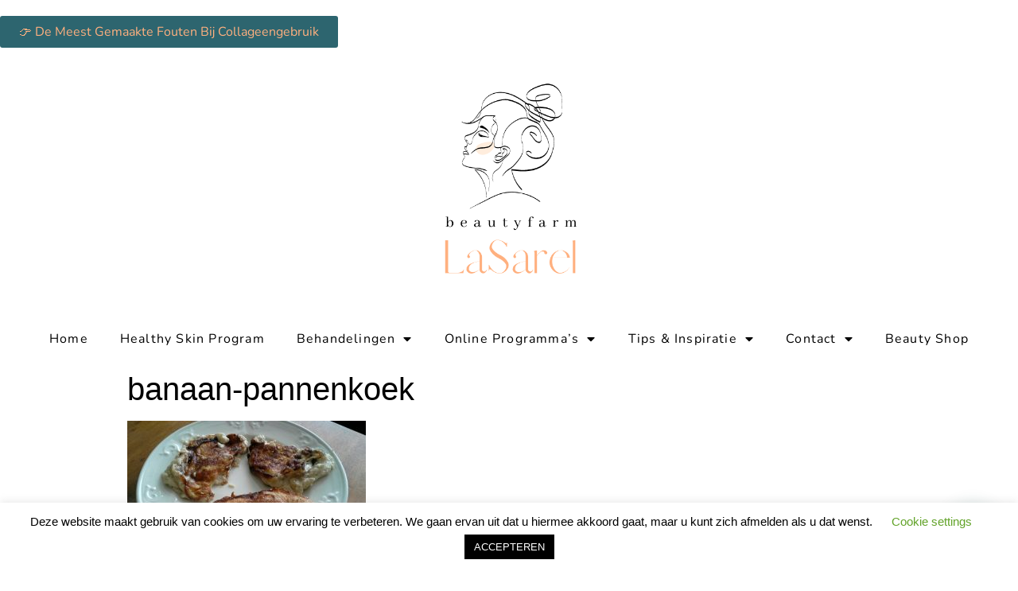

--- FILE ---
content_type: text/html; charset=UTF-8
request_url: https://www.beautyhelmond.nl/ontbijt-en-afvallen-wat-is-verstandig-en-gezond/banaan-pannenkoek-2/
body_size: 31270
content:
<!doctype html>
<html lang="nl-NL">
<head>
	<meta charset="UTF-8">
		<meta name="viewport" content="width=device-width, initial-scale=1">
	<link rel="profile" href="https://gmpg.org/xfn/11">
	<meta name='robots' content='index, follow, max-image-preview:large, max-snippet:-1, max-video-preview:-1' />

	<!-- This site is optimized with the Yoast SEO plugin v26.7 - https://yoast.com/wordpress/plugins/seo/ -->
	<title>banaan-pannenkoek - Beautyfarm LaSarel</title>
	<link rel="canonical" href="https://www.beautyhelmond.nl/ontbijt-en-afvallen-wat-is-verstandig-en-gezond/banaan-pannenkoek-2/" />
	<meta property="og:locale" content="nl_NL" />
	<meta property="og:type" content="article" />
	<meta property="og:title" content="banaan-pannenkoek - Beautyfarm LaSarel" />
	<meta property="og:url" content="https://www.beautyhelmond.nl/ontbijt-en-afvallen-wat-is-verstandig-en-gezond/banaan-pannenkoek-2/" />
	<meta property="og:site_name" content="Beautyfarm LaSarel" />
	<meta property="article:modified_time" content="2016-10-17T10:08:15+00:00" />
	<meta property="og:image" content="https://www.beautyhelmond.nl/ontbijt-en-afvallen-wat-is-verstandig-en-gezond/banaan-pannenkoek-2" />
	<meta property="og:image:width" content="1536" />
	<meta property="og:image:height" content="924" />
	<meta property="og:image:type" content="image/jpeg" />
	<meta name="twitter:card" content="summary_large_image" />
	<script type="application/ld+json" class="yoast-schema-graph">{"@context":"https://schema.org","@graph":[{"@type":"WebPage","@id":"https://www.beautyhelmond.nl/ontbijt-en-afvallen-wat-is-verstandig-en-gezond/banaan-pannenkoek-2/","url":"https://www.beautyhelmond.nl/ontbijt-en-afvallen-wat-is-verstandig-en-gezond/banaan-pannenkoek-2/","name":"banaan-pannenkoek - Beautyfarm LaSarel","isPartOf":{"@id":"https://www.beautyhelmond.nl/#website"},"primaryImageOfPage":{"@id":"https://www.beautyhelmond.nl/ontbijt-en-afvallen-wat-is-verstandig-en-gezond/banaan-pannenkoek-2/#primaryimage"},"image":{"@id":"https://www.beautyhelmond.nl/ontbijt-en-afvallen-wat-is-verstandig-en-gezond/banaan-pannenkoek-2/#primaryimage"},"thumbnailUrl":"https://www.beautyhelmond.nl/wp-content/uploads/2015/10/Banaan-pannenkoek.jpg","datePublished":"2016-10-17T09:56:52+00:00","dateModified":"2016-10-17T10:08:15+00:00","breadcrumb":{"@id":"https://www.beautyhelmond.nl/ontbijt-en-afvallen-wat-is-verstandig-en-gezond/banaan-pannenkoek-2/#breadcrumb"},"inLanguage":"nl-NL","potentialAction":[{"@type":"ReadAction","target":["https://www.beautyhelmond.nl/ontbijt-en-afvallen-wat-is-verstandig-en-gezond/banaan-pannenkoek-2/"]}]},{"@type":"ImageObject","inLanguage":"nl-NL","@id":"https://www.beautyhelmond.nl/ontbijt-en-afvallen-wat-is-verstandig-en-gezond/banaan-pannenkoek-2/#primaryimage","url":"https://www.beautyhelmond.nl/wp-content/uploads/2015/10/Banaan-pannenkoek.jpg","contentUrl":"https://www.beautyhelmond.nl/wp-content/uploads/2015/10/Banaan-pannenkoek.jpg","width":1536,"height":924,"caption":"banaan-pannenkoek"},{"@type":"BreadcrumbList","@id":"https://www.beautyhelmond.nl/ontbijt-en-afvallen-wat-is-verstandig-en-gezond/banaan-pannenkoek-2/#breadcrumb","itemListElement":[{"@type":"ListItem","position":1,"name":"Home","item":"https://www.beautyhelmond.nl/"},{"@type":"ListItem","position":2,"name":"Ontbijt en afvallen, wat is verstandig en gezond?","item":"https://www.beautyhelmond.nl/ontbijt-en-afvallen-wat-is-verstandig-en-gezond/"},{"@type":"ListItem","position":3,"name":"banaan-pannenkoek"}]},{"@type":"WebSite","@id":"https://www.beautyhelmond.nl/#website","url":"https://www.beautyhelmond.nl/","name":"Beautyfarm LaSarel","description":"Schoonheidssalon, Afslankstudio","publisher":{"@id":"https://www.beautyhelmond.nl/#organization"},"potentialAction":[{"@type":"SearchAction","target":{"@type":"EntryPoint","urlTemplate":"https://www.beautyhelmond.nl/?s={search_term_string}"},"query-input":{"@type":"PropertyValueSpecification","valueRequired":true,"valueName":"search_term_string"}}],"inLanguage":"nl-NL"},{"@type":"Organization","@id":"https://www.beautyhelmond.nl/#organization","name":"Beautyfarm LaSarel","url":"https://www.beautyhelmond.nl/","logo":{"@type":"ImageObject","inLanguage":"nl-NL","@id":"https://www.beautyhelmond.nl/#/schema/logo/image/","url":"https://www.beautyhelmond.nl/wp-content/uploads/2021/10/Beautyfarm-LaSarel-logo-1.png","contentUrl":"https://www.beautyhelmond.nl/wp-content/uploads/2021/10/Beautyfarm-LaSarel-logo-1.png","width":500,"height":500,"caption":"Beautyfarm LaSarel"},"image":{"@id":"https://www.beautyhelmond.nl/#/schema/logo/image/"}}]}</script>
	<!-- / Yoast SEO plugin. -->


<script type='application/javascript'  id='pys-version-script'>console.log('PixelYourSite Free version 11.1.5.2');</script>
<link rel="alternate" type="application/rss+xml" title="Beautyfarm LaSarel &raquo; feed" href="https://www.beautyhelmond.nl/feed/" />
<link rel="alternate" type="application/rss+xml" title="Beautyfarm LaSarel &raquo; reacties feed" href="https://www.beautyhelmond.nl/comments/feed/" />
<link rel="alternate" type="application/rss+xml" title="Beautyfarm LaSarel &raquo; banaan-pannenkoek reacties feed" href="https://www.beautyhelmond.nl/ontbijt-en-afvallen-wat-is-verstandig-en-gezond/banaan-pannenkoek-2/feed/" />
<link rel="alternate" title="oEmbed (JSON)" type="application/json+oembed" href="https://www.beautyhelmond.nl/wp-json/oembed/1.0/embed?url=https%3A%2F%2Fwww.beautyhelmond.nl%2Fontbijt-en-afvallen-wat-is-verstandig-en-gezond%2Fbanaan-pannenkoek-2%2F" />
<link rel="alternate" title="oEmbed (XML)" type="text/xml+oembed" href="https://www.beautyhelmond.nl/wp-json/oembed/1.0/embed?url=https%3A%2F%2Fwww.beautyhelmond.nl%2Fontbijt-en-afvallen-wat-is-verstandig-en-gezond%2Fbanaan-pannenkoek-2%2F&#038;format=xml" />
<style id='wp-img-auto-sizes-contain-inline-css' type='text/css'>
img:is([sizes=auto i],[sizes^="auto," i]){contain-intrinsic-size:3000px 1500px}
/*# sourceURL=wp-img-auto-sizes-contain-inline-css */
</style>
<link rel='stylesheet' id='sbr_styles-css' href='https://www.beautyhelmond.nl/wp-content/plugins/reviews-feed/assets/css/sbr-styles.min.css?ver=2.1.1' type='text/css' media='all' />
<style id='wp-emoji-styles-inline-css' type='text/css'>

	img.wp-smiley, img.emoji {
		display: inline !important;
		border: none !important;
		box-shadow: none !important;
		height: 1em !important;
		width: 1em !important;
		margin: 0 0.07em !important;
		vertical-align: -0.1em !important;
		background: none !important;
		padding: 0 !important;
	}
/*# sourceURL=wp-emoji-styles-inline-css */
</style>
<link rel='stylesheet' id='wp-block-library-css' href='https://www.beautyhelmond.nl/wp-includes/css/dist/block-library/style.min.css?ver=e5bff85660b08a6e85955eb1fefc3863' type='text/css' media='all' />
<style id='classic-theme-styles-inline-css' type='text/css'>
/*! This file is auto-generated */
.wp-block-button__link{color:#fff;background-color:#32373c;border-radius:9999px;box-shadow:none;text-decoration:none;padding:calc(.667em + 2px) calc(1.333em + 2px);font-size:1.125em}.wp-block-file__button{background:#32373c;color:#fff;text-decoration:none}
/*# sourceURL=/wp-includes/css/classic-themes.min.css */
</style>
<link rel='stylesheet' id='activecampaign-form-block-css' href='https://www.beautyhelmond.nl/wp-content/plugins/activecampaign-subscription-forms/activecampaign-form-block/build/style-index.css?ver=1767904460' type='text/css' media='all' />
<style id='joinchat-button-style-inline-css' type='text/css'>
.wp-block-joinchat-button{border:none!important;text-align:center}.wp-block-joinchat-button figure{display:table;margin:0 auto;padding:0}.wp-block-joinchat-button figcaption{font:normal normal 400 .6em/2em var(--wp--preset--font-family--system-font,sans-serif);margin:0;padding:0}.wp-block-joinchat-button .joinchat-button__qr{background-color:#fff;border:6px solid #25d366;border-radius:30px;box-sizing:content-box;display:block;height:200px;margin:auto;overflow:hidden;padding:10px;width:200px}.wp-block-joinchat-button .joinchat-button__qr canvas,.wp-block-joinchat-button .joinchat-button__qr img{display:block;margin:auto}.wp-block-joinchat-button .joinchat-button__link{align-items:center;background-color:#25d366;border:6px solid #25d366;border-radius:30px;display:inline-flex;flex-flow:row nowrap;justify-content:center;line-height:1.25em;margin:0 auto;text-decoration:none}.wp-block-joinchat-button .joinchat-button__link:before{background:transparent var(--joinchat-ico) no-repeat center;background-size:100%;content:"";display:block;height:1.5em;margin:-.75em .75em -.75em 0;width:1.5em}.wp-block-joinchat-button figure+.joinchat-button__link{margin-top:10px}@media (orientation:landscape)and (min-height:481px),(orientation:portrait)and (min-width:481px){.wp-block-joinchat-button.joinchat-button--qr-only figure+.joinchat-button__link{display:none}}@media (max-width:480px),(orientation:landscape)and (max-height:480px){.wp-block-joinchat-button figure{display:none}}

/*# sourceURL=https://www.beautyhelmond.nl/wp-content/plugins/creame-whatsapp-me/gutenberg/build/style-index.css */
</style>
<style id='global-styles-inline-css' type='text/css'>
:root{--wp--preset--aspect-ratio--square: 1;--wp--preset--aspect-ratio--4-3: 4/3;--wp--preset--aspect-ratio--3-4: 3/4;--wp--preset--aspect-ratio--3-2: 3/2;--wp--preset--aspect-ratio--2-3: 2/3;--wp--preset--aspect-ratio--16-9: 16/9;--wp--preset--aspect-ratio--9-16: 9/16;--wp--preset--color--black: #000000;--wp--preset--color--cyan-bluish-gray: #abb8c3;--wp--preset--color--white: #ffffff;--wp--preset--color--pale-pink: #f78da7;--wp--preset--color--vivid-red: #cf2e2e;--wp--preset--color--luminous-vivid-orange: #ff6900;--wp--preset--color--luminous-vivid-amber: #fcb900;--wp--preset--color--light-green-cyan: #7bdcb5;--wp--preset--color--vivid-green-cyan: #00d084;--wp--preset--color--pale-cyan-blue: #8ed1fc;--wp--preset--color--vivid-cyan-blue: #0693e3;--wp--preset--color--vivid-purple: #9b51e0;--wp--preset--gradient--vivid-cyan-blue-to-vivid-purple: linear-gradient(135deg,rgb(6,147,227) 0%,rgb(155,81,224) 100%);--wp--preset--gradient--light-green-cyan-to-vivid-green-cyan: linear-gradient(135deg,rgb(122,220,180) 0%,rgb(0,208,130) 100%);--wp--preset--gradient--luminous-vivid-amber-to-luminous-vivid-orange: linear-gradient(135deg,rgb(252,185,0) 0%,rgb(255,105,0) 100%);--wp--preset--gradient--luminous-vivid-orange-to-vivid-red: linear-gradient(135deg,rgb(255,105,0) 0%,rgb(207,46,46) 100%);--wp--preset--gradient--very-light-gray-to-cyan-bluish-gray: linear-gradient(135deg,rgb(238,238,238) 0%,rgb(169,184,195) 100%);--wp--preset--gradient--cool-to-warm-spectrum: linear-gradient(135deg,rgb(74,234,220) 0%,rgb(151,120,209) 20%,rgb(207,42,186) 40%,rgb(238,44,130) 60%,rgb(251,105,98) 80%,rgb(254,248,76) 100%);--wp--preset--gradient--blush-light-purple: linear-gradient(135deg,rgb(255,206,236) 0%,rgb(152,150,240) 100%);--wp--preset--gradient--blush-bordeaux: linear-gradient(135deg,rgb(254,205,165) 0%,rgb(254,45,45) 50%,rgb(107,0,62) 100%);--wp--preset--gradient--luminous-dusk: linear-gradient(135deg,rgb(255,203,112) 0%,rgb(199,81,192) 50%,rgb(65,88,208) 100%);--wp--preset--gradient--pale-ocean: linear-gradient(135deg,rgb(255,245,203) 0%,rgb(182,227,212) 50%,rgb(51,167,181) 100%);--wp--preset--gradient--electric-grass: linear-gradient(135deg,rgb(202,248,128) 0%,rgb(113,206,126) 100%);--wp--preset--gradient--midnight: linear-gradient(135deg,rgb(2,3,129) 0%,rgb(40,116,252) 100%);--wp--preset--font-size--small: 13px;--wp--preset--font-size--medium: 20px;--wp--preset--font-size--large: 36px;--wp--preset--font-size--x-large: 42px;--wp--preset--spacing--20: 0.44rem;--wp--preset--spacing--30: 0.67rem;--wp--preset--spacing--40: 1rem;--wp--preset--spacing--50: 1.5rem;--wp--preset--spacing--60: 2.25rem;--wp--preset--spacing--70: 3.38rem;--wp--preset--spacing--80: 5.06rem;--wp--preset--shadow--natural: 6px 6px 9px rgba(0, 0, 0, 0.2);--wp--preset--shadow--deep: 12px 12px 50px rgba(0, 0, 0, 0.4);--wp--preset--shadow--sharp: 6px 6px 0px rgba(0, 0, 0, 0.2);--wp--preset--shadow--outlined: 6px 6px 0px -3px rgb(255, 255, 255), 6px 6px rgb(0, 0, 0);--wp--preset--shadow--crisp: 6px 6px 0px rgb(0, 0, 0);}:where(.is-layout-flex){gap: 0.5em;}:where(.is-layout-grid){gap: 0.5em;}body .is-layout-flex{display: flex;}.is-layout-flex{flex-wrap: wrap;align-items: center;}.is-layout-flex > :is(*, div){margin: 0;}body .is-layout-grid{display: grid;}.is-layout-grid > :is(*, div){margin: 0;}:where(.wp-block-columns.is-layout-flex){gap: 2em;}:where(.wp-block-columns.is-layout-grid){gap: 2em;}:where(.wp-block-post-template.is-layout-flex){gap: 1.25em;}:where(.wp-block-post-template.is-layout-grid){gap: 1.25em;}.has-black-color{color: var(--wp--preset--color--black) !important;}.has-cyan-bluish-gray-color{color: var(--wp--preset--color--cyan-bluish-gray) !important;}.has-white-color{color: var(--wp--preset--color--white) !important;}.has-pale-pink-color{color: var(--wp--preset--color--pale-pink) !important;}.has-vivid-red-color{color: var(--wp--preset--color--vivid-red) !important;}.has-luminous-vivid-orange-color{color: var(--wp--preset--color--luminous-vivid-orange) !important;}.has-luminous-vivid-amber-color{color: var(--wp--preset--color--luminous-vivid-amber) !important;}.has-light-green-cyan-color{color: var(--wp--preset--color--light-green-cyan) !important;}.has-vivid-green-cyan-color{color: var(--wp--preset--color--vivid-green-cyan) !important;}.has-pale-cyan-blue-color{color: var(--wp--preset--color--pale-cyan-blue) !important;}.has-vivid-cyan-blue-color{color: var(--wp--preset--color--vivid-cyan-blue) !important;}.has-vivid-purple-color{color: var(--wp--preset--color--vivid-purple) !important;}.has-black-background-color{background-color: var(--wp--preset--color--black) !important;}.has-cyan-bluish-gray-background-color{background-color: var(--wp--preset--color--cyan-bluish-gray) !important;}.has-white-background-color{background-color: var(--wp--preset--color--white) !important;}.has-pale-pink-background-color{background-color: var(--wp--preset--color--pale-pink) !important;}.has-vivid-red-background-color{background-color: var(--wp--preset--color--vivid-red) !important;}.has-luminous-vivid-orange-background-color{background-color: var(--wp--preset--color--luminous-vivid-orange) !important;}.has-luminous-vivid-amber-background-color{background-color: var(--wp--preset--color--luminous-vivid-amber) !important;}.has-light-green-cyan-background-color{background-color: var(--wp--preset--color--light-green-cyan) !important;}.has-vivid-green-cyan-background-color{background-color: var(--wp--preset--color--vivid-green-cyan) !important;}.has-pale-cyan-blue-background-color{background-color: var(--wp--preset--color--pale-cyan-blue) !important;}.has-vivid-cyan-blue-background-color{background-color: var(--wp--preset--color--vivid-cyan-blue) !important;}.has-vivid-purple-background-color{background-color: var(--wp--preset--color--vivid-purple) !important;}.has-black-border-color{border-color: var(--wp--preset--color--black) !important;}.has-cyan-bluish-gray-border-color{border-color: var(--wp--preset--color--cyan-bluish-gray) !important;}.has-white-border-color{border-color: var(--wp--preset--color--white) !important;}.has-pale-pink-border-color{border-color: var(--wp--preset--color--pale-pink) !important;}.has-vivid-red-border-color{border-color: var(--wp--preset--color--vivid-red) !important;}.has-luminous-vivid-orange-border-color{border-color: var(--wp--preset--color--luminous-vivid-orange) !important;}.has-luminous-vivid-amber-border-color{border-color: var(--wp--preset--color--luminous-vivid-amber) !important;}.has-light-green-cyan-border-color{border-color: var(--wp--preset--color--light-green-cyan) !important;}.has-vivid-green-cyan-border-color{border-color: var(--wp--preset--color--vivid-green-cyan) !important;}.has-pale-cyan-blue-border-color{border-color: var(--wp--preset--color--pale-cyan-blue) !important;}.has-vivid-cyan-blue-border-color{border-color: var(--wp--preset--color--vivid-cyan-blue) !important;}.has-vivid-purple-border-color{border-color: var(--wp--preset--color--vivid-purple) !important;}.has-vivid-cyan-blue-to-vivid-purple-gradient-background{background: var(--wp--preset--gradient--vivid-cyan-blue-to-vivid-purple) !important;}.has-light-green-cyan-to-vivid-green-cyan-gradient-background{background: var(--wp--preset--gradient--light-green-cyan-to-vivid-green-cyan) !important;}.has-luminous-vivid-amber-to-luminous-vivid-orange-gradient-background{background: var(--wp--preset--gradient--luminous-vivid-amber-to-luminous-vivid-orange) !important;}.has-luminous-vivid-orange-to-vivid-red-gradient-background{background: var(--wp--preset--gradient--luminous-vivid-orange-to-vivid-red) !important;}.has-very-light-gray-to-cyan-bluish-gray-gradient-background{background: var(--wp--preset--gradient--very-light-gray-to-cyan-bluish-gray) !important;}.has-cool-to-warm-spectrum-gradient-background{background: var(--wp--preset--gradient--cool-to-warm-spectrum) !important;}.has-blush-light-purple-gradient-background{background: var(--wp--preset--gradient--blush-light-purple) !important;}.has-blush-bordeaux-gradient-background{background: var(--wp--preset--gradient--blush-bordeaux) !important;}.has-luminous-dusk-gradient-background{background: var(--wp--preset--gradient--luminous-dusk) !important;}.has-pale-ocean-gradient-background{background: var(--wp--preset--gradient--pale-ocean) !important;}.has-electric-grass-gradient-background{background: var(--wp--preset--gradient--electric-grass) !important;}.has-midnight-gradient-background{background: var(--wp--preset--gradient--midnight) !important;}.has-small-font-size{font-size: var(--wp--preset--font-size--small) !important;}.has-medium-font-size{font-size: var(--wp--preset--font-size--medium) !important;}.has-large-font-size{font-size: var(--wp--preset--font-size--large) !important;}.has-x-large-font-size{font-size: var(--wp--preset--font-size--x-large) !important;}
:where(.wp-block-post-template.is-layout-flex){gap: 1.25em;}:where(.wp-block-post-template.is-layout-grid){gap: 1.25em;}
:where(.wp-block-term-template.is-layout-flex){gap: 1.25em;}:where(.wp-block-term-template.is-layout-grid){gap: 1.25em;}
:where(.wp-block-columns.is-layout-flex){gap: 2em;}:where(.wp-block-columns.is-layout-grid){gap: 2em;}
:root :where(.wp-block-pullquote){font-size: 1.5em;line-height: 1.6;}
/*# sourceURL=global-styles-inline-css */
</style>
<link rel='stylesheet' id='cookie-law-info-css' href='https://www.beautyhelmond.nl/wp-content/plugins/cookie-law-info/legacy/public/css/cookie-law-info-public.css?ver=3.3.9.1' type='text/css' media='all' />
<link rel='stylesheet' id='cookie-law-info-gdpr-css' href='https://www.beautyhelmond.nl/wp-content/plugins/cookie-law-info/legacy/public/css/cookie-law-info-gdpr.css?ver=3.3.9.1' type='text/css' media='all' />
<link rel='stylesheet' id='hello-elementor-css' href='https://www.beautyhelmond.nl/wp-content/themes/hello-elementor/style.min.css?ver=2.5.0' type='text/css' media='all' />
<link rel='stylesheet' id='hello-elementor-theme-style-css' href='https://www.beautyhelmond.nl/wp-content/themes/hello-elementor/theme.min.css?ver=2.5.0' type='text/css' media='all' />
<link rel='stylesheet' id='elementor-frontend-css' href='https://www.beautyhelmond.nl/wp-content/plugins/elementor/assets/css/frontend.min.css?ver=3.34.1' type='text/css' media='all' />
<style id='elementor-frontend-inline-css' type='text/css'>
.elementor-kit-5036{--e-global-color-primary:#000000;--e-global-color-secondary:#FFD4C4;--e-global-color-text:#000000;--e-global-color-accent:#2D656F;--e-global-color-59ad71d:#FFB07F;--e-global-color-0cc6ebf:#FFEDDD;--e-global-color-df431f0:#FFFFFF;--e-global-color-55206cb:#FFFFFF;--e-global-color-2f52c6a:#FFFFFF00;--e-global-color-385dd31:#A4BDC0;--e-global-color-39d3aaf:#000000CC;--e-global-color-753c4f4:#EFB62E;--e-global-color-6b105c1:#7D3833;--e-global-typography-primary-font-family:"Playfair Display";--e-global-typography-primary-font-size:45px;--e-global-typography-primary-font-weight:600;--e-global-typography-primary-text-transform:capitalize;--e-global-typography-primary-line-height:1em;--e-global-typography-primary-letter-spacing:1.2px;--e-global-typography-secondary-font-family:"Playfair Display";--e-global-typography-secondary-font-size:30px;--e-global-typography-secondary-font-weight:600;--e-global-typography-secondary-line-height:1em;--e-global-typography-text-font-family:"Nunito";--e-global-typography-text-font-size:16px;--e-global-typography-text-font-weight:300;--e-global-typography-text-line-height:1.4em;--e-global-typography-accent-font-family:"Nunito";--e-global-typography-accent-font-size:16px;--e-global-typography-accent-font-weight:400;--e-global-typography-accent-text-transform:capitalize;--e-global-typography-accent-line-height:1em;--e-global-typography-e208fce-font-family:"Nunito";--e-global-typography-e208fce-font-size:18px;--e-global-typography-e208fce-font-weight:400;--e-global-typography-e208fce-text-transform:capitalize;--e-global-typography-8a20a94-font-family:"Playfair Display";--e-global-typography-8a20a94-font-size:85px;--e-global-typography-8a20a94-text-transform:capitalize;--e-global-typography-8a20a94-line-height:1em;--e-global-typography-8a20a94-letter-spacing:3px;--e-global-typography-a3a17dc-font-family:"Playfair Display";--e-global-typography-a3a17dc-font-size:28px;--e-global-typography-a3a17dc-font-weight:500;--e-global-typography-a3a17dc-font-style:normal;--e-global-typography-a3a17dc-letter-spacing:1px;--e-global-typography-3f3cc7e-font-family:"Playfair Display";--e-global-typography-3f3cc7e-font-size:16px;--e-global-typography-3f3cc7e-text-transform:capitalize;--e-global-typography-ca4fe57-font-family:"Playfair Display";--e-global-typography-ca4fe57-font-size:35px;--e-global-typography-ca4fe57-font-weight:400;--e-global-typography-ca4fe57-text-transform:capitalize;--e-global-typography-ca4fe57-line-height:1.2em;--e-global-typography-ca4fe57-letter-spacing:0.5px;--e-global-typography-8e0b4ae-font-family:"Nunito";--e-global-typography-8e0b4ae-font-size:18px;--e-global-typography-8e0b4ae-font-weight:300;--e-global-typography-8e0b4ae-text-transform:uppercase;--e-global-typography-0e71c18-font-family:"Playfair Display";--e-global-typography-0e71c18-font-size:20px;--e-global-typography-787b54e-font-family:"Nunito";--e-global-typography-787b54e-font-size:25px;--e-global-typography-787b54e-font-weight:200;--e-global-typography-787b54e-text-transform:capitalize;--e-global-typography-787b54e-line-height:1.4em;--e-global-typography-c4a82cd-font-family:"Playfair Display";--e-global-typography-c4a82cd-font-size:25px;--e-global-typography-c4a82cd-text-transform:capitalize;--e-global-typography-c453ee6-font-family:"Playfair Display";--e-global-typography-c453ee6-font-size:65px;--e-global-typography-c453ee6-text-transform:capitalize;--e-global-typography-c453ee6-line-height:1em;--e-global-typography-1255f36-font-family:"Nunito";--e-global-typography-1255f36-font-size:60px;--e-global-typography-1255f36-text-transform:uppercase;--e-global-typography-1255f36-line-height:1em;--e-global-typography-1255f36-letter-spacing:4px;--e-global-typography-55bca13-font-family:"Nunito";--e-global-typography-55bca13-font-size:15px;--e-global-typography-55bca13-text-transform:uppercase;--e-global-typography-55bca13-letter-spacing:4px;--e-global-typography-b538d7c-font-family:"Nunito";--e-global-typography-b538d7c-font-size:14px;--e-global-typography-b538d7c-font-weight:300;--e-global-typography-b538d7c-text-transform:capitalize;background-color:var( --e-global-color-55206cb );}.elementor-kit-5036 e-page-transition{background-color:#FFBC7D;}.elementor-kit-5036 a{color:var( --e-global-color-59ad71d );}.elementor-kit-5036 h1{color:var( --e-global-color-text );}.elementor-section.elementor-section-boxed > .elementor-container{max-width:1400px;}.e-con{--container-max-width:1400px;}.elementor-widget:not(:last-child){margin-block-end:20px;}.elementor-element{--widgets-spacing:20px 20px;--widgets-spacing-row:20px;--widgets-spacing-column:20px;}{}h1.entry-title{display:var(--page-title-display);}.site-header{padding-right:0px;padding-left:0px;}@media(max-width:1024px){.elementor-kit-5036{--e-global-typography-primary-font-size:40px;--e-global-typography-secondary-font-size:25px;--e-global-typography-text-font-size:15px;--e-global-typography-8a20a94-font-size:65px;--e-global-typography-8a20a94-line-height:1.2em;--e-global-typography-a3a17dc-font-size:18px;--e-global-typography-ca4fe57-font-size:25px;--e-global-typography-8e0b4ae-font-size:16px;--e-global-typography-787b54e-font-size:22px;--e-global-typography-c4a82cd-font-size:22px;--e-global-typography-c453ee6-font-size:60px;--e-global-typography-1255f36-font-size:50px;}.elementor-section.elementor-section-boxed > .elementor-container{max-width:1024px;}.e-con{--container-max-width:1024px;}}@media(max-width:767px){.elementor-kit-5036{--e-global-typography-primary-font-size:30px;--e-global-typography-secondary-font-size:22px;--e-global-typography-accent-font-size:15px;--e-global-typography-e208fce-font-size:15px;--e-global-typography-8a20a94-font-size:35px;--e-global-typography-a3a17dc-font-size:16px;--e-global-typography-ca4fe57-font-size:22px;--e-global-typography-787b54e-font-size:25px;--e-global-typography-c453ee6-font-size:40px;--e-global-typography-1255f36-font-size:35px;--e-global-typography-1255f36-letter-spacing:12px;--e-global-typography-55bca13-font-size:14px;}.elementor-section.elementor-section-boxed > .elementor-container{max-width:767px;}.e-con{--container-max-width:767px;}}
.elementor-5050 .elementor-element.elementor-element-7d349d1d > .elementor-element-populated{padding:0px 0px 0px 0px;}.elementor-widget-button .elementor-button{background-color:var( --e-global-color-accent );font-family:var( --e-global-typography-accent-font-family ), Sans-serif;font-size:var( --e-global-typography-accent-font-size );font-weight:var( --e-global-typography-accent-font-weight );text-transform:var( --e-global-typography-accent-text-transform );line-height:var( --e-global-typography-accent-line-height );}.elementor-widget-theme-site-logo .widget-image-caption{color:var( --e-global-color-text );font-family:var( --e-global-typography-text-font-family ), Sans-serif;font-size:var( --e-global-typography-text-font-size );font-weight:var( --e-global-typography-text-font-weight );line-height:var( --e-global-typography-text-line-height );}.elementor-5050 .elementor-element.elementor-element-c84bc38 > .elementor-widget-container{margin:-0px -0px -0px -0px;}.elementor-widget-nav-menu .elementor-nav-menu .elementor-item{font-family:var( --e-global-typography-primary-font-family ), Sans-serif;font-size:var( --e-global-typography-primary-font-size );font-weight:var( --e-global-typography-primary-font-weight );text-transform:var( --e-global-typography-primary-text-transform );line-height:var( --e-global-typography-primary-line-height );letter-spacing:var( --e-global-typography-primary-letter-spacing );}.elementor-widget-nav-menu .elementor-nav-menu--main .elementor-item{color:var( --e-global-color-text );fill:var( --e-global-color-text );}.elementor-widget-nav-menu .elementor-nav-menu--main .elementor-item:hover,
					.elementor-widget-nav-menu .elementor-nav-menu--main .elementor-item.elementor-item-active,
					.elementor-widget-nav-menu .elementor-nav-menu--main .elementor-item.highlighted,
					.elementor-widget-nav-menu .elementor-nav-menu--main .elementor-item:focus{color:var( --e-global-color-accent );fill:var( --e-global-color-accent );}.elementor-widget-nav-menu .elementor-nav-menu--main:not(.e--pointer-framed) .elementor-item:before,
					.elementor-widget-nav-menu .elementor-nav-menu--main:not(.e--pointer-framed) .elementor-item:after{background-color:var( --e-global-color-accent );}.elementor-widget-nav-menu .e--pointer-framed .elementor-item:before,
					.elementor-widget-nav-menu .e--pointer-framed .elementor-item:after{border-color:var( --e-global-color-accent );}.elementor-widget-nav-menu{--e-nav-menu-divider-color:var( --e-global-color-text );}.elementor-widget-nav-menu .elementor-nav-menu--dropdown .elementor-item, .elementor-widget-nav-menu .elementor-nav-menu--dropdown  .elementor-sub-item{font-family:var( --e-global-typography-accent-font-family ), Sans-serif;font-size:var( --e-global-typography-accent-font-size );font-weight:var( --e-global-typography-accent-font-weight );text-transform:var( --e-global-typography-accent-text-transform );}.elementor-5050 .elementor-element.elementor-element-3a47bcc > .elementor-widget-container{margin:5px 0px 10px 0px;}.elementor-5050 .elementor-element.elementor-element-3a47bcc .elementor-menu-toggle{margin:0 auto;}.elementor-5050 .elementor-element.elementor-element-3a47bcc .elementor-nav-menu .elementor-item{font-family:var( --e-global-typography-accent-font-family ), Sans-serif;font-size:var( --e-global-typography-accent-font-size );font-weight:var( --e-global-typography-accent-font-weight );text-transform:var( --e-global-typography-accent-text-transform );line-height:var( --e-global-typography-accent-line-height );}.elementor-theme-builder-content-area{height:400px;}.elementor-location-header:before, .elementor-location-footer:before{content:"";display:table;clear:both;}@media(max-width:1024px){.elementor-widget-button .elementor-button{font-size:var( --e-global-typography-accent-font-size );line-height:var( --e-global-typography-accent-line-height );}.elementor-widget-theme-site-logo .widget-image-caption{font-size:var( --e-global-typography-text-font-size );line-height:var( --e-global-typography-text-line-height );}.elementor-widget-nav-menu .elementor-nav-menu .elementor-item{font-size:var( --e-global-typography-primary-font-size );line-height:var( --e-global-typography-primary-line-height );letter-spacing:var( --e-global-typography-primary-letter-spacing );}.elementor-widget-nav-menu .elementor-nav-menu--dropdown .elementor-item, .elementor-widget-nav-menu .elementor-nav-menu--dropdown  .elementor-sub-item{font-size:var( --e-global-typography-accent-font-size );}.elementor-5050 .elementor-element.elementor-element-3a47bcc .elementor-nav-menu .elementor-item{font-size:var( --e-global-typography-accent-font-size );line-height:var( --e-global-typography-accent-line-height );}}@media(max-width:767px){.elementor-widget-button .elementor-button{font-size:var( --e-global-typography-accent-font-size );line-height:var( --e-global-typography-accent-line-height );}.elementor-widget-theme-site-logo .widget-image-caption{font-size:var( --e-global-typography-text-font-size );line-height:var( --e-global-typography-text-line-height );}.elementor-widget-nav-menu .elementor-nav-menu .elementor-item{font-size:var( --e-global-typography-primary-font-size );line-height:var( --e-global-typography-primary-line-height );letter-spacing:var( --e-global-typography-primary-letter-spacing );}.elementor-widget-nav-menu .elementor-nav-menu--dropdown .elementor-item, .elementor-widget-nav-menu .elementor-nav-menu--dropdown  .elementor-sub-item{font-size:var( --e-global-typography-accent-font-size );}.elementor-5050 .elementor-element.elementor-element-3a47bcc .elementor-nav-menu .elementor-item{font-size:var( --e-global-typography-accent-font-size );line-height:var( --e-global-typography-accent-line-height );}}
.elementor-5054 .elementor-element.elementor-element-a25994b{--display:flex;--flex-direction:row;--container-widget-width:initial;--container-widget-height:100%;--container-widget-flex-grow:1;--container-widget-align-self:stretch;--flex-wrap-mobile:wrap;--gap:0px 0px;--row-gap:0px;--column-gap:0px;}.elementor-5054 .elementor-element.elementor-element-19e44ca{--display:flex;--flex-direction:column;--container-widget-width:100%;--container-widget-height:initial;--container-widget-flex-grow:0;--container-widget-align-self:initial;--flex-wrap-mobile:wrap;}.elementor-widget-image .widget-image-caption{color:var( --e-global-color-text );font-family:var( --e-global-typography-text-font-family ), Sans-serif;font-size:var( --e-global-typography-text-font-size );font-weight:var( --e-global-typography-text-font-weight );line-height:var( --e-global-typography-text-line-height );}.elementor-5054 .elementor-element.elementor-element-99ef824{--display:flex;--flex-direction:column;--container-widget-width:100%;--container-widget-height:initial;--container-widget-flex-grow:0;--container-widget-align-self:initial;--flex-wrap-mobile:wrap;}.elementor-widget-heading .elementor-heading-title{font-family:var( --e-global-typography-primary-font-family ), Sans-serif;font-size:var( --e-global-typography-primary-font-size );font-weight:var( --e-global-typography-primary-font-weight );text-transform:var( --e-global-typography-primary-text-transform );line-height:var( --e-global-typography-primary-line-height );letter-spacing:var( --e-global-typography-primary-letter-spacing );color:var( --e-global-color-primary );}.elementor-5054 .elementor-element.elementor-element-8a5b929 .elementor-heading-title{font-family:"Playfair Display", Sans-serif;font-size:38px;font-weight:600;text-transform:capitalize;line-height:1em;letter-spacing:1.2px;}.elementor-widget-text-editor{font-family:var( --e-global-typography-text-font-family ), Sans-serif;font-size:var( --e-global-typography-text-font-size );font-weight:var( --e-global-typography-text-font-weight );line-height:var( --e-global-typography-text-line-height );color:var( --e-global-color-text );}.elementor-widget-text-editor.elementor-drop-cap-view-stacked .elementor-drop-cap{background-color:var( --e-global-color-primary );}.elementor-widget-text-editor.elementor-drop-cap-view-framed .elementor-drop-cap, .elementor-widget-text-editor.elementor-drop-cap-view-default .elementor-drop-cap{color:var( --e-global-color-primary );border-color:var( --e-global-color-primary );}.elementor-5054 .elementor-element.elementor-element-eba3a03{text-align:start;}.elementor-widget-button .elementor-button{background-color:var( --e-global-color-accent );font-family:var( --e-global-typography-accent-font-family ), Sans-serif;font-size:var( --e-global-typography-accent-font-size );font-weight:var( --e-global-typography-accent-font-weight );text-transform:var( --e-global-typography-accent-text-transform );line-height:var( --e-global-typography-accent-line-height );}.elementor-5054 .elementor-element.elementor-element-29815c0 > .elementor-container{min-height:690px;}.elementor-5054 .elementor-element.elementor-element-29815c0{border-style:solid;border-width:0px 50px 0px 50px;border-color:var( --e-global-color-55206cb );margin-top:15%;margin-bottom:0%;}.elementor-5054 .elementor-element.elementor-element-5bbc8074 > .elementor-element-populated{padding:15% 5% 0% 30%;}.elementor-5054 .elementor-element.elementor-element-11c25c6b{z-index:2;text-align:start;}.elementor-5054 .elementor-element.elementor-element-11c25c6b .elementor-heading-title{font-family:var( --e-global-typography-primary-font-family ), Sans-serif;font-size:var( --e-global-typography-primary-font-size );font-weight:var( --e-global-typography-primary-font-weight );text-transform:var( --e-global-typography-primary-text-transform );line-height:var( --e-global-typography-primary-line-height );letter-spacing:var( --e-global-typography-primary-letter-spacing );color:var( --e-global-color-primary );}.elementor-widget-icon.elementor-view-stacked .elementor-icon{background-color:var( --e-global-color-primary );}.elementor-widget-icon.elementor-view-framed .elementor-icon, .elementor-widget-icon.elementor-view-default .elementor-icon{color:var( --e-global-color-primary );border-color:var( --e-global-color-primary );}.elementor-widget-icon.elementor-view-framed .elementor-icon, .elementor-widget-icon.elementor-view-default .elementor-icon svg{fill:var( --e-global-color-primary );}.elementor-5054 .elementor-element.elementor-element-caf2229{width:auto;max-width:auto;top:-33px;}body:not(.rtl) .elementor-5054 .elementor-element.elementor-element-caf2229{left:116px;}body.rtl .elementor-5054 .elementor-element.elementor-element-caf2229{right:116px;}.elementor-5054 .elementor-element.elementor-element-caf2229 .elementor-icon-wrapper{text-align:center;}.elementor-5054 .elementor-element.elementor-element-caf2229.elementor-view-stacked .elementor-icon{background-color:var( --e-global-color-secondary );}.elementor-5054 .elementor-element.elementor-element-caf2229.elementor-view-framed .elementor-icon, .elementor-5054 .elementor-element.elementor-element-caf2229.elementor-view-default .elementor-icon{color:var( --e-global-color-secondary );border-color:var( --e-global-color-secondary );}.elementor-5054 .elementor-element.elementor-element-caf2229.elementor-view-framed .elementor-icon, .elementor-5054 .elementor-element.elementor-element-caf2229.elementor-view-default .elementor-icon svg{fill:var( --e-global-color-secondary );}.elementor-5054 .elementor-element.elementor-element-caf2229 .elementor-icon{font-size:350px;}.elementor-5054 .elementor-element.elementor-element-caf2229 .elementor-icon svg{height:350px;}.elementor-5054 .elementor-element.elementor-element-54ae6451:not(.elementor-motion-effects-element-type-background) > .elementor-widget-wrap, .elementor-5054 .elementor-element.elementor-element-54ae6451 > .elementor-widget-wrap > .elementor-motion-effects-container > .elementor-motion-effects-layer{background-color:var( --e-global-color-0cc6ebf );}.elementor-bc-flex-widget .elementor-5054 .elementor-element.elementor-element-54ae6451.elementor-column .elementor-widget-wrap{align-items:center;}.elementor-5054 .elementor-element.elementor-element-54ae6451.elementor-column.elementor-element[data-element_type="column"] > .elementor-widget-wrap.elementor-element-populated{align-content:center;align-items:center;}.elementor-5054 .elementor-element.elementor-element-54ae6451 > .elementor-element-populated{transition:background 0.3s, border 0.3s, border-radius 0.3s, box-shadow 0.3s;padding:0% 20% 0% 20%;}.elementor-5054 .elementor-element.elementor-element-54ae6451 > .elementor-element-populated > .elementor-background-overlay{transition:background 0.3s, border-radius 0.3s, opacity 0.3s;}.elementor-5054 .elementor-element.elementor-element-fe6144e{--display:flex;--flex-direction:column;--container-widget-width:100%;--container-widget-height:initial;--container-widget-flex-grow:0;--container-widget-align-self:initial;--flex-wrap-mobile:wrap;--padding-top:65px;--padding-bottom:65px;--padding-left:65px;--padding-right:65px;}.elementor-5054 .elementor-element.elementor-element-1bac0eaa > .elementor-container{min-height:50px;}.elementor-5054 .elementor-element.elementor-element-1bac0eaa{border-style:solid;border-width:0px 50px 0px 50px;border-color:var( --e-global-color-55206cb );margin-top:-20px;margin-bottom:0px;}.elementor-5054 .elementor-element.elementor-element-1bac0eaa, .elementor-5054 .elementor-element.elementor-element-1bac0eaa > .elementor-background-overlay{border-radius:0px 0px 0px 0px;}.elementor-5054 .elementor-element.elementor-element-60a4ca25{width:auto;max-width:auto;top:75px;}.elementor-5054 .elementor-element.elementor-element-60a4ca25 > .elementor-widget-container{background-color:var( --e-global-color-primary );padding:20px 20px 15px 20px;border-radius:300px 300px 300px 300px;}body:not(.rtl) .elementor-5054 .elementor-element.elementor-element-60a4ca25{right:100px;}body.rtl .elementor-5054 .elementor-element.elementor-element-60a4ca25{left:100px;}.elementor-5054 .elementor-element.elementor-element-60a4ca25.elementor-view-stacked .elementor-icon{background-color:var( --e-global-color-0cc6ebf );}.elementor-5054 .elementor-element.elementor-element-60a4ca25.elementor-view-framed .elementor-icon, .elementor-5054 .elementor-element.elementor-element-60a4ca25.elementor-view-default .elementor-icon{color:var( --e-global-color-0cc6ebf );border-color:var( --e-global-color-0cc6ebf );}.elementor-5054 .elementor-element.elementor-element-60a4ca25.elementor-view-framed .elementor-icon, .elementor-5054 .elementor-element.elementor-element-60a4ca25.elementor-view-default .elementor-icon svg{fill:var( --e-global-color-0cc6ebf );}.elementor-5054 .elementor-element.elementor-element-60a4ca25 .elementor-icon{font-size:30px;}.elementor-5054 .elementor-element.elementor-element-60a4ca25 .elementor-icon svg{height:30px;}.elementor-5054 .elementor-element.elementor-element-6b43efeb:not(.elementor-motion-effects-element-type-background), .elementor-5054 .elementor-element.elementor-element-6b43efeb > .elementor-motion-effects-container > .elementor-motion-effects-layer{background-color:var( --e-global-color-accent );}.elementor-5054 .elementor-element.elementor-element-6b43efeb > .elementor-container{max-width:1130px;min-height:690px;}.elementor-5054 .elementor-element.elementor-element-6b43efeb{overflow:hidden;border-style:solid;border-width:0px 50px 50px 50px;border-color:var( --e-global-color-55206cb );transition:background 0.3s, border 0.3s, border-radius 0.3s, box-shadow 0.3s;}.elementor-5054 .elementor-element.elementor-element-6b43efeb > .elementor-background-overlay{transition:background 0.3s, border-radius 0.3s, opacity 0.3s;}.elementor-bc-flex-widget .elementor-5054 .elementor-element.elementor-element-4036aee8.elementor-column .elementor-widget-wrap{align-items:center;}.elementor-5054 .elementor-element.elementor-element-4036aee8.elementor-column.elementor-element[data-element_type="column"] > .elementor-widget-wrap.elementor-element-populated{align-content:center;align-items:center;}.elementor-5054 .elementor-element.elementor-element-4036aee8 > .elementor-element-populated{padding:0px 0px 0px 0px;}.elementor-bc-flex-widget .elementor-5054 .elementor-element.elementor-element-5d29890f.elementor-column .elementor-widget-wrap{align-items:center;}.elementor-5054 .elementor-element.elementor-element-5d29890f.elementor-column.elementor-element[data-element_type="column"] > .elementor-widget-wrap.elementor-element-populated{align-content:center;align-items:center;}.elementor-5054 .elementor-element.elementor-element-5d29890f > .elementor-element-populated{padding:0px 0px 0px 0px;}.elementor-5054 .elementor-element.elementor-element-a39c1d2 > .elementor-widget-container{background-color:var( --e-global-color-0cc6ebf );}.elementor-5054 .elementor-element.elementor-element-a39c1d2{text-align:start;}.elementor-bc-flex-widget .elementor-5054 .elementor-element.elementor-element-43c082cb.elementor-column .elementor-widget-wrap{align-items:center;}.elementor-5054 .elementor-element.elementor-element-43c082cb.elementor-column.elementor-element[data-element_type="column"] > .elementor-widget-wrap.elementor-element-populated{align-content:center;align-items:center;}.elementor-5054 .elementor-element.elementor-element-43c082cb > .elementor-element-populated{padding:0% 10% 0% 15%;}.elementor-5054 .elementor-element.elementor-element-5cc2d516{z-index:1;}.elementor-5054 .elementor-element.elementor-element-5cc2d516 .elementor-heading-title{font-family:var( --e-global-typography-ca4fe57-font-family ), Sans-serif;font-size:var( --e-global-typography-ca4fe57-font-size );font-weight:var( --e-global-typography-ca4fe57-font-weight );text-transform:var( --e-global-typography-ca4fe57-text-transform );line-height:var( --e-global-typography-ca4fe57-line-height );letter-spacing:var( --e-global-typography-ca4fe57-letter-spacing );color:var( --e-global-color-0cc6ebf );}.elementor-5054 .elementor-element.elementor-element-37c6ba31{margin-top:80px;margin-bottom:80px;}.elementor-5054 .elementor-element.elementor-element-4f3912a3 > .elementor-element-populated{padding:0px 120px 0px 0px;}.elementor-5054 .elementor-element.elementor-element-3c3bb365{text-align:start;}.elementor-5054 .elementor-element.elementor-element-3c3bb365 .elementor-heading-title{font-family:var( --e-global-typography-8e0b4ae-font-family ), Sans-serif;font-size:var( --e-global-typography-8e0b4ae-font-size );font-weight:var( --e-global-typography-8e0b4ae-font-weight );text-transform:var( --e-global-typography-8e0b4ae-text-transform );color:var( --e-global-color-385dd31 );}.elementor-5054 .elementor-element.elementor-element-120b095e{text-align:start;font-family:var( --e-global-typography-text-font-family ), Sans-serif;font-size:var( --e-global-typography-text-font-size );font-weight:var( --e-global-typography-text-font-weight );line-height:var( --e-global-typography-text-line-height );color:var( --e-global-color-df431f0 );}.elementor-5054 .elementor-element.elementor-element-7ebd9225 > .elementor-element-populated{padding:0px 0px 0px 0px;}.elementor-5054 .elementor-element.elementor-element-503ea808{text-align:start;}.elementor-5054 .elementor-element.elementor-element-503ea808 .elementor-heading-title{font-family:var( --e-global-typography-8e0b4ae-font-family ), Sans-serif;font-size:var( --e-global-typography-8e0b4ae-font-size );font-weight:var( --e-global-typography-8e0b4ae-font-weight );text-transform:var( --e-global-typography-8e0b4ae-text-transform );color:var( --e-global-color-385dd31 );}.elementor-5054 .elementor-element.elementor-element-6fafa306{text-align:start;font-family:var( --e-global-typography-text-font-family ), Sans-serif;font-size:var( --e-global-typography-text-font-size );font-weight:var( --e-global-typography-text-font-weight );line-height:var( --e-global-typography-text-line-height );color:var( --e-global-color-df431f0 );}.elementor-5054 .elementor-element.elementor-element-30e8b317 > .elementor-element-populated{padding:0px 0px 0px 0px;}.elementor-5054 .elementor-element.elementor-element-59e5d08c{text-align:start;}.elementor-5054 .elementor-element.elementor-element-59e5d08c .elementor-heading-title{font-family:var( --e-global-typography-8e0b4ae-font-family ), Sans-serif;font-size:var( --e-global-typography-8e0b4ae-font-size );font-weight:var( --e-global-typography-8e0b4ae-font-weight );text-transform:var( --e-global-typography-8e0b4ae-text-transform );color:var( --e-global-color-385dd31 );}.elementor-5054 .elementor-element.elementor-element-62bac4f{text-align:start;font-family:var( --e-global-typography-text-font-family ), Sans-serif;font-size:var( --e-global-typography-text-font-size );font-weight:var( --e-global-typography-text-font-weight );line-height:var( --e-global-typography-text-line-height );color:var( --e-global-color-df431f0 );}.elementor-5054 .elementor-element.elementor-element-7b4f33b7 > .elementor-element-populated{padding:0px 0px 0px 0px;}.elementor-5054 .elementor-element.elementor-element-fda63a1{text-align:start;}.elementor-5054 .elementor-element.elementor-element-fda63a1 .elementor-heading-title{font-family:var( --e-global-typography-8e0b4ae-font-family ), Sans-serif;font-size:var( --e-global-typography-8e0b4ae-font-size );font-weight:var( --e-global-typography-8e0b4ae-font-weight );text-transform:var( --e-global-typography-8e0b4ae-text-transform );color:var( --e-global-color-385dd31 );}.elementor-5054 .elementor-element.elementor-element-761aaf12{text-align:start;font-family:var( --e-global-typography-text-font-family ), Sans-serif;font-size:var( --e-global-typography-text-font-size );font-weight:var( --e-global-typography-text-font-weight );line-height:var( --e-global-typography-text-line-height );color:var( --e-global-color-df431f0 );}.elementor-bc-flex-widget .elementor-5054 .elementor-element.elementor-element-2871768d.elementor-column .elementor-widget-wrap{align-items:center;}.elementor-5054 .elementor-element.elementor-element-2871768d.elementor-column.elementor-element[data-element_type="column"] > .elementor-widget-wrap.elementor-element-populated{align-content:center;align-items:center;}.elementor-5054 .elementor-element.elementor-element-d328390{text-align:start;}.elementor-5054 .elementor-element.elementor-element-d328390 .elementor-heading-title{font-family:var( --e-global-typography-text-font-family ), Sans-serif;font-size:var( --e-global-typography-text-font-size );font-weight:var( --e-global-typography-text-font-weight );line-height:var( --e-global-typography-text-line-height );color:var( --e-global-color-385dd31 );}.elementor-bc-flex-widget .elementor-5054 .elementor-element.elementor-element-1cfdd1c4.elementor-column .elementor-widget-wrap{align-items:center;}.elementor-5054 .elementor-element.elementor-element-1cfdd1c4.elementor-column.elementor-element[data-element_type="column"] > .elementor-widget-wrap.elementor-element-populated{align-content:center;align-items:center;}.elementor-5054 .elementor-element.elementor-element-4ca1d5c0{--grid-template-columns:repeat(0, auto);--icon-size:18px;--grid-column-gap:15px;--grid-row-gap:0px;}.elementor-5054 .elementor-element.elementor-element-4ca1d5c0 .elementor-widget-container{text-align:right;}.elementor-5054 .elementor-element.elementor-element-4ca1d5c0 .elementor-social-icon{background-color:var( --e-global-color-df431f0 );--icon-padding:0.6em;}.elementor-5054 .elementor-element.elementor-element-4ca1d5c0 .elementor-social-icon i{color:var( --e-global-color-primary );}.elementor-5054 .elementor-element.elementor-element-4ca1d5c0 .elementor-social-icon svg{fill:var( --e-global-color-primary );}.elementor-5054 .elementor-element.elementor-element-4ca1d5c0 .elementor-social-icon:hover{background-color:var( --e-global-color-df431f0 );}.elementor-5054 .elementor-element.elementor-element-4ca1d5c0 .elementor-social-icon:hover i{color:var( --e-global-color-accent );}.elementor-5054 .elementor-element.elementor-element-4ca1d5c0 .elementor-social-icon:hover svg{fill:var( --e-global-color-accent );}.elementor-5054 .elementor-element.elementor-element-6fcb9d9{font-family:var( --e-global-typography-accent-font-family ), Sans-serif;font-size:var( --e-global-typography-accent-font-size );font-weight:var( --e-global-typography-accent-font-weight );text-transform:var( --e-global-typography-accent-text-transform );line-height:var( --e-global-typography-accent-line-height );}.elementor-theme-builder-content-area{height:400px;}.elementor-location-header:before, .elementor-location-footer:before{content:"";display:table;clear:both;}@media(max-width:1024px){.elementor-widget-image .widget-image-caption{font-size:var( --e-global-typography-text-font-size );line-height:var( --e-global-typography-text-line-height );}.elementor-widget-heading .elementor-heading-title{font-size:var( --e-global-typography-primary-font-size );line-height:var( --e-global-typography-primary-line-height );letter-spacing:var( --e-global-typography-primary-letter-spacing );}.elementor-5054 .elementor-element.elementor-element-8a5b929 .elementor-heading-title{font-size:40px;}.elementor-widget-text-editor{font-size:var( --e-global-typography-text-font-size );line-height:var( --e-global-typography-text-line-height );}.elementor-widget-button .elementor-button{font-size:var( --e-global-typography-accent-font-size );line-height:var( --e-global-typography-accent-line-height );}.elementor-5054 .elementor-element.elementor-element-29815c0 > .elementor-container{min-height:520px;}.elementor-5054 .elementor-element.elementor-element-29815c0{border-width:0px 20px 0px 20px;}.elementor-5054 .elementor-element.elementor-element-5bbc8074 > .elementor-element-populated{padding:15% 0% 0% 20%;}.elementor-5054 .elementor-element.elementor-element-11c25c6b .elementor-heading-title{font-size:var( --e-global-typography-primary-font-size );line-height:var( --e-global-typography-primary-line-height );letter-spacing:var( --e-global-typography-primary-letter-spacing );}.elementor-5054 .elementor-element.elementor-element-caf2229{width:initial;max-width:initial;top:-55px;}body:not(.rtl) .elementor-5054 .elementor-element.elementor-element-caf2229{left:0px;}body.rtl .elementor-5054 .elementor-element.elementor-element-caf2229{right:0px;}.elementor-5054 .elementor-element.elementor-element-caf2229 .elementor-icon{font-size:200px;}.elementor-5054 .elementor-element.elementor-element-caf2229 .elementor-icon svg{height:200px;}.elementor-5054 .elementor-element.elementor-element-54ae6451 > .elementor-element-populated{padding:10% 10% 10% 10%;}.elementor-5054 .elementor-element.elementor-element-1bac0eaa{border-width:0px 20px 0px 20px;}body:not(.rtl) .elementor-5054 .elementor-element.elementor-element-60a4ca25{right:15px;}body.rtl .elementor-5054 .elementor-element.elementor-element-60a4ca25{left:15px;}.elementor-5054 .elementor-element.elementor-element-60a4ca25{top:0px;}.elementor-5054 .elementor-element.elementor-element-60a4ca25 .elementor-icon{font-size:25px;}.elementor-5054 .elementor-element.elementor-element-60a4ca25 .elementor-icon svg{height:25px;}.elementor-5054 .elementor-element.elementor-element-6b43efeb > .elementor-container{min-height:620px;}.elementor-5054 .elementor-element.elementor-element-6b43efeb{border-width:0px 20px 20px 20px;padding:0% 5% 0% 5%;}.elementor-5054 .elementor-element.elementor-element-a39c1d2 img{width:70%;}.elementor-5054 .elementor-element.elementor-element-43c082cb > .elementor-element-populated{padding:0% 0% 0% 10%;}.elementor-5054 .elementor-element.elementor-element-5cc2d516 .elementor-heading-title{font-size:var( --e-global-typography-ca4fe57-font-size );line-height:var( --e-global-typography-ca4fe57-line-height );letter-spacing:var( --e-global-typography-ca4fe57-letter-spacing );}.elementor-5054 .elementor-element.elementor-element-37c6ba31{margin-top:7%;margin-bottom:7%;}.elementor-5054 .elementor-element.elementor-element-4f3912a3 > .elementor-element-populated{padding:0% 10% 0% 0%;}.elementor-5054 .elementor-element.elementor-element-3c3bb365 .elementor-heading-title{font-size:var( --e-global-typography-8e0b4ae-font-size );}.elementor-5054 .elementor-element.elementor-element-120b095e{font-size:var( --e-global-typography-text-font-size );line-height:var( --e-global-typography-text-line-height );}.elementor-5054 .elementor-element.elementor-element-503ea808 .elementor-heading-title{font-size:var( --e-global-typography-8e0b4ae-font-size );}.elementor-5054 .elementor-element.elementor-element-6fafa306{font-size:var( --e-global-typography-text-font-size );line-height:var( --e-global-typography-text-line-height );}.elementor-5054 .elementor-element.elementor-element-30e8b317 > .elementor-element-populated{margin:35px 0px 0px 0px;--e-column-margin-right:0px;--e-column-margin-left:0px;}.elementor-5054 .elementor-element.elementor-element-59e5d08c .elementor-heading-title{font-size:var( --e-global-typography-8e0b4ae-font-size );}.elementor-5054 .elementor-element.elementor-element-62bac4f{font-size:var( --e-global-typography-text-font-size );line-height:var( --e-global-typography-text-line-height );}.elementor-5054 .elementor-element.elementor-element-7b4f33b7 > .elementor-element-populated{margin:35px 0px 0px 0px;--e-column-margin-right:0px;--e-column-margin-left:0px;}.elementor-5054 .elementor-element.elementor-element-fda63a1 .elementor-heading-title{font-size:var( --e-global-typography-8e0b4ae-font-size );}.elementor-5054 .elementor-element.elementor-element-761aaf12{font-size:var( --e-global-typography-text-font-size );line-height:var( --e-global-typography-text-line-height );}.elementor-5054 .elementor-element.elementor-element-d328390 .elementor-heading-title{font-size:var( --e-global-typography-text-font-size );line-height:var( --e-global-typography-text-line-height );}.elementor-5054 .elementor-element.elementor-element-6fcb9d9{font-size:var( --e-global-typography-accent-font-size );line-height:var( --e-global-typography-accent-line-height );}}@media(max-width:767px){.elementor-widget-image .widget-image-caption{font-size:var( --e-global-typography-text-font-size );line-height:var( --e-global-typography-text-line-height );}.elementor-widget-heading .elementor-heading-title{font-size:var( --e-global-typography-primary-font-size );line-height:var( --e-global-typography-primary-line-height );letter-spacing:var( --e-global-typography-primary-letter-spacing );}.elementor-5054 .elementor-element.elementor-element-8a5b929 .elementor-heading-title{font-size:30px;}.elementor-widget-text-editor{font-size:var( --e-global-typography-text-font-size );line-height:var( --e-global-typography-text-line-height );}.elementor-widget-button .elementor-button{font-size:var( --e-global-typography-accent-font-size );line-height:var( --e-global-typography-accent-line-height );}.elementor-5054 .elementor-element.elementor-element-29815c0{margin-top:30%;margin-bottom:0%;}.elementor-5054 .elementor-element.elementor-element-5bbc8074 > .elementor-element-populated{margin:0% 0% 20% 0%;--e-column-margin-right:0%;--e-column-margin-left:0%;}.elementor-5054 .elementor-element.elementor-element-11c25c6b .elementor-heading-title{font-size:var( --e-global-typography-primary-font-size );line-height:var( --e-global-typography-primary-line-height );letter-spacing:var( --e-global-typography-primary-letter-spacing );}body:not(.rtl) .elementor-5054 .elementor-element.elementor-element-caf2229{left:-15px;}body.rtl .elementor-5054 .elementor-element.elementor-element-caf2229{right:-15px;}.elementor-5054 .elementor-element.elementor-element-caf2229{top:-35px;}.elementor-5054 .elementor-element.elementor-element-caf2229 .elementor-icon{font-size:150px;}.elementor-5054 .elementor-element.elementor-element-caf2229 .elementor-icon svg{height:150px;}.elementor-5054 .elementor-element.elementor-element-54ae6451 > .elementor-element-populated{padding:10% 10% 25% 10%;}body:not(.rtl) .elementor-5054 .elementor-element.elementor-element-60a4ca25{right:0px;}body.rtl .elementor-5054 .elementor-element.elementor-element-60a4ca25{left:0px;}.elementor-5054 .elementor-element.elementor-element-60a4ca25{top:0px;}.elementor-5054 .elementor-element.elementor-element-4036aee8 > .elementor-element-populated{padding:0px 0px 50px 0px;}.elementor-5054 .elementor-element.elementor-element-7ef5c616{margin-top:50px;margin-bottom:0px;}.elementor-5054 .elementor-element.elementor-element-a39c1d2{text-align:center;}.elementor-5054 .elementor-element.elementor-element-43c082cb > .elementor-element-populated{margin:30px 0px 0px 0px;--e-column-margin-right:0px;--e-column-margin-left:0px;padding:0px 0px 0px 0px;}.elementor-5054 .elementor-element.elementor-element-5cc2d516{text-align:center;}.elementor-5054 .elementor-element.elementor-element-5cc2d516 .elementor-heading-title{font-size:var( --e-global-typography-ca4fe57-font-size );line-height:var( --e-global-typography-ca4fe57-line-height );letter-spacing:var( --e-global-typography-ca4fe57-letter-spacing );}.elementor-5054 .elementor-element.elementor-element-37c6ba31{margin-top:50px;margin-bottom:0px;}.elementor-5054 .elementor-element.elementor-element-4f3912a3 > .elementor-element-populated{padding:0px 0px 0px 0px;}.elementor-5054 .elementor-element.elementor-element-3c3bb365{text-align:center;}.elementor-5054 .elementor-element.elementor-element-3c3bb365 .elementor-heading-title{font-size:var( --e-global-typography-8e0b4ae-font-size );}.elementor-5054 .elementor-element.elementor-element-120b095e{text-align:center;font-size:var( --e-global-typography-text-font-size );line-height:var( --e-global-typography-text-line-height );}.elementor-5054 .elementor-element.elementor-element-7ebd9225 > .elementor-element-populated{margin:30px 0px 0px 0px;--e-column-margin-right:0px;--e-column-margin-left:0px;}.elementor-5054 .elementor-element.elementor-element-503ea808{text-align:center;}.elementor-5054 .elementor-element.elementor-element-503ea808 .elementor-heading-title{font-size:var( --e-global-typography-8e0b4ae-font-size );}.elementor-5054 .elementor-element.elementor-element-6fafa306{text-align:center;font-size:var( --e-global-typography-text-font-size );line-height:var( --e-global-typography-text-line-height );}.elementor-5054 .elementor-element.elementor-element-59e5d08c{text-align:center;}.elementor-5054 .elementor-element.elementor-element-59e5d08c .elementor-heading-title{font-size:var( --e-global-typography-8e0b4ae-font-size );}.elementor-5054 .elementor-element.elementor-element-62bac4f{text-align:center;font-size:var( --e-global-typography-text-font-size );line-height:var( --e-global-typography-text-line-height );}.elementor-5054 .elementor-element.elementor-element-fda63a1{text-align:center;}.elementor-5054 .elementor-element.elementor-element-fda63a1 .elementor-heading-title{font-size:var( --e-global-typography-8e0b4ae-font-size );}.elementor-5054 .elementor-element.elementor-element-761aaf12{text-align:center;font-size:var( --e-global-typography-text-font-size );line-height:var( --e-global-typography-text-line-height );}.elementor-5054 .elementor-element.elementor-element-51c19c29{margin-top:50px;margin-bottom:0px;}.elementor-5054 .elementor-element.elementor-element-d328390{text-align:center;}.elementor-5054 .elementor-element.elementor-element-d328390 .elementor-heading-title{font-size:var( --e-global-typography-text-font-size );line-height:var( --e-global-typography-text-line-height );}.elementor-5054 .elementor-element.elementor-element-4ca1d5c0 .elementor-widget-container{text-align:center;}.elementor-5054 .elementor-element.elementor-element-6fcb9d9{font-size:var( --e-global-typography-accent-font-size );line-height:var( --e-global-typography-accent-line-height );}}@media(min-width:768px){.elementor-5054 .elementor-element.elementor-element-19e44ca{--width:50%;}.elementor-5054 .elementor-element.elementor-element-99ef824{--width:50%;}.elementor-5054 .elementor-element.elementor-element-5d29890f{width:20%;}.elementor-5054 .elementor-element.elementor-element-43c082cb{width:80%;}}@media(max-width:1024px) and (min-width:768px){.elementor-5054 .elementor-element.elementor-element-4f3912a3{width:50%;}.elementor-5054 .elementor-element.elementor-element-7ebd9225{width:50%;}.elementor-5054 .elementor-element.elementor-element-30e8b317{width:50%;}.elementor-5054 .elementor-element.elementor-element-7b4f33b7{width:50%;}}
/*# sourceURL=elementor-frontend-inline-css */
</style>
<link rel='stylesheet' id='widget-menu-anchor-css' href='https://www.beautyhelmond.nl/wp-content/plugins/elementor/assets/css/widget-menu-anchor.min.css?ver=3.34.1' type='text/css' media='all' />
<link rel='stylesheet' id='widget-image-css' href='https://www.beautyhelmond.nl/wp-content/plugins/elementor/assets/css/widget-image.min.css?ver=3.34.1' type='text/css' media='all' />
<link rel='stylesheet' id='widget-nav-menu-css' href='https://www.beautyhelmond.nl/wp-content/plugins/elementor-pro/assets/css/widget-nav-menu.min.css?ver=3.34.0' type='text/css' media='all' />
<link rel='stylesheet' id='widget-heading-css' href='https://www.beautyhelmond.nl/wp-content/plugins/elementor/assets/css/widget-heading.min.css?ver=3.34.1' type='text/css' media='all' />
<link rel='stylesheet' id='widget-social-icons-css' href='https://www.beautyhelmond.nl/wp-content/plugins/elementor/assets/css/widget-social-icons.min.css?ver=3.34.1' type='text/css' media='all' />
<link rel='stylesheet' id='e-apple-webkit-css' href='https://www.beautyhelmond.nl/wp-content/plugins/elementor/assets/css/conditionals/apple-webkit.min.css?ver=3.34.1' type='text/css' media='all' />
<link rel='stylesheet' id='elementor-icons-css' href='https://www.beautyhelmond.nl/wp-content/plugins/elementor/assets/lib/eicons/css/elementor-icons.min.css?ver=5.45.0' type='text/css' media='all' />
<link rel='stylesheet' id='font-awesome-5-all-css' href='https://www.beautyhelmond.nl/wp-content/plugins/elementor/assets/lib/font-awesome/css/all.min.css?ver=3.34.1' type='text/css' media='all' />
<link rel='stylesheet' id='font-awesome-4-shim-css' href='https://www.beautyhelmond.nl/wp-content/plugins/elementor/assets/lib/font-awesome/css/v4-shims.min.css?ver=3.34.1' type='text/css' media='all' />
<link rel='stylesheet' id='tablepress-default-css' href='https://www.beautyhelmond.nl/wp-content/plugins/tablepress/css/build/default.css?ver=2.3.2' type='text/css' media='all' />
<link rel='stylesheet' id='elementor-gf-local-playfairdisplay-css' href='https://www.beautyhelmond.nl/wp-content/uploads/elementor/google-fonts/css/playfairdisplay.css?ver=1742235239' type='text/css' media='all' />
<link rel='stylesheet' id='elementor-gf-local-nunito-css' href='https://www.beautyhelmond.nl/wp-content/uploads/elementor/google-fonts/css/nunito.css?ver=1742235242' type='text/css' media='all' />
<link rel='stylesheet' id='elementor-icons-shared-0-css' href='https://www.beautyhelmond.nl/wp-content/plugins/elementor/assets/lib/font-awesome/css/fontawesome.min.css?ver=5.15.3' type='text/css' media='all' />
<link rel='stylesheet' id='elementor-icons-fa-solid-css' href='https://www.beautyhelmond.nl/wp-content/plugins/elementor/assets/lib/font-awesome/css/solid.min.css?ver=5.15.3' type='text/css' media='all' />
<link rel='stylesheet' id='elementor-icons-fa-brands-css' href='https://www.beautyhelmond.nl/wp-content/plugins/elementor/assets/lib/font-awesome/css/brands.min.css?ver=5.15.3' type='text/css' media='all' />
<script type="text/javascript" id="jquery-core-js-extra">
/* <![CDATA[ */
var pysFacebookRest = {"restApiUrl":"https://www.beautyhelmond.nl/wp-json/pys-facebook/v1/event","debug":""};
//# sourceURL=jquery-core-js-extra
/* ]]> */
</script>
<script type="text/javascript" src="https://www.beautyhelmond.nl/wp-includes/js/jquery/jquery.min.js?ver=3.7.1" id="jquery-core-js"></script>
<script type="text/javascript" src="https://www.beautyhelmond.nl/wp-includes/js/jquery/jquery-migrate.min.js?ver=3.4.1" id="jquery-migrate-js"></script>
<script type="text/javascript" id="cookie-law-info-js-extra">
/* <![CDATA[ */
var Cli_Data = {"nn_cookie_ids":[],"cookielist":[],"non_necessary_cookies":[],"ccpaEnabled":"","ccpaRegionBased":"","ccpaBarEnabled":"","strictlyEnabled":["necessary","obligatoire"],"ccpaType":"gdpr","js_blocking":"","custom_integration":"","triggerDomRefresh":"","secure_cookies":""};
var cli_cookiebar_settings = {"animate_speed_hide":"500","animate_speed_show":"500","background":"#FFF","border":"#b1a6a6c2","border_on":"","button_1_button_colour":"#000","button_1_button_hover":"#000000","button_1_link_colour":"#fff","button_1_as_button":"1","button_1_new_win":"","button_2_button_colour":"#333","button_2_button_hover":"#292929","button_2_link_colour":"#444","button_2_as_button":"","button_2_hidebar":"","button_3_button_colour":"#000","button_3_button_hover":"#000000","button_3_link_colour":"#fff","button_3_as_button":"1","button_3_new_win":"","button_4_button_colour":"#000","button_4_button_hover":"#000000","button_4_link_colour":"#62a329","button_4_as_button":"","button_7_button_colour":"#61a229","button_7_button_hover":"#4e8221","button_7_link_colour":"#fff","button_7_as_button":"1","button_7_new_win":"","font_family":"inherit","header_fix":"","notify_animate_hide":"1","notify_animate_show":"","notify_div_id":"#cookie-law-info-bar","notify_position_horizontal":"right","notify_position_vertical":"bottom","scroll_close":"","scroll_close_reload":"","accept_close_reload":"","reject_close_reload":"","showagain_tab":"1","showagain_background":"#fff","showagain_border":"#000","showagain_div_id":"#cookie-law-info-again","showagain_x_position":"100px","text":"#000","show_once_yn":"","show_once":"10000","logging_on":"","as_popup":"","popup_overlay":"1","bar_heading_text":"","cookie_bar_as":"banner","popup_showagain_position":"bottom-right","widget_position":"left"};
var log_object = {"ajax_url":"https://www.beautyhelmond.nl/wp-admin/admin-ajax.php"};
//# sourceURL=cookie-law-info-js-extra
/* ]]> */
</script>
<script type="text/javascript" src="https://www.beautyhelmond.nl/wp-content/plugins/cookie-law-info/legacy/public/js/cookie-law-info-public.js?ver=3.3.9.1" id="cookie-law-info-js"></script>
<script type="text/javascript" src="https://www.beautyhelmond.nl/wp-content/plugins/elementor/assets/lib/font-awesome/js/v4-shims.min.js?ver=3.34.1" id="font-awesome-4-shim-js"></script>
<script type="text/javascript" src="https://www.beautyhelmond.nl/wp-content/plugins/pixelyoursite/dist/scripts/jquery.bind-first-0.2.3.min.js?ver=0.2.3" id="jquery-bind-first-js"></script>
<script type="text/javascript" src="https://www.beautyhelmond.nl/wp-content/plugins/pixelyoursite/dist/scripts/js.cookie-2.1.3.min.js?ver=2.1.3" id="js-cookie-pys-js"></script>
<script type="text/javascript" src="https://www.beautyhelmond.nl/wp-content/plugins/pixelyoursite/dist/scripts/tld.min.js?ver=2.3.1" id="js-tld-js"></script>
<script type="text/javascript" id="pys-js-extra">
/* <![CDATA[ */
var pysOptions = {"staticEvents":{"facebook":{"init_event":[{"delay":0,"type":"static","ajaxFire":true,"name":"PageView","pixelIds":["364834821409953"],"eventID":"29069781-4980-4fb1-9656-1f1eaa4c8d9c","params":{"page_title":"banaan-pannenkoek","post_type":"attachment","post_id":3790,"plugin":"PixelYourSite","user_role":"guest","event_url":"www.beautyhelmond.nl/ontbijt-en-afvallen-wat-is-verstandig-en-gezond/banaan-pannenkoek-2/"},"e_id":"init_event","ids":[],"hasTimeWindow":false,"timeWindow":0,"woo_order":"","edd_order":""}]}},"dynamicEvents":[],"triggerEvents":[],"triggerEventTypes":[],"facebook":{"pixelIds":["364834821409953"],"advancedMatching":[],"advancedMatchingEnabled":true,"removeMetadata":true,"wooVariableAsSimple":false,"serverApiEnabled":true,"wooCRSendFromServer":false,"send_external_id":null,"enabled_medical":false,"do_not_track_medical_param":["event_url","post_title","page_title","landing_page","content_name","categories","category_name","tags"],"meta_ldu":false},"debug":"","siteUrl":"https://www.beautyhelmond.nl","ajaxUrl":"https://www.beautyhelmond.nl/wp-admin/admin-ajax.php","ajax_event":"08a3f266a4","enable_remove_download_url_param":"1","cookie_duration":"7","last_visit_duration":"60","enable_success_send_form":"","ajaxForServerEvent":"1","ajaxForServerStaticEvent":"1","useSendBeacon":"1","send_external_id":"1","external_id_expire":"180","track_cookie_for_subdomains":"1","google_consent_mode":"1","gdpr":{"ajax_enabled":true,"all_disabled_by_api":true,"facebook_disabled_by_api":false,"analytics_disabled_by_api":false,"google_ads_disabled_by_api":false,"pinterest_disabled_by_api":false,"bing_disabled_by_api":false,"reddit_disabled_by_api":false,"externalID_disabled_by_api":false,"facebook_prior_consent_enabled":true,"analytics_prior_consent_enabled":true,"google_ads_prior_consent_enabled":null,"pinterest_prior_consent_enabled":true,"bing_prior_consent_enabled":true,"cookiebot_integration_enabled":false,"cookiebot_facebook_consent_category":"marketing","cookiebot_analytics_consent_category":"statistics","cookiebot_tiktok_consent_category":"marketing","cookiebot_google_ads_consent_category":"marketing","cookiebot_pinterest_consent_category":"marketing","cookiebot_bing_consent_category":"marketing","consent_magic_integration_enabled":false,"real_cookie_banner_integration_enabled":false,"cookie_notice_integration_enabled":false,"cookie_law_info_integration_enabled":true,"analytics_storage":{"enabled":true,"value":"granted","filter":false},"ad_storage":{"enabled":true,"value":"granted","filter":false},"ad_user_data":{"enabled":true,"value":"granted","filter":false},"ad_personalization":{"enabled":true,"value":"granted","filter":false}},"cookie":{"disabled_all_cookie":false,"disabled_start_session_cookie":false,"disabled_advanced_form_data_cookie":false,"disabled_landing_page_cookie":false,"disabled_first_visit_cookie":false,"disabled_trafficsource_cookie":false,"disabled_utmTerms_cookie":false,"disabled_utmId_cookie":false},"tracking_analytics":{"TrafficSource":"direct","TrafficLanding":"undefined","TrafficUtms":[],"TrafficUtmsId":[]},"GATags":{"ga_datalayer_type":"default","ga_datalayer_name":"dataLayerPYS"},"woo":{"enabled":false},"edd":{"enabled":false},"cache_bypass":"1768846481"};
//# sourceURL=pys-js-extra
/* ]]> */
</script>
<script type="text/javascript" src="https://www.beautyhelmond.nl/wp-content/plugins/pixelyoursite/dist/scripts/public.js?ver=11.1.5.2" id="pys-js"></script>
<link rel="https://api.w.org/" href="https://www.beautyhelmond.nl/wp-json/" /><link rel="alternate" title="JSON" type="application/json" href="https://www.beautyhelmond.nl/wp-json/wp/v2/media/3790" /><link rel="EditURI" type="application/rsd+xml" title="RSD" href="https://www.beautyhelmond.nl/xmlrpc.php?rsd" />

<link rel='shortlink' href='https://www.beautyhelmond.nl/?p=3790' />
<!-- start Simple Custom CSS and JS -->
<style type="text/css">
.nxs-mcform input[type=text],
.nxs-mcform input[type=email]
{
    cursor: auto;
    display: block;
    width: 100%;
    height: auto;
    box-sizing: border-box;
    -webkit-box-sizing: border-box;
box-shadow: 0px 0px 0px 1px gray inset;
    -webkit-appearance: none;
    line-height: 30px;
    text-indent: 10px;
    margin-bottom: 10px;
}

.nxs-mcform input[type=submit]
{
    border-color: #cc4eaa;
    background-color: #E39DD0;
    fill: #E39DD0;
    background-repeat: no-repeat;
    background-image: none;
    background-image: none;
    color: black;
    text-shadow: 1px 1px 1px white;

    margin-bottom: 10px;
font-size: 22px;
    padding-left: 18px;
    padding-right: 18px;
    padding-top: 11px;
    padding-bottom: 11px;

}</style>
<!-- end Simple Custom CSS and JS -->

<!--BEGIN: TRACKING CODE MANAGER (v2.5.0) BY INTELLYWP.COM IN HEAD//-->
<!-- Google tag (gtag.js) -->
<script async src="https://www.googletagmanager.com/gtag/js?id=G-0XL5XRCFHT"></script>
<script>
  window.dataLayer = window.dataLayer || [];
  function gtag(){dataLayer.push(arguments);}
  gtag('js', new Date());

  gtag('config', 'G-0XL5XRCFHT');
</script>
<script>
    (function (c, s, q, u, a, r, e) {
        c.hj=c.hj||function(){(c.hj.q=c.hj.q||[]).push(arguments)};
        c._hjSettings = { hjid: a };
        r = s.getElementsByTagName('head')[0];
        e = s.createElement('script');
        e.async = true;
        e.src = q + c._hjSettings.hjid + u;
        r.appendChild(e);
    })(window, document, 'https://static.hj.contentsquare.net/c/csq-', '.js', 6376161);
</script>
<!--END: https://wordpress.org/plugins/tracking-code-manager IN HEAD//--><meta name="generator" content="Elementor 3.34.1; features: additional_custom_breakpoints; settings: css_print_method-internal, google_font-enabled, font_display-auto">
			<style>
				.e-con.e-parent:nth-of-type(n+4):not(.e-lazyloaded):not(.e-no-lazyload),
				.e-con.e-parent:nth-of-type(n+4):not(.e-lazyloaded):not(.e-no-lazyload) * {
					background-image: none !important;
				}
				@media screen and (max-height: 1024px) {
					.e-con.e-parent:nth-of-type(n+3):not(.e-lazyloaded):not(.e-no-lazyload),
					.e-con.e-parent:nth-of-type(n+3):not(.e-lazyloaded):not(.e-no-lazyload) * {
						background-image: none !important;
					}
				}
				@media screen and (max-height: 640px) {
					.e-con.e-parent:nth-of-type(n+2):not(.e-lazyloaded):not(.e-no-lazyload),
					.e-con.e-parent:nth-of-type(n+2):not(.e-lazyloaded):not(.e-no-lazyload) * {
						background-image: none !important;
					}
				}
			</style>
			<link rel="icon" href="https://www.beautyhelmond.nl/wp-content/uploads/2021/10/Beautyfarm-LaSarel-logo-2-82x82.png" sizes="32x32" />
<link rel="icon" href="https://www.beautyhelmond.nl/wp-content/uploads/2021/10/Beautyfarm-LaSarel-logo-2-300x300.png" sizes="192x192" />
<link rel="apple-touch-icon" href="https://www.beautyhelmond.nl/wp-content/uploads/2021/10/Beautyfarm-LaSarel-logo-2-300x300.png" />
<meta name="msapplication-TileImage" content="https://www.beautyhelmond.nl/wp-content/uploads/2021/10/Beautyfarm-LaSarel-logo-2-300x300.png" />
</head>
<body class="attachment wp-singular attachment-template-default single single-attachment postid-3790 attachmentid-3790 attachment-jpeg wp-custom-logo wp-theme-hello-elementor elementor-default elementor-kit-5036">

		<header data-elementor-type="header" data-elementor-id="5050" class="elementor elementor-5050 elementor-location-header" data-elementor-post-type="elementor_library">
					<section class="elementor-section elementor-top-section elementor-element elementor-element-545d3123 elementor-section-boxed elementor-section-height-default elementor-section-height-default" data-id="545d3123" data-element_type="section">
						<div class="elementor-container elementor-column-gap-default">
					<div class="elementor-column elementor-col-100 elementor-top-column elementor-element elementor-element-7d349d1d" data-id="7d349d1d" data-element_type="column">
			<div class="elementor-widget-wrap elementor-element-populated">
						<div class="elementor-element elementor-element-19de99ec elementor-widget elementor-widget-menu-anchor" data-id="19de99ec" data-element_type="widget" data-widget_type="menu-anchor.default">
				<div class="elementor-widget-container">
							<div class="elementor-menu-anchor" id="up"></div>
						</div>
				</div>
				<div class="elementor-element elementor-element-c783ad0 elementor-widget elementor-widget-button" data-id="c783ad0" data-element_type="widget" data-widget_type="button.default">
				<div class="elementor-widget-container">
									<div class="elementor-button-wrapper">
					<a class="elementor-button elementor-button-link elementor-size-sm" href="https://www.beautyhelmond.nl/gratis-les/">
						<span class="elementor-button-content-wrapper">
									<span class="elementor-button-text">👉 De meest gemaakte fouten bij collageengebruik</span>
					</span>
					</a>
				</div>
								</div>
				</div>
				<div class="elementor-element elementor-element-c84bc38 elementor-widget elementor-widget-theme-site-logo elementor-widget-image" data-id="c84bc38" data-element_type="widget" data-widget_type="theme-site-logo.default">
				<div class="elementor-widget-container">
											<a href="https://www.beautyhelmond.nl">
			<img width="300" height="300" src="https://www.beautyhelmond.nl/wp-content/uploads/2021/10/Beautyfarm-LaSarel-logo-1-300x300.png" class="attachment-medium size-medium wp-image-5582" alt="" srcset="https://www.beautyhelmond.nl/wp-content/uploads/2021/10/Beautyfarm-LaSarel-logo-1-300x300.png 300w, https://www.beautyhelmond.nl/wp-content/uploads/2021/10/Beautyfarm-LaSarel-logo-1-82x82.png 82w, https://www.beautyhelmond.nl/wp-content/uploads/2021/10/elementor/thumbs/Beautyfarm-LaSarel-logo-1-pfix0s5mbsu6f7glvz8n90huhr26ftxee739dsixxg.png 250w, https://www.beautyhelmond.nl/wp-content/uploads/2021/10/elementor/thumbs/Beautyfarm-LaSarel-logo-1-pfix0s5l3y1qt7avh2dh4xnhgeujs2poiei38e1pwc.png 150w, https://www.beautyhelmond.nl/wp-content/uploads/2021/10/Beautyfarm-LaSarel-logo-1.png 500w" sizes="(max-width: 300px) 100vw, 300px" />				</a>
											</div>
				</div>
				<div class="elementor-element elementor-element-3a47bcc elementor-nav-menu__align-center elementor-nav-menu--dropdown-tablet elementor-nav-menu__text-align-aside elementor-nav-menu--toggle elementor-nav-menu--burger elementor-widget elementor-widget-nav-menu" data-id="3a47bcc" data-element_type="widget" data-settings="{&quot;layout&quot;:&quot;horizontal&quot;,&quot;submenu_icon&quot;:{&quot;value&quot;:&quot;&lt;i class=\&quot;fas fa-caret-down\&quot; aria-hidden=\&quot;true\&quot;&gt;&lt;\/i&gt;&quot;,&quot;library&quot;:&quot;fa-solid&quot;},&quot;toggle&quot;:&quot;burger&quot;}" data-widget_type="nav-menu.default">
				<div class="elementor-widget-container">
								<nav aria-label="Menu" class="elementor-nav-menu--main elementor-nav-menu__container elementor-nav-menu--layout-horizontal e--pointer-underline e--animation-fade">
				<ul id="menu-1-3a47bcc" class="elementor-nav-menu"><li class="menu-item menu-item-type-post_type menu-item-object-page menu-item-home menu-item-5241"><a href="https://www.beautyhelmond.nl/" class="elementor-item">Home</a></li>
<li class="menu-item menu-item-type-post_type menu-item-object-page menu-item-7290"><a href="https://www.beautyhelmond.nl/healthy-skin-program/" class="elementor-item">Healthy Skin Program</a></li>
<li class="menu-item menu-item-type-custom menu-item-object-custom menu-item-has-children menu-item-4451"><a href="#" class="elementor-item elementor-item-anchor">Behandelingen</a>
<ul class="sub-menu elementor-nav-menu--dropdown">
	<li class="menu-item menu-item-type-post_type menu-item-object-page menu-item-5330"><a href="https://www.beautyhelmond.nl/gezichtsbehandeling/" class="elementor-sub-item">Huidverbetering &#038; Ontspanning</a></li>
	<li class="menu-item menu-item-type-post_type menu-item-object-page menu-item-6767"><a href="https://www.beautyhelmond.nl/skinpen-micro-needling/" class="elementor-sub-item">Skinpen Micro-needling</a></li>
	<li class="menu-item menu-item-type-post_type menu-item-object-page menu-item-5331"><a href="https://www.beautyhelmond.nl/acne-behandeling-helmond-2/" class="elementor-sub-item">Acne behandeling</a></li>
	<li class="menu-item menu-item-type-post_type menu-item-object-page menu-item-4459"><a href="https://www.beautyhelmond.nl/gezichtsbehandeling-voor-mannen/" class="elementor-sub-item">Gezichtsbehandeling man</a></li>
	<li class="menu-item menu-item-type-post_type menu-item-object-page menu-item-4761"><a href="https://www.beautyhelmond.nl/wimperlift/" class="elementor-sub-item">Wimperlift</a></li>
	<li class="menu-item menu-item-type-post_type menu-item-object-page menu-item-4454"><a href="https://www.beautyhelmond.nl/prijslijst/" class="elementor-sub-item">Prijslijst</a></li>
</ul>
</li>
<li class="menu-item menu-item-type-custom menu-item-object-custom menu-item-has-children menu-item-7951"><a href="#" class="elementor-item elementor-item-anchor">Online Programma&#8217;s</a>
<ul class="sub-menu elementor-nav-menu--dropdown">
	<li class="menu-item menu-item-type-post_type menu-item-object-e-landing-page menu-item-7193"><a href="https://www.beautyhelmond.nl/stralend-van-binnen-en-buiten/" class="elementor-sub-item">Stralend van binnen en buiten</a></li>
	<li class="menu-item menu-item-type-post_type menu-item-object-e-landing-page menu-item-7950"><a href="https://www.beautyhelmond.nl/8-jaar-jonger-in-2-maanden/" class="elementor-sub-item">8 jaar jonger in 2 maanden</a></li>
	<li class="menu-item menu-item-type-custom menu-item-object-custom menu-item-7952"><a href="https://member.beautyhelmond.nl/checkout/Skin-Body-Glow" class="elementor-sub-item">Skin &#038; Body glow</a></li>
	<li class="menu-item menu-item-type-custom menu-item-object-custom menu-item-7953"><a href="https://member.beautyhelmond.nl/checkout/herken-je-huidtype" class="elementor-sub-item">Herken je huidtype</a></li>
</ul>
</li>
<li class="menu-item menu-item-type-custom menu-item-object-custom menu-item-has-children menu-item-4475"><a href="#" class="elementor-item elementor-item-anchor">Tips &#038; Inspiratie</a>
<ul class="sub-menu elementor-nav-menu--dropdown">
	<li class="menu-item menu-item-type-post_type menu-item-object-page menu-item-4476"><a href="https://www.beautyhelmond.nl/blog/" class="elementor-sub-item">Blog</a></li>
</ul>
</li>
<li class="menu-item menu-item-type-custom menu-item-object-custom menu-item-has-children menu-item-5403"><a href="#" class="elementor-item elementor-item-anchor">Contact</a>
<ul class="sub-menu elementor-nav-menu--dropdown">
	<li class="menu-item menu-item-type-post_type menu-item-object-page menu-item-5240"><a href="https://www.beautyhelmond.nl/contact/" class="elementor-sub-item">Contact</a></li>
	<li class="menu-item menu-item-type-post_type menu-item-object-page menu-item-5239"><a href="https://www.beautyhelmond.nl/over-ons/" class="elementor-sub-item">Over ons</a></li>
</ul>
</li>
<li class="menu-item menu-item-type-custom menu-item-object-custom menu-item-4478"><a href="http://beautyhelmondshop.nl/" class="elementor-item">Beauty Shop</a></li>
</ul>			</nav>
					<div class="elementor-menu-toggle" role="button" tabindex="0" aria-label="Menu toggle" aria-expanded="false">
			<i aria-hidden="true" role="presentation" class="elementor-menu-toggle__icon--open eicon-menu-bar"></i><i aria-hidden="true" role="presentation" class="elementor-menu-toggle__icon--close eicon-close"></i>		</div>
					<nav class="elementor-nav-menu--dropdown elementor-nav-menu__container" aria-hidden="true">
				<ul id="menu-2-3a47bcc" class="elementor-nav-menu"><li class="menu-item menu-item-type-post_type menu-item-object-page menu-item-home menu-item-5241"><a href="https://www.beautyhelmond.nl/" class="elementor-item" tabindex="-1">Home</a></li>
<li class="menu-item menu-item-type-post_type menu-item-object-page menu-item-7290"><a href="https://www.beautyhelmond.nl/healthy-skin-program/" class="elementor-item" tabindex="-1">Healthy Skin Program</a></li>
<li class="menu-item menu-item-type-custom menu-item-object-custom menu-item-has-children menu-item-4451"><a href="#" class="elementor-item elementor-item-anchor" tabindex="-1">Behandelingen</a>
<ul class="sub-menu elementor-nav-menu--dropdown">
	<li class="menu-item menu-item-type-post_type menu-item-object-page menu-item-5330"><a href="https://www.beautyhelmond.nl/gezichtsbehandeling/" class="elementor-sub-item" tabindex="-1">Huidverbetering &#038; Ontspanning</a></li>
	<li class="menu-item menu-item-type-post_type menu-item-object-page menu-item-6767"><a href="https://www.beautyhelmond.nl/skinpen-micro-needling/" class="elementor-sub-item" tabindex="-1">Skinpen Micro-needling</a></li>
	<li class="menu-item menu-item-type-post_type menu-item-object-page menu-item-5331"><a href="https://www.beautyhelmond.nl/acne-behandeling-helmond-2/" class="elementor-sub-item" tabindex="-1">Acne behandeling</a></li>
	<li class="menu-item menu-item-type-post_type menu-item-object-page menu-item-4459"><a href="https://www.beautyhelmond.nl/gezichtsbehandeling-voor-mannen/" class="elementor-sub-item" tabindex="-1">Gezichtsbehandeling man</a></li>
	<li class="menu-item menu-item-type-post_type menu-item-object-page menu-item-4761"><a href="https://www.beautyhelmond.nl/wimperlift/" class="elementor-sub-item" tabindex="-1">Wimperlift</a></li>
	<li class="menu-item menu-item-type-post_type menu-item-object-page menu-item-4454"><a href="https://www.beautyhelmond.nl/prijslijst/" class="elementor-sub-item" tabindex="-1">Prijslijst</a></li>
</ul>
</li>
<li class="menu-item menu-item-type-custom menu-item-object-custom menu-item-has-children menu-item-7951"><a href="#" class="elementor-item elementor-item-anchor" tabindex="-1">Online Programma&#8217;s</a>
<ul class="sub-menu elementor-nav-menu--dropdown">
	<li class="menu-item menu-item-type-post_type menu-item-object-e-landing-page menu-item-7193"><a href="https://www.beautyhelmond.nl/stralend-van-binnen-en-buiten/" class="elementor-sub-item" tabindex="-1">Stralend van binnen en buiten</a></li>
	<li class="menu-item menu-item-type-post_type menu-item-object-e-landing-page menu-item-7950"><a href="https://www.beautyhelmond.nl/8-jaar-jonger-in-2-maanden/" class="elementor-sub-item" tabindex="-1">8 jaar jonger in 2 maanden</a></li>
	<li class="menu-item menu-item-type-custom menu-item-object-custom menu-item-7952"><a href="https://member.beautyhelmond.nl/checkout/Skin-Body-Glow" class="elementor-sub-item" tabindex="-1">Skin &#038; Body glow</a></li>
	<li class="menu-item menu-item-type-custom menu-item-object-custom menu-item-7953"><a href="https://member.beautyhelmond.nl/checkout/herken-je-huidtype" class="elementor-sub-item" tabindex="-1">Herken je huidtype</a></li>
</ul>
</li>
<li class="menu-item menu-item-type-custom menu-item-object-custom menu-item-has-children menu-item-4475"><a href="#" class="elementor-item elementor-item-anchor" tabindex="-1">Tips &#038; Inspiratie</a>
<ul class="sub-menu elementor-nav-menu--dropdown">
	<li class="menu-item menu-item-type-post_type menu-item-object-page menu-item-4476"><a href="https://www.beautyhelmond.nl/blog/" class="elementor-sub-item" tabindex="-1">Blog</a></li>
</ul>
</li>
<li class="menu-item menu-item-type-custom menu-item-object-custom menu-item-has-children menu-item-5403"><a href="#" class="elementor-item elementor-item-anchor" tabindex="-1">Contact</a>
<ul class="sub-menu elementor-nav-menu--dropdown">
	<li class="menu-item menu-item-type-post_type menu-item-object-page menu-item-5240"><a href="https://www.beautyhelmond.nl/contact/" class="elementor-sub-item" tabindex="-1">Contact</a></li>
	<li class="menu-item menu-item-type-post_type menu-item-object-page menu-item-5239"><a href="https://www.beautyhelmond.nl/over-ons/" class="elementor-sub-item" tabindex="-1">Over ons</a></li>
</ul>
</li>
<li class="menu-item menu-item-type-custom menu-item-object-custom menu-item-4478"><a href="http://beautyhelmondshop.nl/" class="elementor-item" tabindex="-1">Beauty Shop</a></li>
</ul>			</nav>
						</div>
				</div>
					</div>
		</div>
					</div>
		</section>
				</header>
		
<main id="content" class="site-main post-3790 attachment type-attachment status-inherit hentry" role="main">
			<header class="page-header">
			<h1 class="entry-title">banaan-pannenkoek</h1>		</header>
		<div class="page-content">
		<p class="attachment"><a href='https://www.beautyhelmond.nl/wp-content/uploads/2015/10/Banaan-pannenkoek.jpg'><img fetchpriority="high" decoding="async" width="300" height="180" src="https://www.beautyhelmond.nl/wp-content/uploads/2015/10/Banaan-pannenkoek-300x180.jpg" class="attachment-medium size-medium" alt="banaan-pannenkoek" srcset="https://www.beautyhelmond.nl/wp-content/uploads/2015/10/Banaan-pannenkoek-300x180.jpg 300w, https://www.beautyhelmond.nl/wp-content/uploads/2015/10/Banaan-pannenkoek-768x462.jpg 768w, https://www.beautyhelmond.nl/wp-content/uploads/2015/10/Banaan-pannenkoek-1024x616.jpg 1024w, https://www.beautyhelmond.nl/wp-content/uploads/2015/10/Banaan-pannenkoek.jpg 1536w" sizes="(max-width: 300px) 100vw, 300px" /></a></p>
		<div class="post-tags">
					</div>
			</div>

	<section id="comments" class="comments-area">

	

	<div id="respond" class="comment-respond">
		<h2 id="reply-title" class="comment-reply-title">Geef een reactie <small><a rel="nofollow" id="cancel-comment-reply-link" href="/ontbijt-en-afvallen-wat-is-verstandig-en-gezond/banaan-pannenkoek-2/#respond" style="display:none;">Reactie annuleren</a></small></h2><form action="https://www.beautyhelmond.nl/wp-comments-post.php" method="post" id="commentform" class="comment-form"><p class="comment-notes"><span id="email-notes">Je e-mailadres wordt niet gepubliceerd.</span> <span class="required-field-message">Vereiste velden zijn gemarkeerd met <span class="required">*</span></span></p><p class="comment-form-comment"><label for="comment">Reactie <span class="required">*</span></label> <textarea id="comment" name="comment" cols="45" rows="8" maxlength="65525" required></textarea></p><p class="comment-form-author"><label for="author">Naam <span class="required">*</span></label> <input id="author" name="author" type="text" value="" size="30" maxlength="245" autocomplete="name" required /></p>
<p class="comment-form-email"><label for="email">E-mail <span class="required">*</span></label> <input id="email" name="email" type="email" value="" size="30" maxlength="100" aria-describedby="email-notes" autocomplete="email" required /></p>
<p class="comment-form-url"><label for="url">Site</label> <input id="url" name="url" type="url" value="" size="30" maxlength="200" autocomplete="url" /></p>
<p class="comment-form-cookies-consent"><input id="wp-comment-cookies-consent" name="wp-comment-cookies-consent" type="checkbox" value="yes" /> <label for="wp-comment-cookies-consent">Mijn naam, e-mail en site opslaan in deze browser voor de volgende keer wanneer ik een reactie plaats.</label></p>
<p class="form-submit"><input name="submit" type="submit" id="submit" class="submit" value="Reactie plaatsen" /> <input type='hidden' name='comment_post_ID' value='3790' id='comment_post_ID' />
<input type='hidden' name='comment_parent' id='comment_parent' value='0' />
</p></form>	</div><!-- #respond -->
	
</section><!-- .comments-area -->
</main>

			<footer data-elementor-type="footer" data-elementor-id="5054" class="elementor elementor-5054 elementor-location-footer" data-elementor-post-type="elementor_library">
			<div class="elementor-element elementor-element-a25994b e-flex e-con-boxed e-con e-parent" data-id="a25994b" data-element_type="container">
					<div class="e-con-inner">
		<div class="elementor-element elementor-element-19e44ca e-con-full e-flex e-con e-child" data-id="19e44ca" data-element_type="container">
				<div class="elementor-element elementor-element-e31f1af elementor-widget elementor-widget-image" data-id="e31f1af" data-element_type="widget" data-widget_type="image.default">
				<div class="elementor-widget-container">
															<img src="https://www.beautyhelmond.nl/wp-content/uploads/elementor/thumbs/Gratis-les-e1758198246973-rbxrvlpiavei5ad77lm7oupb0sgzee36rbwx8iff5c.png" title="Gratis les" alt="Gratis les" loading="lazy" />															</div>
				</div>
				</div>
		<div class="elementor-element elementor-element-99ef824 e-con-full e-flex e-con e-child" data-id="99ef824" data-element_type="container">
				<div class="elementor-element elementor-element-8a5b929 elementor-widget elementor-widget-heading" data-id="8a5b929" data-element_type="widget" data-widget_type="heading.default">
				<div class="elementor-widget-container">
					<h2 class="elementor-heading-title elementor-size-default">“Rimpels? Ja. Botox? Nee bedankt.”
Ontdek hoe je jouw huid van binnenuit laat stralen zonder injecties of poespas.</h2>				</div>
				</div>
				<div class="elementor-element elementor-element-eba3a03 elementor-widget elementor-widget-text-editor" data-id="eba3a03" data-element_type="widget" data-widget_type="text-editor.default">
				<div class="elementor-widget-container">
									<p data-pm-slice="1 1 []">Je bent niet de enige. Veel vrouwen investeren in supplementen en skincare, maar zien nauwelijks resultaat.</p><p>In deze korte, praktische les ontdek je:<br /><img class="emoji" role="img" draggable="false" src="https://s.w.org/images/core/emoji/16.0.1/svg/2705.svg" alt="✅" /> De meest gemaakte fouten bij collageengebruik<br /><img class="emoji" role="img" draggable="false" src="https://s.w.org/images/core/emoji/16.0.1/svg/2705.svg" alt="✅" /> Wat je moet vermijden voor een gezonde, stevige huid<br /><img class="emoji" role="img" draggable="false" src="https://s.w.org/images/core/emoji/16.0.1/svg/2705.svg" alt="✅" /> Hoe je supplementen wél effectief gebruikt</p><p><img class="emoji" role="img" draggable="false" src="https://s.w.org/images/core/emoji/16.0.1/svg/1f381.svg" alt="🎁" /> <em>Gratis toegang. Duidelijk. To the point. Resultaatgericht.</em></p>								</div>
				</div>
				<div class="elementor-element elementor-element-ac6de12 elementor-widget elementor-widget-button" data-id="ac6de12" data-element_type="widget" data-widget_type="button.default">
				<div class="elementor-widget-container">
									<div class="elementor-button-wrapper">
					<a class="elementor-button elementor-button-link elementor-size-sm" href="https://www.beautyhelmond.nl/gratis-les/">
						<span class="elementor-button-content-wrapper">
									<span class="elementor-button-text">Krijg hier je gratis les</span>
					</span>
					</a>
				</div>
								</div>
				</div>
				</div>
					</div>
				</div>
				<section class="elementor-section elementor-top-section elementor-element elementor-element-29815c0 elementor-section-full_width elementor-section-height-min-height elementor-section-items-stretch elementor-section-height-default" data-id="29815c0" data-element_type="section">
						<div class="elementor-container elementor-column-gap-default">
					<div class="elementor-column elementor-col-50 elementor-top-column elementor-element elementor-element-5bbc8074" data-id="5bbc8074" data-element_type="column">
			<div class="elementor-widget-wrap elementor-element-populated">
						<div class="elementor-element elementor-element-11c25c6b elementor-widget elementor-widget-heading" data-id="11c25c6b" data-element_type="widget" data-widget_type="heading.default">
				<div class="elementor-widget-container">
					<h2 class="elementor-heading-title elementor-size-default">Maak een
<br>Afspraak</h2>				</div>
				</div>
				<div class="elementor-element elementor-element-caf2229 elementor-absolute elementor-widget-tablet__width-initial elementor-widget__width-auto elementor-view-default elementor-widget elementor-widget-icon" data-id="caf2229" data-element_type="widget" data-settings="{&quot;_position&quot;:&quot;absolute&quot;}" data-widget_type="icon.default">
				<div class="elementor-widget-container">
							<div class="elementor-icon-wrapper">
			<div class="elementor-icon">
			<i aria-hidden="true" class="fas fa-circle"></i>			</div>
		</div>
						</div>
				</div>
					</div>
		</div>
				<div class="elementor-column elementor-col-50 elementor-top-column elementor-element elementor-element-54ae6451" data-id="54ae6451" data-element_type="column" data-settings="{&quot;background_background&quot;:&quot;classic&quot;}">
			<div class="elementor-widget-wrap elementor-element-populated">
						<div class="elementor-element elementor-element-1cfae35 elementor-widget elementor-widget-wpforms" data-id="1cfae35" data-element_type="widget" data-widget_type="wpforms.default">
				<div class="elementor-widget-container">
					<div class="wpforms-container wpforms-container-full" id="wpforms-5752"><form id="wpforms-form-5752" class="wpforms-validate wpforms-form wpforms-ajax-form" data-formid="5752" method="post" enctype="multipart/form-data" action="/ontbijt-en-afvallen-wat-is-verstandig-en-gezond/banaan-pannenkoek-2/" data-token="2fe644b5de545074f941c533ee4a9524" data-token-time="1768846481"><noscript class="wpforms-error-noscript">Schakel JavaScript in je browser in om dit formulier in te vullen.</noscript><div class="wpforms-field-container"><div id="wpforms-5752-field_0-container" class="wpforms-field wpforms-field-name" data-field-id="0"><label class="wpforms-field-label">Naam <span class="wpforms-required-label">*</span></label><div class="wpforms-field-row wpforms-field-medium"><div class="wpforms-field-row-block wpforms-first wpforms-one-half"><input type="text" id="wpforms-5752-field_0" class="wpforms-field-name-first wpforms-field-required" name="wpforms[fields][0][first]" required><label for="wpforms-5752-field_0" class="wpforms-field-sublabel after">Voornaam</label></div><div class="wpforms-field-row-block wpforms-one-half"><input type="text" id="wpforms-5752-field_0-last" class="wpforms-field-name-last wpforms-field-required" name="wpforms[fields][0][last]" required><label for="wpforms-5752-field_0-last" class="wpforms-field-sublabel after">Achternaam</label></div></div></div><div id="wpforms-5752-field_4-container" class="wpforms-field wpforms-field-text" data-field-id="4"><label class="wpforms-field-label" for="wpforms-5752-field_4">Telefoonnummer <span class="wpforms-required-label">*</span></label><input type="text" id="wpforms-5752-field_4" class="wpforms-field-medium wpforms-field-required" name="wpforms[fields][4]" required></div><div id="wpforms-5752-field_1-container" class="wpforms-field wpforms-field-email" data-field-id="1"><label class="wpforms-field-label" for="wpforms-5752-field_1">Email <span class="wpforms-required-label">*</span></label><input type="email" id="wpforms-5752-field_1" class="wpforms-field-medium wpforms-field-required" name="wpforms[fields][1]" spellcheck="false" required></div><div id="wpforms-5752-field_2-container" class="wpforms-field wpforms-field-textarea" data-field-id="2"><label class="wpforms-field-label" for="wpforms-5752-field_2">Stel je vraag</label><textarea id="wpforms-5752-field_2" class="wpforms-field-medium" name="wpforms[fields][2]" ></textarea></div><div id="wpforms-5752-field_7-container" class="wpforms-field wpforms-field-select wpforms-field-select-style-classic" data-field-id="7"><label class="wpforms-field-label" for="wpforms-5752-field_7">Ik wil graag een afspraak voor:</label><select id="wpforms-5752-field_7" class="wpforms-field-medium" name="wpforms[fields][7]"><option value="Maak je keuze"  class="choice-9 depth-1"  >Maak je keuze</option><option value="Your First Visit Intake, Huidanalyse, gezichtscan, behandelplan en productadvies &amp; behandeling afgestemd op jouw huid en behoefte"  class="choice-13 depth-1"  >Your First Visit Intake, Huidanalyse, gezichtscan, behandelplan en productadvies &amp; behandeling afgestemd op jouw huid en behoefte</option><option value="Your First Visit Intake, Huidanalyse, gezichtscan, behandelplan en productadvies"  class="choice-14 depth-1"  >Your First Visit Intake, Huidanalyse, gezichtscan, behandelplan en productadvies</option><option value="Intake advies behandeling en/of producten / Bespreken huidprobleem"  class="choice-15 depth-1"  >Intake advies behandeling en/of producten / Bespreken huidprobleem</option><option value="Gezichtsbehandeling"  class="choice-1 depth-1"  >Gezichtsbehandeling</option><option value="Acne behandeling"  class="choice-2 depth-1"  >Acne behandeling</option><option value="Skinpen Micro-Needling"  class="choice-12 depth-1"  >Skinpen Micro-Needling</option><option value="Wimperlift"  class="choice-4 depth-1"  >Wimperlift</option><option value="Celgezondheid test"  class="choice-10 depth-1"  >Celgezondheid test</option><option value="Intakegesprek Healthy Skin Program"  class="choice-11 depth-1"  >Intakegesprek Healthy Skin Program</option></select></div><div id="wpforms-5752-field_5-container" class="wpforms-field wpforms-field-textarea" data-field-id="5"><label class="wpforms-field-label" for="wpforms-5752-field_5">Voorkeur afspraak </label><textarea id="wpforms-5752-field_5" class="wpforms-field-small" name="wpforms[fields][5]" ></textarea><div class="wpforms-field-description">Openingstijden zijn:
Di, Do, Vrij, Zat 9.00u - 17.00u
Do 18.00u - 21.30u</div></div></div><!-- .wpforms-field-container --><div class="wpforms-recaptcha-container wpforms-is-recaptcha wpforms-is-recaptcha-type-v3" ><input type="hidden" name="wpforms[recaptcha]" value=""></div><div class="wpforms-submit-container" ><input type="hidden" name="wpforms[id]" value="5752"><input type="hidden" name="page_title" value="banaan-pannenkoek"><input type="hidden" name="page_url" value="https://www.beautyhelmond.nl/ontbijt-en-afvallen-wat-is-verstandig-en-gezond/banaan-pannenkoek-2/"><input type="hidden" name="url_referer" value=""><input type="hidden" name="page_id" value="3790"><input type="hidden" name="wpforms[post_id]" value="3790"><button type="submit" name="wpforms[submit]" id="wpforms-submit-5752" class="wpforms-submit" data-alt-text="Versturen..." data-submit-text="Verzenden" aria-live="assertive" value="wpforms-submit">Verzenden</button><img src="https://www.beautyhelmond.nl/wp-content/plugins/wpforms-lite/assets/images/submit-spin.svg" class="wpforms-submit-spinner" style="display: none;" width="26" height="26" alt="Aan het laden"></div></form></div>  <!-- .wpforms-container -->				</div>
				</div>
					</div>
		</div>
					</div>
		</section>
		<div class="elementor-element elementor-element-fe6144e e-flex e-con-boxed e-con e-parent" data-id="fe6144e" data-element_type="container">
					<div class="e-con-inner">
				<div class="elementor-element elementor-element-edbb918 elementor-widget elementor-widget-shortcode" data-id="edbb918" data-element_type="widget" data-widget_type="shortcode.default">
				<div class="elementor-widget-container">
							<div class="elementor-shortcode">        <style>
            #sb-reviews-container-1{
                --column-gutter : 10px;
            }
            #sb-reviews-container-1 .sb-post-item-wrap{margin-bottom:20px;}#sb-reviews-container-1 .sb-feed-header-heading{font-weight:400;font-size:27px;line-height:100%;}#sb-reviews-container-1 .sb-feed-header-heading{color:#141B38;}#sb-reviews-container-1 .sb-feed-header-heading{padding:0px 0px 0px 0px ;}#sb-reviews-container-1 .sb-feed-header-heading{margin:0px 0px 10px 0px ;}#sb-reviews-container-1 .sb-feed-header-btn{font-weight:600;font-size:14px;line-height:22px;}#sb-reviews-container-1 .sb-feed-header-btn{color:#ffffff;}#sb-reviews-container-1 .sb-feed-header-btn{background:#0096CC;}#sb-reviews-container-1 .sb-feed-header-btn:hover{color:#ffffff;}#sb-reviews-container-1 .sb-feed-header-btn:hover{background:#CC3F3A;}#sb-reviews-container-1 .sb-feed-header-btn{padding:8px 20px 8px 12px ;}#sb-reviews-container-1 .sb-feed-header-btn{margin:0px 0px 0px 0px ;}#sb-reviews-container-1 .sb-feed-header-rating{font-weight:600;font-size:20px;line-height:1.5em;}#sb-reviews-container-1 .sb-feed-header-rating-subtext{font-weight:400;font-size:12px;line-height:1.5em;}#sb-reviews-container-1 .sb-feed-header-rating-icons{color:#0096CC;}#sb-reviews-container-1 .sb-feed-header-rating{color:#141B38;}#sb-reviews-container-1 .sb-feed-header-rating-subtext{color:#434960;}#sb-reviews-container-1 .sb-feed-header-bottom{padding:0px 0px 0px 0px ;}#sb-reviews-container-1 .sb-feed-header-bottom{margin:0px 0px 0px 0px ;}#sb-reviews-container-1 .sb-feed-header{padding:0px 0px 0px 0px ;}#sb-reviews-container-1 .sb-feed-header{margin:0px 0px 20px 0px ;}#sb-reviews-container-1 .sb-post-item-wrap{background:#ffffff;}#sb-reviews-container-1 [data-post-style="boxed"] .sb-post-item-wrap{border:1px solid #eee;}#sb-reviews-container-1 [data-post-style="regular"] .sb-post-item-wrap{border-bottom:1px solid #eee;}#sb-reviews-container-1 .sb-post-item-wrap{padding:0px 0px 20px 0px ;}#sb-reviews-container-1 .sb-item-rating{color:#0096CC}#sb-reviews-container-1 .sb-item-rating{padding:0px 0px 0px 0px ;}#sb-reviews-container-1 .sb-item-rating{margin:15px 0px 15px 0px ;}#sb-reviews-container-1 .sb-item-text{font-weight:400;font-size:16px;line-height:1.5em;}#sb-reviews-container-1 .sb-item-text{color:#434960;}#sb-reviews-container-1 .sb-item-text{padding:0px 0px 0px 0px ;}#sb-reviews-container-1 .sb-item-text{margin:0px 0px 0px 0px ;}#sb-reviews-container-1 .sb-item-author-name{font-weight:600;font-size:14px;line-height:1.5em;}#sb-reviews-container-1 .sb-item-author-name{padding:0px 0px 0px 0px ;}#sb-reviews-container-1 .sb-item-author-name{margin:0px 0px 0px 0px ;}#sb-reviews-container-1 .sb-item-author-img img{border-radius:50px;}#sb-reviews-container-1 .sb-item-author-img{margin:0px 10px 0px 0px ;}#sb-reviews-container-1 .sb-item-author-date{font-weight:400;font-size:13px;line-height:1.5em;}#sb-reviews-container-1 .sb-item-author-date{padding:0px 0px 0px 0px ;}#sb-reviews-container-1 .sb-item-author-date{margin:0px 0px 0px 0px ;}#sb-reviews-container-1 .sb-item-author-name{color:#141B38;}#sb-reviews-container-1 .sb-item-author-date{color:#434960;}#sb-reviews-container-1 .sb-item-author-ctn{padding:0px 0px 0px 0px ;}#sb-reviews-container-1 .sb-item-author-ctn{margin:0px 0px 0px 0px ;}#sb-reviews-container-1 .sb-load-button{font-weight:600;font-size:16px;line-height:1em;}#sb-reviews-container-1 .sb-load-button{color:#141B38;}#sb-reviews-container-1 .sb-load-button{background:#E6E6EB;}#sb-reviews-container-1 .sb-load-button:hover{color:#ffffff;}#sb-reviews-container-1 .sb-load-button:hover{background:#0096CC;}#sb-reviews-container-1 .sb-load-button{padding:15px 0px 15px 0px ;}#sb-reviews-container-1 .sb-load-button-ctn{margin:20px 0px 0px 0px ;}        </style>
		<section id="sb-reviews-container-1" class="sbr-feed">
	    <section class="sb-feed-container sb-cols-3 sb-colstablet-2 sb-colsmobile-1" data-layout="masonry"  data-gutter="10"  data-post-style="boxed" data-shortcode-atts="{}" data-feed-id="1" data-misc="{&quot;num&quot;:{&quot;desktop&quot;:6,&quot;tablet&quot;:4,&quot;mobile&quot;:3},&quot;flagLastPage&quot;:false,&quot;contentLength&quot;:&quot;280&quot;}">
        <section class="sb-feed-header" data-align="left">
	<div class="sb-feed-header-content">
				    <div class="sb-feed-header-heading"><span class="sb-relative">Google Reviews</span></div>
				            <div class="sb-feed-header-bottom sb-fs">
                                    <div class="sb-feed-header-btn-ctn sb-relative">
                        <a href="https://search.google.com/local/writereview?placeid=ChIJV2f35Ushx0cRGJJZpl8r-xU" target="_blank" rel="noopener noreferrer" class="sb-btn sb-feed-header-btn" data-icon-position="left" data-onlyicon="true">
                            <span class="sb-btn-icon">
                                <svg viewBox="0 0 12 12" fill="none" xmlns="http://www.w3.org/2000/svg"><path d="M1.5 8.62501V10.5H3.375L8.905 4.97001L7.03 3.09501L1.5 8.62501ZM10.705 3.17001L8.83 1.29501L7.565 2.56501L9.44 4.44001L10.705 3.17001Z" fill="#141B38"></path></svg>
                            </span>
                            Schrijf een beoordeling                        </a>
                    </div>
                            </div>
			</div>
</section>


        <section class="sb-feed-posts" data-icon-size="small" data-avatar-size="medium">
            <div class="sb-post-item-wrap sb-new sbr-item-12_08_2025ChIJV2f35Ushx0cRGJJZpl8rxULianVanGool sbr-provider-google">
	<div class="sb-post-item">
					<span class="sb-item-provider-icon">
				<img src="https://www.beautyhelmond.nl/wp-content/plugins/reviews-feed/assets/icons/google-provider.svg" alt="google" />
			</span>
				<div class="sb-item-author-date-ctn sb-fs">
	<div class="sb-item-author-ctn sb-relative">
		<div class="sb-item-name-date">
						<span class="sb-item-author-name sb-relative">Lian Van Gool</span>
			
							<span class="sb-item-author-date sb-relative">1 maand geleden</span>
					</div>
	</div>
</div>
<div class="sb-item-rating sb-fs">
        <span class="sb-relative">
            <div class='sb-item-rating-ctn'>
                <span class="sb-item-rating-icon "><svg viewBox="0 0 20 20">
					<path d="M10.0001 16.0074L14.8499 18.9407C15.7381 19.4783 16.8249 18.6836 16.5912 17.6786L15.3057 12.1626L19.5946 8.44634C20.3776 7.76853 19.9569 6.48303 18.9285 6.40122L13.2839 5.92208L11.0752 0.709949C10.6779 -0.236649 9.32225 -0.236649 8.92491 0.709949L6.71618 5.91039L1.07165 6.38954C0.043251 6.47134 -0.377459 7.75685 0.405529 8.43466L4.69444 12.1509L3.40893 17.6669C3.17521 18.6719 4.26204 19.4666 5.15021 18.929L10.0001 16.0074V16.0074Z" ></path>
				</svg></span><span class="sb-item-rating-icon "><svg viewBox="0 0 20 20">
					<path d="M10.0001 16.0074L14.8499 18.9407C15.7381 19.4783 16.8249 18.6836 16.5912 17.6786L15.3057 12.1626L19.5946 8.44634C20.3776 7.76853 19.9569 6.48303 18.9285 6.40122L13.2839 5.92208L11.0752 0.709949C10.6779 -0.236649 9.32225 -0.236649 8.92491 0.709949L6.71618 5.91039L1.07165 6.38954C0.043251 6.47134 -0.377459 7.75685 0.405529 8.43466L4.69444 12.1509L3.40893 17.6669C3.17521 18.6719 4.26204 19.4666 5.15021 18.929L10.0001 16.0074V16.0074Z" ></path>
				</svg></span><span class="sb-item-rating-icon "><svg viewBox="0 0 20 20">
					<path d="M10.0001 16.0074L14.8499 18.9407C15.7381 19.4783 16.8249 18.6836 16.5912 17.6786L15.3057 12.1626L19.5946 8.44634C20.3776 7.76853 19.9569 6.48303 18.9285 6.40122L13.2839 5.92208L11.0752 0.709949C10.6779 -0.236649 9.32225 -0.236649 8.92491 0.709949L6.71618 5.91039L1.07165 6.38954C0.043251 6.47134 -0.377459 7.75685 0.405529 8.43466L4.69444 12.1509L3.40893 17.6669C3.17521 18.6719 4.26204 19.4666 5.15021 18.929L10.0001 16.0074V16.0074Z" ></path>
				</svg></span><span class="sb-item-rating-icon "><svg viewBox="0 0 20 20">
					<path d="M10.0001 16.0074L14.8499 18.9407C15.7381 19.4783 16.8249 18.6836 16.5912 17.6786L15.3057 12.1626L19.5946 8.44634C20.3776 7.76853 19.9569 6.48303 18.9285 6.40122L13.2839 5.92208L11.0752 0.709949C10.6779 -0.236649 9.32225 -0.236649 8.92491 0.709949L6.71618 5.91039L1.07165 6.38954C0.043251 6.47134 -0.377459 7.75685 0.405529 8.43466L4.69444 12.1509L3.40893 17.6669C3.17521 18.6719 4.26204 19.4666 5.15021 18.929L10.0001 16.0074V16.0074Z" ></path>
				</svg></span><span class="sb-item-rating-icon "><svg viewBox="0 0 20 20">
					<path d="M10.0001 16.0074L14.8499 18.9407C15.7381 19.4783 16.8249 18.6836 16.5912 17.6786L15.3057 12.1626L19.5946 8.44634C20.3776 7.76853 19.9569 6.48303 18.9285 6.40122L13.2839 5.92208L11.0752 0.709949C10.6779 -0.236649 9.32225 -0.236649 8.92491 0.709949L6.71618 5.91039L1.07165 6.38954C0.043251 6.47134 -0.377459 7.75685 0.405529 8.43466L4.69444 12.1509L3.40893 17.6669C3.17521 18.6719 4.26204 19.4666 5.15021 18.929L10.0001 16.0074V16.0074Z" ></path>
				</svg></span>            </div>
        </span>
</div>
<div class="sb-item-text sb-fs">
    Weer zo fijn geholpen door Saskia van Le Sarel . Fijne behandeling gehad en goed advies welke ik ga opvolgen.</div>
<div class="sb-expand">
    <a href="#" data-link="">
        <span class="sb-more">...</span>
    </a>
</div>

	</div>
</div>
<div class="sb-post-item-wrap sb-new sbr-item-09_18_2025ChIJV2f35Ushx0cRGJJZpl8rxUMoniqueHenkelman sbr-provider-google">
	<div class="sb-post-item">
					<span class="sb-item-provider-icon">
				<img src="https://www.beautyhelmond.nl/wp-content/plugins/reviews-feed/assets/icons/google-provider.svg" alt="google" />
			</span>
				<div class="sb-item-author-date-ctn sb-fs">
	<div class="sb-item-author-ctn sb-relative">
		<div class="sb-item-name-date">
						<span class="sb-item-author-name sb-relative">Monique Henkelman</span>
			
							<span class="sb-item-author-date sb-relative">4 maanden geleden</span>
					</div>
	</div>
</div>
<div class="sb-item-rating sb-fs">
        <span class="sb-relative">
            <div class='sb-item-rating-ctn'>
                <span class="sb-item-rating-icon "><svg viewBox="0 0 20 20">
					<path d="M10.0001 16.0074L14.8499 18.9407C15.7381 19.4783 16.8249 18.6836 16.5912 17.6786L15.3057 12.1626L19.5946 8.44634C20.3776 7.76853 19.9569 6.48303 18.9285 6.40122L13.2839 5.92208L11.0752 0.709949C10.6779 -0.236649 9.32225 -0.236649 8.92491 0.709949L6.71618 5.91039L1.07165 6.38954C0.043251 6.47134 -0.377459 7.75685 0.405529 8.43466L4.69444 12.1509L3.40893 17.6669C3.17521 18.6719 4.26204 19.4666 5.15021 18.929L10.0001 16.0074V16.0074Z" ></path>
				</svg></span><span class="sb-item-rating-icon "><svg viewBox="0 0 20 20">
					<path d="M10.0001 16.0074L14.8499 18.9407C15.7381 19.4783 16.8249 18.6836 16.5912 17.6786L15.3057 12.1626L19.5946 8.44634C20.3776 7.76853 19.9569 6.48303 18.9285 6.40122L13.2839 5.92208L11.0752 0.709949C10.6779 -0.236649 9.32225 -0.236649 8.92491 0.709949L6.71618 5.91039L1.07165 6.38954C0.043251 6.47134 -0.377459 7.75685 0.405529 8.43466L4.69444 12.1509L3.40893 17.6669C3.17521 18.6719 4.26204 19.4666 5.15021 18.929L10.0001 16.0074V16.0074Z" ></path>
				</svg></span><span class="sb-item-rating-icon "><svg viewBox="0 0 20 20">
					<path d="M10.0001 16.0074L14.8499 18.9407C15.7381 19.4783 16.8249 18.6836 16.5912 17.6786L15.3057 12.1626L19.5946 8.44634C20.3776 7.76853 19.9569 6.48303 18.9285 6.40122L13.2839 5.92208L11.0752 0.709949C10.6779 -0.236649 9.32225 -0.236649 8.92491 0.709949L6.71618 5.91039L1.07165 6.38954C0.043251 6.47134 -0.377459 7.75685 0.405529 8.43466L4.69444 12.1509L3.40893 17.6669C3.17521 18.6719 4.26204 19.4666 5.15021 18.929L10.0001 16.0074V16.0074Z" ></path>
				</svg></span><span class="sb-item-rating-icon "><svg viewBox="0 0 20 20">
					<path d="M10.0001 16.0074L14.8499 18.9407C15.7381 19.4783 16.8249 18.6836 16.5912 17.6786L15.3057 12.1626L19.5946 8.44634C20.3776 7.76853 19.9569 6.48303 18.9285 6.40122L13.2839 5.92208L11.0752 0.709949C10.6779 -0.236649 9.32225 -0.236649 8.92491 0.709949L6.71618 5.91039L1.07165 6.38954C0.043251 6.47134 -0.377459 7.75685 0.405529 8.43466L4.69444 12.1509L3.40893 17.6669C3.17521 18.6719 4.26204 19.4666 5.15021 18.929L10.0001 16.0074V16.0074Z" ></path>
				</svg></span><span class="sb-item-rating-icon "><svg viewBox="0 0 20 20">
					<path d="M10.0001 16.0074L14.8499 18.9407C15.7381 19.4783 16.8249 18.6836 16.5912 17.6786L15.3057 12.1626L19.5946 8.44634C20.3776 7.76853 19.9569 6.48303 18.9285 6.40122L13.2839 5.92208L11.0752 0.709949C10.6779 -0.236649 9.32225 -0.236649 8.92491 0.709949L6.71618 5.91039L1.07165 6.38954C0.043251 6.47134 -0.377459 7.75685 0.405529 8.43466L4.69444 12.1509L3.40893 17.6669C3.17521 18.6719 4.26204 19.4666 5.15021 18.929L10.0001 16.0074V16.0074Z" ></path>
				</svg></span>            </div>
        </span>
</div>
<div class="sb-item-text sb-fs">
    Was weer fijn ontvangst bij LaSarel. Net een NEURO-LS gezichtsbehandeling met zeer ontspannende gezichtsmassage én hoofdmassages gehad. Tussen de twee massages in een heerlijk ontspannen masker, die ook over de ogen werd aangebracht. Bij de tweede massage ging het haarnetje af en werd mijn hoofd en nek super fijn onder handen genomen .Dit alles met allerlei heerlijke producten. Ik zag echt verschil na deze super de luxe behandeling ! Saskia nam alle tijd en gaf me verschillende skintips voor thuis die ik nodig heb bij mijn dagelijkse routine om mijn huid beter te verzorgen en te laten stralen, zoals ik hier de deur uit ben gegaan. Kom graag hier weer terug, zeker voor deze NEURO-LS gezichtsbehandeling met heerlijke ontspannen gezichtsmassage én hoofdmassage.</div>
<div class="sb-expand">
    <a href="#" data-link="">
        <span class="sb-more">...</span>
    </a>
</div>

	</div>
</div>
<div class="sb-post-item-wrap sb-new sbr-item-06_15_2025ChIJV2f35Ushx0cRGJJZpl8rxUJannekeKusters sbr-provider-google">
	<div class="sb-post-item">
					<span class="sb-item-provider-icon">
				<img src="https://www.beautyhelmond.nl/wp-content/plugins/reviews-feed/assets/icons/google-provider.svg" alt="google" />
			</span>
				<div class="sb-item-author-date-ctn sb-fs">
	<div class="sb-item-author-ctn sb-relative">
		<div class="sb-item-name-date">
						<span class="sb-item-author-name sb-relative">Janneke Kusters</span>
			
							<span class="sb-item-author-date sb-relative">7 maanden geleden</span>
					</div>
	</div>
</div>
<div class="sb-item-rating sb-fs">
        <span class="sb-relative">
            <div class='sb-item-rating-ctn'>
                <span class="sb-item-rating-icon "><svg viewBox="0 0 20 20">
					<path d="M10.0001 16.0074L14.8499 18.9407C15.7381 19.4783 16.8249 18.6836 16.5912 17.6786L15.3057 12.1626L19.5946 8.44634C20.3776 7.76853 19.9569 6.48303 18.9285 6.40122L13.2839 5.92208L11.0752 0.709949C10.6779 -0.236649 9.32225 -0.236649 8.92491 0.709949L6.71618 5.91039L1.07165 6.38954C0.043251 6.47134 -0.377459 7.75685 0.405529 8.43466L4.69444 12.1509L3.40893 17.6669C3.17521 18.6719 4.26204 19.4666 5.15021 18.929L10.0001 16.0074V16.0074Z" ></path>
				</svg></span><span class="sb-item-rating-icon "><svg viewBox="0 0 20 20">
					<path d="M10.0001 16.0074L14.8499 18.9407C15.7381 19.4783 16.8249 18.6836 16.5912 17.6786L15.3057 12.1626L19.5946 8.44634C20.3776 7.76853 19.9569 6.48303 18.9285 6.40122L13.2839 5.92208L11.0752 0.709949C10.6779 -0.236649 9.32225 -0.236649 8.92491 0.709949L6.71618 5.91039L1.07165 6.38954C0.043251 6.47134 -0.377459 7.75685 0.405529 8.43466L4.69444 12.1509L3.40893 17.6669C3.17521 18.6719 4.26204 19.4666 5.15021 18.929L10.0001 16.0074V16.0074Z" ></path>
				</svg></span><span class="sb-item-rating-icon "><svg viewBox="0 0 20 20">
					<path d="M10.0001 16.0074L14.8499 18.9407C15.7381 19.4783 16.8249 18.6836 16.5912 17.6786L15.3057 12.1626L19.5946 8.44634C20.3776 7.76853 19.9569 6.48303 18.9285 6.40122L13.2839 5.92208L11.0752 0.709949C10.6779 -0.236649 9.32225 -0.236649 8.92491 0.709949L6.71618 5.91039L1.07165 6.38954C0.043251 6.47134 -0.377459 7.75685 0.405529 8.43466L4.69444 12.1509L3.40893 17.6669C3.17521 18.6719 4.26204 19.4666 5.15021 18.929L10.0001 16.0074V16.0074Z" ></path>
				</svg></span><span class="sb-item-rating-icon "><svg viewBox="0 0 20 20">
					<path d="M10.0001 16.0074L14.8499 18.9407C15.7381 19.4783 16.8249 18.6836 16.5912 17.6786L15.3057 12.1626L19.5946 8.44634C20.3776 7.76853 19.9569 6.48303 18.9285 6.40122L13.2839 5.92208L11.0752 0.709949C10.6779 -0.236649 9.32225 -0.236649 8.92491 0.709949L6.71618 5.91039L1.07165 6.38954C0.043251 6.47134 -0.377459 7.75685 0.405529 8.43466L4.69444 12.1509L3.40893 17.6669C3.17521 18.6719 4.26204 19.4666 5.15021 18.929L10.0001 16.0074V16.0074Z" ></path>
				</svg></span><span class="sb-item-rating-icon  sb-item-rating-icon-dimmed"><svg viewBox="0 0 20 20">
					<path d="M10.0001 16.0074L14.8499 18.9407C15.7381 19.4783 16.8249 18.6836 16.5912 17.6786L15.3057 12.1626L19.5946 8.44634C20.3776 7.76853 19.9569 6.48303 18.9285 6.40122L13.2839 5.92208L11.0752 0.709949C10.6779 -0.236649 9.32225 -0.236649 8.92491 0.709949L6.71618 5.91039L1.07165 6.38954C0.043251 6.47134 -0.377459 7.75685 0.405529 8.43466L4.69444 12.1509L3.40893 17.6669C3.17521 18.6719 4.26204 19.4666 5.15021 18.929L10.0001 16.0074V16.0074Z" ></path>
				</svg></span>            </div>
        </span>
</div>
<div class="sb-item-text sb-fs">
    Dit programma helpt je begrijpen, wat je kunt doen om de juiste stappen te zetten in het behouden of verbeteren van je huid.</div>
<div class="sb-expand">
    <a href="#" data-link="">
        <span class="sb-more">...</span>
    </a>
</div>

	</div>
</div>
<div class="sb-post-item-wrap sb-new sbr-item-06_14_2025ChIJV2f35Ushx0cRGJJZpl8rxUsammetzijnvrienden sbr-provider-google">
	<div class="sb-post-item">
					<span class="sb-item-provider-icon">
				<img src="https://www.beautyhelmond.nl/wp-content/plugins/reviews-feed/assets/icons/google-provider.svg" alt="google" />
			</span>
				<div class="sb-item-author-date-ctn sb-fs">
	<div class="sb-item-author-ctn sb-relative">
		<div class="sb-item-name-date">
						<span class="sb-item-author-name sb-relative">sam met zijn vrienden!</span>
			
							<span class="sb-item-author-date sb-relative">7 maanden geleden</span>
					</div>
	</div>
</div>
<div class="sb-item-rating sb-fs">
        <span class="sb-relative">
            <div class='sb-item-rating-ctn'>
                <span class="sb-item-rating-icon "><svg viewBox="0 0 20 20">
					<path d="M10.0001 16.0074L14.8499 18.9407C15.7381 19.4783 16.8249 18.6836 16.5912 17.6786L15.3057 12.1626L19.5946 8.44634C20.3776 7.76853 19.9569 6.48303 18.9285 6.40122L13.2839 5.92208L11.0752 0.709949C10.6779 -0.236649 9.32225 -0.236649 8.92491 0.709949L6.71618 5.91039L1.07165 6.38954C0.043251 6.47134 -0.377459 7.75685 0.405529 8.43466L4.69444 12.1509L3.40893 17.6669C3.17521 18.6719 4.26204 19.4666 5.15021 18.929L10.0001 16.0074V16.0074Z" ></path>
				</svg></span><span class="sb-item-rating-icon "><svg viewBox="0 0 20 20">
					<path d="M10.0001 16.0074L14.8499 18.9407C15.7381 19.4783 16.8249 18.6836 16.5912 17.6786L15.3057 12.1626L19.5946 8.44634C20.3776 7.76853 19.9569 6.48303 18.9285 6.40122L13.2839 5.92208L11.0752 0.709949C10.6779 -0.236649 9.32225 -0.236649 8.92491 0.709949L6.71618 5.91039L1.07165 6.38954C0.043251 6.47134 -0.377459 7.75685 0.405529 8.43466L4.69444 12.1509L3.40893 17.6669C3.17521 18.6719 4.26204 19.4666 5.15021 18.929L10.0001 16.0074V16.0074Z" ></path>
				</svg></span><span class="sb-item-rating-icon "><svg viewBox="0 0 20 20">
					<path d="M10.0001 16.0074L14.8499 18.9407C15.7381 19.4783 16.8249 18.6836 16.5912 17.6786L15.3057 12.1626L19.5946 8.44634C20.3776 7.76853 19.9569 6.48303 18.9285 6.40122L13.2839 5.92208L11.0752 0.709949C10.6779 -0.236649 9.32225 -0.236649 8.92491 0.709949L6.71618 5.91039L1.07165 6.38954C0.043251 6.47134 -0.377459 7.75685 0.405529 8.43466L4.69444 12.1509L3.40893 17.6669C3.17521 18.6719 4.26204 19.4666 5.15021 18.929L10.0001 16.0074V16.0074Z" ></path>
				</svg></span><span class="sb-item-rating-icon "><svg viewBox="0 0 20 20">
					<path d="M10.0001 16.0074L14.8499 18.9407C15.7381 19.4783 16.8249 18.6836 16.5912 17.6786L15.3057 12.1626L19.5946 8.44634C20.3776 7.76853 19.9569 6.48303 18.9285 6.40122L13.2839 5.92208L11.0752 0.709949C10.6779 -0.236649 9.32225 -0.236649 8.92491 0.709949L6.71618 5.91039L1.07165 6.38954C0.043251 6.47134 -0.377459 7.75685 0.405529 8.43466L4.69444 12.1509L3.40893 17.6669C3.17521 18.6719 4.26204 19.4666 5.15021 18.929L10.0001 16.0074V16.0074Z" ></path>
				</svg></span><span class="sb-item-rating-icon "><svg viewBox="0 0 20 20">
					<path d="M10.0001 16.0074L14.8499 18.9407C15.7381 19.4783 16.8249 18.6836 16.5912 17.6786L15.3057 12.1626L19.5946 8.44634C20.3776 7.76853 19.9569 6.48303 18.9285 6.40122L13.2839 5.92208L11.0752 0.709949C10.6779 -0.236649 9.32225 -0.236649 8.92491 0.709949L6.71618 5.91039L1.07165 6.38954C0.043251 6.47134 -0.377459 7.75685 0.405529 8.43466L4.69444 12.1509L3.40893 17.6669C3.17521 18.6719 4.26204 19.4666 5.15021 18.929L10.0001 16.0074V16.0074Z" ></path>
				</svg></span>            </div>
        </span>
</div>
<div class="sb-item-text sb-fs">
    Ik ben 46 en kom nu 2 jaar bij Saskia. Ik had nog nooit aan huidverzorging gedaan!  Recent heb ik de mini cursus collageen kickstart gevolgd. Ik heb alle lessen achter elkaar beluisterd, daarna nog de teksten teruggelezen. Hoewel ik al heel veel heb gelezen op internet en Saskia me al vaker geadviseerd heeft, helpt het wel om alles wat meer verzameld te horen. En tijdens de lessen wat herhaling, wat maakt dat de info blijft hangen. Helaas zitten mijn grootste boosdoeners in de top 5 (zon en suiker) dus daar heb ik nog wat te doen...<br />
Ben wel heel blij dat mijn collageen door de keuring komt! En dat ik met de skinpen ben gestart. Ik ben op de goede weg en dat is echt dankzij Saskia, haar producten en adviezen! Top!<br />
<br />
Janet Gruijters</div>
<div class="sb-expand">
    <a href="#" data-link="">
        <span class="sb-more">...</span>
    </a>
</div>

	</div>
</div>
<div class="sb-post-item-wrap sb-new sbr-item-06_08_2025ChIJV2f35Ushx0cRGJJZpl8rxUKarinUbels sbr-provider-google">
	<div class="sb-post-item">
					<span class="sb-item-provider-icon">
				<img src="https://www.beautyhelmond.nl/wp-content/plugins/reviews-feed/assets/icons/google-provider.svg" alt="google" />
			</span>
				<div class="sb-item-author-date-ctn sb-fs">
	<div class="sb-item-author-ctn sb-relative">
		<div class="sb-item-name-date">
						<span class="sb-item-author-name sb-relative">Karin Ubels</span>
			
							<span class="sb-item-author-date sb-relative">7 maanden geleden</span>
					</div>
	</div>
</div>
<div class="sb-item-rating sb-fs">
        <span class="sb-relative">
            <div class='sb-item-rating-ctn'>
                <span class="sb-item-rating-icon "><svg viewBox="0 0 20 20">
					<path d="M10.0001 16.0074L14.8499 18.9407C15.7381 19.4783 16.8249 18.6836 16.5912 17.6786L15.3057 12.1626L19.5946 8.44634C20.3776 7.76853 19.9569 6.48303 18.9285 6.40122L13.2839 5.92208L11.0752 0.709949C10.6779 -0.236649 9.32225 -0.236649 8.92491 0.709949L6.71618 5.91039L1.07165 6.38954C0.043251 6.47134 -0.377459 7.75685 0.405529 8.43466L4.69444 12.1509L3.40893 17.6669C3.17521 18.6719 4.26204 19.4666 5.15021 18.929L10.0001 16.0074V16.0074Z" ></path>
				</svg></span><span class="sb-item-rating-icon "><svg viewBox="0 0 20 20">
					<path d="M10.0001 16.0074L14.8499 18.9407C15.7381 19.4783 16.8249 18.6836 16.5912 17.6786L15.3057 12.1626L19.5946 8.44634C20.3776 7.76853 19.9569 6.48303 18.9285 6.40122L13.2839 5.92208L11.0752 0.709949C10.6779 -0.236649 9.32225 -0.236649 8.92491 0.709949L6.71618 5.91039L1.07165 6.38954C0.043251 6.47134 -0.377459 7.75685 0.405529 8.43466L4.69444 12.1509L3.40893 17.6669C3.17521 18.6719 4.26204 19.4666 5.15021 18.929L10.0001 16.0074V16.0074Z" ></path>
				</svg></span><span class="sb-item-rating-icon "><svg viewBox="0 0 20 20">
					<path d="M10.0001 16.0074L14.8499 18.9407C15.7381 19.4783 16.8249 18.6836 16.5912 17.6786L15.3057 12.1626L19.5946 8.44634C20.3776 7.76853 19.9569 6.48303 18.9285 6.40122L13.2839 5.92208L11.0752 0.709949C10.6779 -0.236649 9.32225 -0.236649 8.92491 0.709949L6.71618 5.91039L1.07165 6.38954C0.043251 6.47134 -0.377459 7.75685 0.405529 8.43466L4.69444 12.1509L3.40893 17.6669C3.17521 18.6719 4.26204 19.4666 5.15021 18.929L10.0001 16.0074V16.0074Z" ></path>
				</svg></span><span class="sb-item-rating-icon "><svg viewBox="0 0 20 20">
					<path d="M10.0001 16.0074L14.8499 18.9407C15.7381 19.4783 16.8249 18.6836 16.5912 17.6786L15.3057 12.1626L19.5946 8.44634C20.3776 7.76853 19.9569 6.48303 18.9285 6.40122L13.2839 5.92208L11.0752 0.709949C10.6779 -0.236649 9.32225 -0.236649 8.92491 0.709949L6.71618 5.91039L1.07165 6.38954C0.043251 6.47134 -0.377459 7.75685 0.405529 8.43466L4.69444 12.1509L3.40893 17.6669C3.17521 18.6719 4.26204 19.4666 5.15021 18.929L10.0001 16.0074V16.0074Z" ></path>
				</svg></span><span class="sb-item-rating-icon "><svg viewBox="0 0 20 20">
					<path d="M10.0001 16.0074L14.8499 18.9407C15.7381 19.4783 16.8249 18.6836 16.5912 17.6786L15.3057 12.1626L19.5946 8.44634C20.3776 7.76853 19.9569 6.48303 18.9285 6.40122L13.2839 5.92208L11.0752 0.709949C10.6779 -0.236649 9.32225 -0.236649 8.92491 0.709949L6.71618 5.91039L1.07165 6.38954C0.043251 6.47134 -0.377459 7.75685 0.405529 8.43466L4.69444 12.1509L3.40893 17.6669C3.17521 18.6719 4.26204 19.4666 5.15021 18.929L10.0001 16.0074V16.0074Z" ></path>
				</svg></span>            </div>
        </span>
</div>
<div class="sb-item-text sb-fs">
    Collageen kickstart gevolgd. Zeer interessant en leerzaam, via korte duidelijke filmpjes leer je de wereld van Collageen kennen en is alles voor eens en voor altijd duidelijk. Heel fijn om te weten waar je nu echt op moet letten. Top!!</div>
<div class="sb-expand">
    <a href="#" data-link="">
        <span class="sb-more">...</span>
    </a>
</div>

	</div>
</div>
<div class="sb-post-item-wrap sb-new sbr-item-04_15_2025ChIJV2f35Ushx0cRGJJZpl8rxUEvelineBruins sbr-provider-google">
	<div class="sb-post-item">
					<span class="sb-item-provider-icon">
				<img src="https://www.beautyhelmond.nl/wp-content/plugins/reviews-feed/assets/icons/google-provider.svg" alt="google" />
			</span>
				<div class="sb-item-author-date-ctn sb-fs">
	<div class="sb-item-author-ctn sb-relative">
		<div class="sb-item-name-date">
						<span class="sb-item-author-name sb-relative">Eveline Bruins</span>
			
							<span class="sb-item-author-date sb-relative">9 maanden geleden</span>
					</div>
	</div>
</div>
<div class="sb-item-rating sb-fs">
        <span class="sb-relative">
            <div class='sb-item-rating-ctn'>
                <span class="sb-item-rating-icon "><svg viewBox="0 0 20 20">
					<path d="M10.0001 16.0074L14.8499 18.9407C15.7381 19.4783 16.8249 18.6836 16.5912 17.6786L15.3057 12.1626L19.5946 8.44634C20.3776 7.76853 19.9569 6.48303 18.9285 6.40122L13.2839 5.92208L11.0752 0.709949C10.6779 -0.236649 9.32225 -0.236649 8.92491 0.709949L6.71618 5.91039L1.07165 6.38954C0.043251 6.47134 -0.377459 7.75685 0.405529 8.43466L4.69444 12.1509L3.40893 17.6669C3.17521 18.6719 4.26204 19.4666 5.15021 18.929L10.0001 16.0074V16.0074Z" ></path>
				</svg></span><span class="sb-item-rating-icon "><svg viewBox="0 0 20 20">
					<path d="M10.0001 16.0074L14.8499 18.9407C15.7381 19.4783 16.8249 18.6836 16.5912 17.6786L15.3057 12.1626L19.5946 8.44634C20.3776 7.76853 19.9569 6.48303 18.9285 6.40122L13.2839 5.92208L11.0752 0.709949C10.6779 -0.236649 9.32225 -0.236649 8.92491 0.709949L6.71618 5.91039L1.07165 6.38954C0.043251 6.47134 -0.377459 7.75685 0.405529 8.43466L4.69444 12.1509L3.40893 17.6669C3.17521 18.6719 4.26204 19.4666 5.15021 18.929L10.0001 16.0074V16.0074Z" ></path>
				</svg></span><span class="sb-item-rating-icon "><svg viewBox="0 0 20 20">
					<path d="M10.0001 16.0074L14.8499 18.9407C15.7381 19.4783 16.8249 18.6836 16.5912 17.6786L15.3057 12.1626L19.5946 8.44634C20.3776 7.76853 19.9569 6.48303 18.9285 6.40122L13.2839 5.92208L11.0752 0.709949C10.6779 -0.236649 9.32225 -0.236649 8.92491 0.709949L6.71618 5.91039L1.07165 6.38954C0.043251 6.47134 -0.377459 7.75685 0.405529 8.43466L4.69444 12.1509L3.40893 17.6669C3.17521 18.6719 4.26204 19.4666 5.15021 18.929L10.0001 16.0074V16.0074Z" ></path>
				</svg></span><span class="sb-item-rating-icon "><svg viewBox="0 0 20 20">
					<path d="M10.0001 16.0074L14.8499 18.9407C15.7381 19.4783 16.8249 18.6836 16.5912 17.6786L15.3057 12.1626L19.5946 8.44634C20.3776 7.76853 19.9569 6.48303 18.9285 6.40122L13.2839 5.92208L11.0752 0.709949C10.6779 -0.236649 9.32225 -0.236649 8.92491 0.709949L6.71618 5.91039L1.07165 6.38954C0.043251 6.47134 -0.377459 7.75685 0.405529 8.43466L4.69444 12.1509L3.40893 17.6669C3.17521 18.6719 4.26204 19.4666 5.15021 18.929L10.0001 16.0074V16.0074Z" ></path>
				</svg></span><span class="sb-item-rating-icon "><svg viewBox="0 0 20 20">
					<path d="M10.0001 16.0074L14.8499 18.9407C15.7381 19.4783 16.8249 18.6836 16.5912 17.6786L15.3057 12.1626L19.5946 8.44634C20.3776 7.76853 19.9569 6.48303 18.9285 6.40122L13.2839 5.92208L11.0752 0.709949C10.6779 -0.236649 9.32225 -0.236649 8.92491 0.709949L6.71618 5.91039L1.07165 6.38954C0.043251 6.47134 -0.377459 7.75685 0.405529 8.43466L4.69444 12.1509L3.40893 17.6669C3.17521 18.6719 4.26204 19.4666 5.15021 18.929L10.0001 16.0074V16.0074Z" ></path>
				</svg></span>            </div>
        </span>
</div>
<div class="sb-item-text sb-fs">
    Een super informatieve webinar over collageen. Ik heb een hoop geleerd. Een aanrader om te kijken!</div>
<div class="sb-expand">
    <a href="#" data-link="">
        <span class="sb-more">...</span>
    </a>
</div>

	</div>
</div>
        </section>

            </section>
</section>

</div>
						</div>
				</div>
					</div>
				</div>
				<section class="elementor-section elementor-top-section elementor-element elementor-element-1bac0eaa elementor-section-full_width elementor-section-height-min-height elementor-section-height-default elementor-section-items-middle" data-id="1bac0eaa" data-element_type="section">
						<div class="elementor-container elementor-column-gap-default">
					<div class="elementor-column elementor-col-100 elementor-top-column elementor-element elementor-element-1b5abdb9" data-id="1b5abdb9" data-element_type="column">
			<div class="elementor-widget-wrap elementor-element-populated">
						<div class="elementor-element elementor-element-60a4ca25 elementor-widget__width-auto elementor-absolute elementor-view-default elementor-widget elementor-widget-icon" data-id="60a4ca25" data-element_type="widget" data-settings="{&quot;_position&quot;:&quot;absolute&quot;}" data-widget_type="icon.default">
				<div class="elementor-widget-container">
							<div class="elementor-icon-wrapper">
			<a class="elementor-icon" href="#up">
			<svg xmlns="http://www.w3.org/2000/svg" id="a2a9b6bb-809f-403b-bb2f-2dff78fd7fe9" data-name="b385ca18-4b85-46d4-bb4b-571c73a19812" width="18.1738" height="30.1341" viewBox="0 0 18.1738 30.1341"><title>arrow-up</title><path d="M8.4829.25.2616,8.4717a.8482.8482,0,0,0-.261.601L0,9.0874a.8526.8526,0,0,0,.2409.5956.8642.8642,0,0,0,1.2221.0106l.0079-.0079L8.232,2.9239V29.2682a.8566.8566,0,1,0,1.7131.0185c0-.0062,0-.0123,0-.0185V2.9239L16.7042,9.683a.8575.8575,0,0,0,1.2113.0214.8462.8462,0,0,0,.2583-.61.8951.8951,0,0,0-.2556-.621L9.6942.25A.8587.8587,0,0,0,8.4829.25Z"></path></svg>			</a>
		</div>
						</div>
				</div>
					</div>
		</div>
					</div>
		</section>
				<section class="elementor-section elementor-top-section elementor-element elementor-element-6b43efeb elementor-section-height-min-height elementor-section-items-stretch elementor-section-boxed elementor-section-height-default" data-id="6b43efeb" data-element_type="section" data-settings="{&quot;background_background&quot;:&quot;classic&quot;}">
						<div class="elementor-container elementor-column-gap-default">
					<div class="elementor-column elementor-col-100 elementor-top-column elementor-element elementor-element-4036aee8" data-id="4036aee8" data-element_type="column">
			<div class="elementor-widget-wrap elementor-element-populated">
						<section class="elementor-section elementor-inner-section elementor-element elementor-element-7ef5c616 elementor-section-full_width elementor-section-height-default elementor-section-height-default" data-id="7ef5c616" data-element_type="section">
						<div class="elementor-container elementor-column-gap-default">
					<div class="elementor-column elementor-col-50 elementor-inner-column elementor-element elementor-element-5d29890f" data-id="5d29890f" data-element_type="column">
			<div class="elementor-widget-wrap elementor-element-populated">
						<div class="elementor-element elementor-element-a39c1d2 elementor-widget elementor-widget-image" data-id="a39c1d2" data-element_type="widget" data-widget_type="image.default">
				<div class="elementor-widget-container">
																<a href="https://www.beautyhelmond.nl">
							<img width="500" height="500" src="https://www.beautyhelmond.nl/wp-content/uploads/2021/10/Beautyfarm-LaSarel-logo-1.png" class="attachment-full size-full wp-image-5582" alt="" srcset="https://www.beautyhelmond.nl/wp-content/uploads/2021/10/Beautyfarm-LaSarel-logo-1.png 500w, https://www.beautyhelmond.nl/wp-content/uploads/2021/10/Beautyfarm-LaSarel-logo-1-300x300.png 300w, https://www.beautyhelmond.nl/wp-content/uploads/2021/10/Beautyfarm-LaSarel-logo-1-82x82.png 82w, https://www.beautyhelmond.nl/wp-content/uploads/2021/10/elementor/thumbs/Beautyfarm-LaSarel-logo-1-pfix0s5mbsu6f7glvz8n90huhr26ftxee739dsixxg.png 250w, https://www.beautyhelmond.nl/wp-content/uploads/2021/10/elementor/thumbs/Beautyfarm-LaSarel-logo-1-pfix0s5l3y1qt7avh2dh4xnhgeujs2poiei38e1pwc.png 150w" sizes="(max-width: 500px) 100vw, 500px" />								</a>
															</div>
				</div>
					</div>
		</div>
				<div class="elementor-column elementor-col-50 elementor-inner-column elementor-element elementor-element-43c082cb" data-id="43c082cb" data-element_type="column">
			<div class="elementor-widget-wrap elementor-element-populated">
						<div class="elementor-element elementor-element-5cc2d516 elementor-widget elementor-widget-heading" data-id="5cc2d516" data-element_type="widget" data-widget_type="heading.default">
				<div class="elementor-widget-container">
					<h3 class="elementor-heading-title elementor-size-default">Take Yourself A Break And Treat Your Body, Relax And Enjoy Our Treatments.</h3>				</div>
				</div>
					</div>
		</div>
					</div>
		</section>
				<section class="elementor-section elementor-inner-section elementor-element elementor-element-37c6ba31 elementor-section-full_width elementor-section-height-default elementor-section-height-default" data-id="37c6ba31" data-element_type="section">
						<div class="elementor-container elementor-column-gap-default">
					<div class="elementor-column elementor-col-25 elementor-inner-column elementor-element elementor-element-4f3912a3" data-id="4f3912a3" data-element_type="column">
			<div class="elementor-widget-wrap elementor-element-populated">
						<div class="elementor-element elementor-element-3c3bb365 elementor-widget elementor-widget-heading" data-id="3c3bb365" data-element_type="widget" data-widget_type="heading.default">
				<div class="elementor-widget-container">
					<h4 class="elementor-heading-title elementor-size-default">Beautyfarm LaSarel</h4>				</div>
				</div>
				<div class="elementor-element elementor-element-120b095e elementor-widget elementor-widget-text-editor" data-id="120b095e" data-element_type="widget" data-widget_type="text-editor.default">
				<div class="elementor-widget-container">
									<p>Beautyfarm LaSarel is een allround beauty instituut gelegen in Mierlo-Hout (Helmond), waar je terecht kunt voor een schoonheidsbehandeling, acne behandeling, huidverbetering, voedingsadvies en hand -en voetverzorging. </p>								</div>
				</div>
					</div>
		</div>
				<div class="elementor-column elementor-col-25 elementor-inner-column elementor-element elementor-element-7ebd9225" data-id="7ebd9225" data-element_type="column">
			<div class="elementor-widget-wrap elementor-element-populated">
						<div class="elementor-element elementor-element-503ea808 elementor-widget elementor-widget-heading" data-id="503ea808" data-element_type="widget" data-widget_type="heading.default">
				<div class="elementor-widget-container">
					<h4 class="elementor-heading-title elementor-size-default">Adres</h4>				</div>
				</div>
				<div class="elementor-element elementor-element-6fafa306 elementor-widget elementor-widget-text-editor" data-id="6fafa306" data-element_type="widget" data-widget_type="text-editor.default">
				<div class="elementor-widget-container">
									<p>Burg. Krollaan 95<br /><br />5707 BC<br /><br />Helmond</p>								</div>
				</div>
					</div>
		</div>
				<div class="elementor-column elementor-col-25 elementor-inner-column elementor-element elementor-element-30e8b317" data-id="30e8b317" data-element_type="column">
			<div class="elementor-widget-wrap elementor-element-populated">
						<div class="elementor-element elementor-element-59e5d08c elementor-widget elementor-widget-heading" data-id="59e5d08c" data-element_type="widget" data-widget_type="heading.default">
				<div class="elementor-widget-container">
					<h4 class="elementor-heading-title elementor-size-default">Openingstijden</h4>				</div>
				</div>
				<div class="elementor-element elementor-element-62bac4f elementor-widget elementor-widget-text-editor" data-id="62bac4f" data-element_type="widget" data-widget_type="text-editor.default">
				<div class="elementor-widget-container">
									<p>Dinsdag &#8211; donderdag &#8211;<br />vrijdag &#8211; zaterdag</p><p>9:00 u &#8211; 17:00 u</p><p>Donderdag</p><p>18:00 u &#8211; 21:00 u</p>								</div>
				</div>
					</div>
		</div>
				<div class="elementor-column elementor-col-25 elementor-inner-column elementor-element elementor-element-7b4f33b7" data-id="7b4f33b7" data-element_type="column">
			<div class="elementor-widget-wrap elementor-element-populated">
						<div class="elementor-element elementor-element-fda63a1 elementor-widget elementor-widget-heading" data-id="fda63a1" data-element_type="widget" data-widget_type="heading.default">
				<div class="elementor-widget-container">
					<h4 class="elementor-heading-title elementor-size-default">Contact </h4>				</div>
				</div>
				<div class="elementor-element elementor-element-761aaf12 elementor-widget elementor-widget-text-editor" data-id="761aaf12" data-element_type="widget" data-widget_type="text-editor.default">
				<div class="elementor-widget-container">
									<p><b><a href="tel://(0492) 527530"><span style="color: #ffffff;">0492-527530</span></a><span style="color: #ffffff;"> &#8211; </span><br /><span style="color: #ffffff;"><a style="color: #ffffff;" href="tel://0654386647">0654386647</a></span></b></p><p><span style="color: #ffffff;"><a style="color: #ffffff;" href="mailto:info@beautyhelmond.nl">info@beautyhelmond.nl</a></span></p>								</div>
				</div>
				<div class="elementor-element elementor-element-a178c5a elementor-widget elementor-widget-image" data-id="a178c5a" data-element_type="widget" data-widget_type="image.default">
				<div class="elementor-widget-container">
															<img width="364" height="138" src="https://www.beautyhelmond.nl/wp-content/uploads/2016/07/Anbos-logo.jpg" class="attachment-large size-large wp-image-3586" alt="" srcset="https://www.beautyhelmond.nl/wp-content/uploads/2016/07/Anbos-logo.jpg 364w, https://www.beautyhelmond.nl/wp-content/uploads/2016/07/Anbos-logo-300x114.jpg 300w" sizes="(max-width: 364px) 100vw, 364px" />															</div>
				</div>
				<div class="elementor-element elementor-element-207906a elementor-widget elementor-widget-image" data-id="207906a" data-element_type="widget" data-widget_type="image.default">
				<div class="elementor-widget-container">
															<img width="82" height="82" src="https://www.beautyhelmond.nl/wp-content/uploads/2021/10/skin-vignet-82x82.png" class="attachment-thumbnail size-thumbnail wp-image-6140" alt="" />															</div>
				</div>
					</div>
		</div>
					</div>
		</section>
				<div class="elementor-element elementor-element-3dc98c7 elementor-widget elementor-widget-text-editor" data-id="3dc98c7" data-element_type="widget" data-widget_type="text-editor.default">
				<div class="elementor-widget-container">
									<p style="text-align: center;"><span style="color: #ffffff;"><strong><a href="https://www.beautyhelmond.nl/algemene-voorwaarden-beautyfarm-lasarel/"><span style="color: #ffffff;">ALGEMENE VOORWAARDEN</span></a><span style="color: #ffffff;"> | <a style="color: #ffffff;" href="https://www.beautyhelmond.nl/privacy-beleid/">PRIVACY POLICY</a></span></strong></span></p>								</div>
				</div>
				<section class="elementor-section elementor-inner-section elementor-element elementor-element-51c19c29 elementor-reverse-mobile elementor-section-boxed elementor-section-height-default elementor-section-height-default" data-id="51c19c29" data-element_type="section">
						<div class="elementor-container elementor-column-gap-default">
					<div class="elementor-column elementor-col-50 elementor-inner-column elementor-element elementor-element-2871768d" data-id="2871768d" data-element_type="column">
			<div class="elementor-widget-wrap elementor-element-populated">
						<div class="elementor-element elementor-element-d328390 elementor-widget elementor-widget-heading" data-id="d328390" data-element_type="widget" data-widget_type="heading.default">
				<div class="elementor-widget-container">
					<h5 class="elementor-heading-title elementor-size-default">© 2026 Beautyfarm LaSarel - Alle rechten voorbehouden.</h5>				</div>
				</div>
					</div>
		</div>
				<div class="elementor-column elementor-col-50 elementor-inner-column elementor-element elementor-element-1cfdd1c4" data-id="1cfdd1c4" data-element_type="column">
			<div class="elementor-widget-wrap elementor-element-populated">
						<div class="elementor-element elementor-element-4ca1d5c0 elementor-shape-circle e-grid-align-right e-grid-align-mobile-center elementor-grid-0 elementor-widget elementor-widget-social-icons" data-id="4ca1d5c0" data-element_type="widget" data-widget_type="social-icons.default">
				<div class="elementor-widget-container">
							<div class="elementor-social-icons-wrapper elementor-grid" role="list">
							<span class="elementor-grid-item" role="listitem">
					<a class="elementor-icon elementor-social-icon elementor-social-icon-facebook-f elementor-repeater-item-945426c" href="https://www.facebook.com/beautyfarm.lasarel/" target="_blank">
						<span class="elementor-screen-only">Facebook-f</span>
						<i aria-hidden="true" class="fab fa-facebook-f"></i>					</a>
				</span>
							<span class="elementor-grid-item" role="listitem">
					<a class="elementor-icon elementor-social-icon elementor-social-icon-instagram elementor-repeater-item-625cf89" href="https://www.instagram.com/beautylasarel" target="_blank">
						<span class="elementor-screen-only">Instagram</span>
						<i aria-hidden="true" class="fab fa-instagram"></i>					</a>
				</span>
							<span class="elementor-grid-item" role="listitem">
					<a class="elementor-icon elementor-social-icon elementor-social-icon-youtube elementor-repeater-item-d089784" href="https://www.youtube.com/channel/UCuaOGwjuGQ2TVAxkGFajF7w" target="_blank">
						<span class="elementor-screen-only">Youtube</span>
						<i aria-hidden="true" class="fab fa-youtube"></i>					</a>
				</span>
							<span class="elementor-grid-item" role="listitem">
					<a class="elementor-icon elementor-social-icon elementor-social-icon-tiktok elementor-repeater-item-ae7f88b" href="https://www.tiktok.com/@lasarelbeauty?_t=8nvftU5LNlw&#038;_r=1" target="_blank">
						<span class="elementor-screen-only">Tiktok</span>
						<i aria-hidden="true" class="fab fa-tiktok"></i>					</a>
				</span>
					</div>
						</div>
				</div>
					</div>
		</div>
					</div>
		</section>
				<div class="elementor-element elementor-element-6fcb9d9 elementor-widget elementor-widget-text-editor" data-id="6fcb9d9" data-element_type="widget" data-widget_type="text-editor.default">
				<div class="elementor-widget-container">
									<p style="text-align: center;"><span style="text-decoration: underline;"><span style="color: #ffffff;"><a style="color: #ffffff; text-decoration: underline;" href="https://www.debeautymarketeer.nl/">Webdesign &#8220;De Beautymarketeer&#8221;</a></span></span></p>								</div>
				</div>
					</div>
		</div>
					</div>
		</section>
				</footer>
		
<script type="speculationrules">
{"prefetch":[{"source":"document","where":{"and":[{"href_matches":"/*"},{"not":{"href_matches":["/wp-*.php","/wp-admin/*","/wp-content/uploads/*","/wp-content/*","/wp-content/plugins/*","/wp-content/themes/hello-elementor/*","/*\\?(.+)"]}},{"not":{"selector_matches":"a[rel~=\"nofollow\"]"}},{"not":{"selector_matches":".no-prefetch, .no-prefetch a"}}]},"eagerness":"conservative"}]}
</script>
<!--googleoff: all--><div id="cookie-law-info-bar" data-nosnippet="true"><span>Deze website maakt gebruik van cookies om uw ervaring te verbeteren. We gaan ervan uit dat u hiermee akkoord gaat, maar u kunt zich afmelden als u dat wenst. <a role='button' class="cli_settings_button" style="margin:5px 20px 5px 20px">Cookie settings</a><a role='button' data-cli_action="accept" id="cookie_action_close_header" class="medium cli-plugin-button cli-plugin-main-button cookie_action_close_header cli_action_button wt-cli-accept-btn" style="margin:5px">ACCEPTEREN</a></span></div><div id="cookie-law-info-again" data-nosnippet="true"><span id="cookie_hdr_showagain">Privacy &amp; Cookies Policy</span></div><div class="cli-modal" data-nosnippet="true" id="cliSettingsPopup" tabindex="-1" role="dialog" aria-labelledby="cliSettingsPopup" aria-hidden="true">
  <div class="cli-modal-dialog" role="document">
	<div class="cli-modal-content cli-bar-popup">
		  <button type="button" class="cli-modal-close" id="cliModalClose">
			<svg class="" viewBox="0 0 24 24"><path d="M19 6.41l-1.41-1.41-5.59 5.59-5.59-5.59-1.41 1.41 5.59 5.59-5.59 5.59 1.41 1.41 5.59-5.59 5.59 5.59 1.41-1.41-5.59-5.59z"></path><path d="M0 0h24v24h-24z" fill="none"></path></svg>
			<span class="wt-cli-sr-only">Sluiten</span>
		  </button>
		  <div class="cli-modal-body">
			<div class="cli-container-fluid cli-tab-container">
	<div class="cli-row">
		<div class="cli-col-12 cli-align-items-stretch cli-px-0">
			<div class="cli-privacy-overview">
				<h4>Privacy Overzicht</h4>				<div class="cli-privacy-content">
					<div class="cli-privacy-content-text">Deze website maakt gebruik van cookies om uw ervaring te verbeteren terwijl u door de website navigeert. Van deze cookies worden de cookies die als noodzakelijk zijn gecategoriseerd in uw browser opgeslagen, omdat ze essentieel zijn voor de werking van de basisfuncties van de website. We gebruiken ook cookies van derden die ons helpen analyseren en begrijpen hoe u deze website gebruikt. Deze cookies worden alleen in uw browser opgeslagen met uw toestemming. U hebt ook de optie om u af te melden voor deze cookies. Het afmelden voor sommige van deze cookies kan echter een effect hebben op uw browse-ervaring.</div>
				</div>
				<a class="cli-privacy-readmore" aria-label="Meer weergeven" role="button" data-readmore-text="Meer weergeven" data-readless-text="Minder weergeven"></a>			</div>
		</div>
		<div class="cli-col-12 cli-align-items-stretch cli-px-0 cli-tab-section-container">
												<div class="cli-tab-section">
						<div class="cli-tab-header">
							<a role="button" tabindex="0" class="cli-nav-link cli-settings-mobile" data-target="necessary" data-toggle="cli-toggle-tab">
								Necessary							</a>
															<div class="wt-cli-necessary-checkbox">
									<input type="checkbox" class="cli-user-preference-checkbox"  id="wt-cli-checkbox-necessary" data-id="checkbox-necessary" checked="checked"  />
									<label class="form-check-label" for="wt-cli-checkbox-necessary">Necessary</label>
								</div>
								<span class="cli-necessary-caption">Altijd ingeschakeld</span>
													</div>
						<div class="cli-tab-content">
							<div class="cli-tab-pane cli-fade" data-id="necessary">
								<div class="wt-cli-cookie-description">
									Necessary cookies are absolutely essential for the website to function properly. This category only includes cookies that ensures basic functionalities and security features of the website. These cookies do not store any personal information.								</div>
							</div>
						</div>
					</div>
																	<div class="cli-tab-section">
						<div class="cli-tab-header">
							<a role="button" tabindex="0" class="cli-nav-link cli-settings-mobile" data-target="non-necessary" data-toggle="cli-toggle-tab">
								Non-necessary							</a>
															<div class="cli-switch">
									<input type="checkbox" id="wt-cli-checkbox-non-necessary" class="cli-user-preference-checkbox"  data-id="checkbox-non-necessary" checked='checked' />
									<label for="wt-cli-checkbox-non-necessary" class="cli-slider" data-cli-enable="Ingeschakeld" data-cli-disable="Uitgeschakeld"><span class="wt-cli-sr-only">Non-necessary</span></label>
								</div>
													</div>
						<div class="cli-tab-content">
							<div class="cli-tab-pane cli-fade" data-id="non-necessary">
								<div class="wt-cli-cookie-description">
									Any cookies that may not be particularly necessary for the website to function and is used specifically to collect user personal data via analytics, ads, other embedded contents are termed as non-necessary cookies. It is mandatory to procure user consent prior to running these cookies on your website.								</div>
							</div>
						</div>
					</div>
										</div>
	</div>
</div>
		  </div>
		  <div class="cli-modal-footer">
			<div class="wt-cli-element cli-container-fluid cli-tab-container">
				<div class="cli-row">
					<div class="cli-col-12 cli-align-items-stretch cli-px-0">
						<div class="cli-tab-footer wt-cli-privacy-overview-actions">
						
															<a id="wt-cli-privacy-save-btn" role="button" tabindex="0" data-cli-action="accept" class="wt-cli-privacy-btn cli_setting_save_button wt-cli-privacy-accept-btn cli-btn">OPSLAAN &amp; ACCEPTEREN</a>
													</div>
						
					</div>
				</div>
			</div>
		</div>
	</div>
  </div>
</div>
<div class="cli-modal-backdrop cli-fade cli-settings-overlay"></div>
<div class="cli-modal-backdrop cli-fade cli-popupbar-overlay"></div>
<!--googleon: all-->
<div class="joinchat joinchat--right" data-settings='{"telephone":"31654386647","mobile_only":false,"button_delay":3,"whatsapp_web":true,"qr":false,"message_views":2,"message_delay":10,"message_badge":false,"message_send":"","message_hash":"ede6a437"}' hidden aria-hidden="false">
	<div class="joinchat__button" role="button" tabindex="0" aria-label="Stel je vraag Chat openen">
									<div class="joinchat__tooltip" aria-hidden="true"><div>Stel je vraag</div></div>
			</div>
					<div class="joinchat__chatbox" role="dialog" aria-labelledby="joinchat__label" aria-modal="true">
			<div class="joinchat__header">
				<div id="joinchat__label">
											<a href="https://join.chat/en/powered/?site=Beautyfarm%20LaSarel&#038;url=https%3A%2F%2Fwww.beautyhelmond.nl%2Fontbijt-en-afvallen-wat-is-verstandig-en-gezond%2Fbanaan-pannenkoek-2" rel="nofollow noopener" target="_blank">
							Powered by <svg width="81" height="18" viewbox="0 0 1424 318"><title>Joinchat</title><path d="m171 7 6 2 3 3v5l-1 8a947 947 0 0 0-2 56v53l1 24v31c0 22-6 43-18 63-11 19-27 35-48 48s-44 18-69 18c-14 0-24-3-32-8-7-6-11-13-11-23a26 26 0 0 1 26-27c7 0 13 2 19 6l12 12 1 1a97 97 0 0 0 10 13c4 4 7 6 10 6 4 0 7-2 10-6l6-23v-1c2-12 3-28 3-48V76l-1-3-3-1h-1l-11-2c-2-1-3-3-3-7s1-6 3-7a434 434 0 0 0 90-49zm1205 43c4 0 6 1 6 3l3 36a1888 1888 0 0 0 34 0h1l3 2 1 8-1 8-3 1h-35v62c0 14 2 23 5 28 3 6 9 8 16 8l5-1 3-1c2 0 3 1 5 3s3 4 2 6c-4 10-11 19-22 27-10 8-22 12-36 12-16 0-28-5-37-15l-8-13v1h-1c-17 17-33 26-47 26-18 0-31-13-39-39-5 12-12 22-21 29s-19 10-31 10c-11 0-21-4-29-13-7-8-11-18-11-30 0-10 2-17 5-23s9-11 17-15c13-7 35-14 67-21h1v-11c0-11-2-19-5-26-4-6-8-9-14-9-3 0-5 1-5 4v1l-2 15c-2 11-6 19-11 24-6 6-14 8-23 8-5 0-9-1-13-4-3-3-5-8-5-13 0-11 9-22 26-33s38-17 60-17c41 0 62 15 62 46v58l1 11 2 8 2 3h4l5-3 1-1-1-13v-88l-3-2-12-1c-1 0-2-3-2-7s1-6 2-6c16-4 29-9 40-15 10-6 20-15 31-25 1-2 4-3 7-3zM290 88c28 0 50 7 67 22 17 14 25 34 25 58 0 26-9 46-27 61s-42 22-71 22c-28 0-50-7-67-22a73 73 0 0 1-25-58c0-26 9-46 27-61s42-22 71-22zm588 0c19 0 34 4 45 12 11 9 17 18 17 29 0 6-3 11-7 15s-10 6-17 6c-13 0-24-8-33-25-5-11-10-18-13-21s-6-5-9-5c-8 0-11 6-11 17a128 128 0 0 0 32 81c8 8 16 12 25 12 8 0 16-3 24-10 1-1 3 0 6 2 2 2 3 3 3 5-5 12-15 23-29 32s-30 13-48 13c-24 0-43-7-58-22a78 78 0 0 1-22-58c0-25 9-45 27-60s41-23 68-23zm-402-3 5 2 3 3-1 10a785 785 0 0 0-2 53v76c1 3 2 4 4 4l11 3 11-3c3 0 4-1 4-4v-82l-1-2-3-2-11-1-2-6c0-4 1-6 2-6a364 364 0 0 0 77-44l5 2 3 3v12a393 393 0 0 0-1 21c5-10 12-18 22-25 9-8 21-11 34-11 16 0 29 5 38 14 10 9 14 22 14 39v88c0 3 2 4 4 4l11 3c1 0 2 2 2 6 0 5-1 7-2 7h-1a932 932 0 0 1-49-2 462 462 0 0 0-48 2c-2 0-3-2-3-7 0-3 1-6 3-6l8-3 3-1 1-3v-62c0-14-2-24-6-29-4-6-12-9-22-9l-7 1v99l1 3 3 1 8 3h1l2 6c0 5-1 7-3 7a783 783 0 0 1-47-2 512 512 0 0 0-51 2h-1a895 895 0 0 1-49-2 500 500 0 0 0-50 2c-1 0-2-2-2-7 0-4 1-6 2-6l11-3c2 0 3-1 4-4v-82l-1-3-3-1-11-2c-1 0-2-2-2-6l2-6a380 380 0 0 0 80-44zm539-75 5 2 3 3-1 9a758 758 0 0 0-2 55v42h1c5-9 12-16 21-22 9-7 20-10 32-10 16 0 29 5 38 14 10 9 14 22 14 39v88c0 2 2 3 4 4l11 2c1 0 2 2 2 7 0 4-1 6-2 6h-1a937 937 0 0 1-49-2 466 466 0 0 0-48 2c-2 0-3-2-3-6s1-7 3-7l8-2 3-2 1-3v-61c0-14-2-24-6-29-4-6-12-9-22-9l-7 1v99l1 2 3 2 8 2h1c1 1 2 3 2 7s-1 6-3 6a788 788 0 0 1-47-2 517 517 0 0 0-51 2c-1 0-2-2-2-6 0-5 1-7 2-7l11-2c3-1 4-2 4-5V71l-1-3-3-1-11-2c-1 0-2-2-2-6l2-6a387 387 0 0 0 81-43zm-743 90c-8 0-12 7-12 20a266 266 0 0 0 33 116c3 3 6 4 9 4 8 0 12-6 12-20 0-17-4-38-11-65-8-27-15-44-22-50-3-4-6-5-9-5zm939 65c-6 0-9 4-9 13 0 8 2 16 7 22 5 7 10 10 15 10l6-2v-22c0-6-2-11-7-15-4-4-8-6-12-6zM451 0c10 0 18 3 25 10s10 16 10 26a35 35 0 0 1-35 36c-11 0-19-4-26-10-7-7-10-16-10-26s3-19 10-26 15-10 26-10zm297 249c9 0 16-3 22-8 6-6 9-12 9-20s-3-15-9-21-13-8-22-8-16 3-22 8-9 12-9 21 3 14 9 20 13 8 22 8z"/></svg>
						</a>
									</div>
				<div class="joinchat__close" role="button" tabindex="0" aria-label="Sluiten"></div>
			</div>
			<div class="joinchat__scroll">
				<div class="joinchat__content">
					<div class="joinchat__chat"><div class="joinchat__bubble">Hallo, waarmee kan ik je helpen?</div></div>
					<div class="joinchat__open" role="button" tabindex="0">
													<div class="joinchat__open__text">Chat openen</div>
												<svg class="joinchat__open__icon" width="60" height="60" viewbox="0 0 400 400">
							<path class="joinchat__pa" d="M168.83 200.504H79.218L33.04 44.284a1 1 0 0 1 1.386-1.188L365.083 199.04a1 1 0 0 1 .003 1.808L34.432 357.903a1 1 0 0 1-1.388-1.187l29.42-99.427"/>
							<path class="joinchat__pb" d="M318.087 318.087c-52.982 52.982-132.708 62.922-195.725 29.82l-80.449 10.18 10.358-80.112C18.956 214.905 28.836 134.99 81.913 81.913c65.218-65.217 170.956-65.217 236.174 0 42.661 42.661 57.416 102.661 44.265 157.316"/>
						</svg>
					</div>
				</div>
			</div>
		</div>
	</div>
			<script>
				const lazyloadRunObserver = () => {
					const lazyloadBackgrounds = document.querySelectorAll( `.e-con.e-parent:not(.e-lazyloaded)` );
					const lazyloadBackgroundObserver = new IntersectionObserver( ( entries ) => {
						entries.forEach( ( entry ) => {
							if ( entry.isIntersecting ) {
								let lazyloadBackground = entry.target;
								if( lazyloadBackground ) {
									lazyloadBackground.classList.add( 'e-lazyloaded' );
								}
								lazyloadBackgroundObserver.unobserve( entry.target );
							}
						});
					}, { rootMargin: '200px 0px 200px 0px' } );
					lazyloadBackgrounds.forEach( ( lazyloadBackground ) => {
						lazyloadBackgroundObserver.observe( lazyloadBackground );
					} );
				};
				const events = [
					'DOMContentLoaded',
					'elementor/lazyload/observe',
				];
				events.forEach( ( event ) => {
					document.addEventListener( event, lazyloadRunObserver );
				} );
			</script>
			<link rel='stylesheet' id='joinchat-css' href='https://www.beautyhelmond.nl/wp-content/plugins/creame-whatsapp-me/public/css/joinchat.min.css?ver=6.0.10' type='text/css' media='all' />
<link rel='stylesheet' id='wpforms-classic-full-css' href='https://www.beautyhelmond.nl/wp-content/plugins/wpforms-lite/assets/css/frontend/classic/wpforms-full.min.css?ver=1.9.8.7' type='text/css' media='all' />
<script type="text/javascript" id="site_tracking-js-extra">
/* <![CDATA[ */
var php_data = {"ac_settings":{"tracking_actid":69483862,"site_tracking_default":1,"site_tracking":1},"user_email":""};
//# sourceURL=site_tracking-js-extra
/* ]]> */
</script>
<script type="text/javascript" src="https://www.beautyhelmond.nl/wp-content/plugins/activecampaign-subscription-forms/site_tracking.js?ver=e5bff85660b08a6e85955eb1fefc3863" id="site_tracking-js"></script>
<script type="text/javascript" src="https://www.beautyhelmond.nl/wp-content/themes/hello-elementor/assets/js/hello-frontend.min.js?ver=1.0.0" id="hello-theme-frontend-js"></script>
<script type="text/javascript" src="https://www.beautyhelmond.nl/wp-content/plugins/elementor/assets/js/webpack.runtime.min.js?ver=3.34.1" id="elementor-webpack-runtime-js"></script>
<script type="text/javascript" src="https://www.beautyhelmond.nl/wp-content/plugins/elementor/assets/js/frontend-modules.min.js?ver=3.34.1" id="elementor-frontend-modules-js"></script>
<script type="text/javascript" src="https://www.beautyhelmond.nl/wp-includes/js/jquery/ui/core.min.js?ver=1.13.3" id="jquery-ui-core-js"></script>
<script type="text/javascript" id="elementor-frontend-js-before">
/* <![CDATA[ */
var elementorFrontendConfig = {"environmentMode":{"edit":false,"wpPreview":false,"isScriptDebug":false},"i18n":{"shareOnFacebook":"Deel via Facebook","shareOnTwitter":"Deel via Twitter","pinIt":"Pin dit","download":"Downloaden","downloadImage":"Download afbeelding","fullscreen":"Volledig scherm","zoom":"Zoom","share":"Delen","playVideo":"Video afspelen","previous":"Vorige","next":"Volgende","close":"Sluiten","a11yCarouselPrevSlideMessage":"Vorige slide","a11yCarouselNextSlideMessage":"Volgende slide","a11yCarouselFirstSlideMessage":"Ga naar de eerste slide","a11yCarouselLastSlideMessage":"Ga naar de laatste slide","a11yCarouselPaginationBulletMessage":"Ga naar slide"},"is_rtl":false,"breakpoints":{"xs":0,"sm":480,"md":768,"lg":1025,"xl":1440,"xxl":1600},"responsive":{"breakpoints":{"mobile":{"label":"Mobiel portret","value":767,"default_value":767,"direction":"max","is_enabled":true},"mobile_extra":{"label":"Mobiel landschap","value":880,"default_value":880,"direction":"max","is_enabled":false},"tablet":{"label":"Tablet portret","value":1024,"default_value":1024,"direction":"max","is_enabled":true},"tablet_extra":{"label":"Tablet landschap","value":1200,"default_value":1200,"direction":"max","is_enabled":false},"laptop":{"label":"Laptop","value":1366,"default_value":1366,"direction":"max","is_enabled":false},"widescreen":{"label":"Breedbeeld","value":2400,"default_value":2400,"direction":"min","is_enabled":false}},"hasCustomBreakpoints":false},"version":"3.34.1","is_static":false,"experimentalFeatures":{"additional_custom_breakpoints":true,"container":true,"theme_builder_v2":true,"hello-theme-header-footer":true,"landing-pages":true,"nested-elements":true,"home_screen":true,"global_classes_should_enforce_capabilities":true,"e_variables":true,"cloud-library":true,"e_opt_in_v4_page":true,"e_interactions":true,"import-export-customization":true,"e_pro_variables":true},"urls":{"assets":"https:\/\/www.beautyhelmond.nl\/wp-content\/plugins\/elementor\/assets\/","ajaxurl":"https:\/\/www.beautyhelmond.nl\/wp-admin\/admin-ajax.php","uploadUrl":"https:\/\/www.beautyhelmond.nl\/wp-content\/uploads"},"nonces":{"floatingButtonsClickTracking":"bd726c85c2"},"swiperClass":"swiper","settings":{"page":[],"editorPreferences":[]},"kit":{"body_background_background":"classic","active_breakpoints":["viewport_mobile","viewport_tablet"],"global_image_lightbox":"yes","lightbox_enable_counter":"yes","lightbox_enable_fullscreen":"yes","lightbox_enable_zoom":"yes","lightbox_enable_share":"yes","lightbox_title_src":"title","lightbox_description_src":"description","hello_header_logo_type":"logo","hello_header_menu_layout":"horizontal","hello_footer_logo_type":"logo"},"post":{"id":3790,"title":"banaan-pannenkoek%20-%20Beautyfarm%20LaSarel","excerpt":"","featuredImage":false}};
//# sourceURL=elementor-frontend-js-before
/* ]]> */
</script>
<script type="text/javascript" src="https://www.beautyhelmond.nl/wp-content/plugins/elementor/assets/js/frontend.min.js?ver=3.34.1" id="elementor-frontend-js"></script>
<script type="text/javascript" src="https://www.beautyhelmond.nl/wp-content/plugins/elementor-pro/assets/lib/smartmenus/jquery.smartmenus.min.js?ver=1.2.1" id="smartmenus-js"></script>
<script type="text/javascript" src="https://www.beautyhelmond.nl/wp-content/plugins/creame-whatsapp-me/public/js/joinchat.min.js?ver=6.0.10" id="joinchat-js" defer="defer" data-wp-strategy="defer" fetchpriority="low"></script>
<script type="text/javascript" src="https://www.beautyhelmond.nl/wp-includes/js/comment-reply.min.js?ver=e5bff85660b08a6e85955eb1fefc3863" id="comment-reply-js" async="async" data-wp-strategy="async" fetchpriority="low"></script>
<script type="text/javascript" id="sbr_scripts-js-extra">
/* <![CDATA[ */
var sbrOptions = {"adminAjaxUrl":"https://www.beautyhelmond.nl/wp-admin/admin-ajax.php"};
//# sourceURL=sbr_scripts-js-extra
/* ]]> */
</script>
<script type="text/javascript" src="https://www.beautyhelmond.nl/wp-content/plugins/reviews-feed/assets/js/sbr-feed.min.js?ver=2.1.1" id="sbr_scripts-js"></script>
<script type="text/javascript" src="https://www.beautyhelmond.nl/wp-content/plugins/elementor-pro/assets/js/webpack-pro.runtime.min.js?ver=3.34.0" id="elementor-pro-webpack-runtime-js"></script>
<script type="text/javascript" src="https://www.beautyhelmond.nl/wp-includes/js/dist/hooks.min.js?ver=dd5603f07f9220ed27f1" id="wp-hooks-js"></script>
<script type="text/javascript" src="https://www.beautyhelmond.nl/wp-includes/js/dist/i18n.min.js?ver=c26c3dc7bed366793375" id="wp-i18n-js"></script>
<script type="text/javascript" id="wp-i18n-js-after">
/* <![CDATA[ */
wp.i18n.setLocaleData( { 'text direction\u0004ltr': [ 'ltr' ] } );
//# sourceURL=wp-i18n-js-after
/* ]]> */
</script>
<script type="text/javascript" id="elementor-pro-frontend-js-before">
/* <![CDATA[ */
var ElementorProFrontendConfig = {"ajaxurl":"https:\/\/www.beautyhelmond.nl\/wp-admin\/admin-ajax.php","nonce":"659ee227d2","urls":{"assets":"https:\/\/www.beautyhelmond.nl\/wp-content\/plugins\/elementor-pro\/assets\/","rest":"https:\/\/www.beautyhelmond.nl\/wp-json\/"},"settings":{"lazy_load_background_images":true},"popup":{"hasPopUps":true},"shareButtonsNetworks":{"facebook":{"title":"Facebook","has_counter":true},"twitter":{"title":"Twitter"},"linkedin":{"title":"LinkedIn","has_counter":true},"pinterest":{"title":"Pinterest","has_counter":true},"reddit":{"title":"Reddit","has_counter":true},"vk":{"title":"VK","has_counter":true},"odnoklassniki":{"title":"OK","has_counter":true},"tumblr":{"title":"Tumblr"},"digg":{"title":"Digg"},"skype":{"title":"Skype"},"stumbleupon":{"title":"StumbleUpon","has_counter":true},"mix":{"title":"Mix"},"telegram":{"title":"Telegram"},"pocket":{"title":"Pocket","has_counter":true},"xing":{"title":"XING","has_counter":true},"whatsapp":{"title":"WhatsApp"},"email":{"title":"Email"},"print":{"title":"Print"},"x-twitter":{"title":"X"},"threads":{"title":"Threads"}},"facebook_sdk":{"lang":"nl_NL","app_id":""},"lottie":{"defaultAnimationUrl":"https:\/\/www.beautyhelmond.nl\/wp-content\/plugins\/elementor-pro\/modules\/lottie\/assets\/animations\/default.json"}};
//# sourceURL=elementor-pro-frontend-js-before
/* ]]> */
</script>
<script type="text/javascript" src="https://www.beautyhelmond.nl/wp-content/plugins/elementor-pro/assets/js/frontend.min.js?ver=3.34.0" id="elementor-pro-frontend-js"></script>
<script type="text/javascript" src="https://www.beautyhelmond.nl/wp-content/plugins/elementor-pro/assets/js/elements-handlers.min.js?ver=3.34.0" id="pro-elements-handlers-js"></script>
<script type="text/javascript" src="https://www.beautyhelmond.nl/wp-includes/js/underscore.min.js?ver=1.13.7" id="underscore-js"></script>
<script type="text/javascript" id="wp-util-js-extra">
/* <![CDATA[ */
var _wpUtilSettings = {"ajax":{"url":"/wp-admin/admin-ajax.php"}};
//# sourceURL=wp-util-js-extra
/* ]]> */
</script>
<script type="text/javascript" src="https://www.beautyhelmond.nl/wp-includes/js/wp-util.min.js?ver=e5bff85660b08a6e85955eb1fefc3863" id="wp-util-js"></script>
<script type="text/javascript" src="https://www.beautyhelmond.nl/wp-content/plugins/wpforms-lite/assets/js/frontend/wpforms.min.js?ver=1.9.8.7" id="wpforms-js"></script>
<script type="text/javascript" id="wpforms-elementor-js-extra">
/* <![CDATA[ */
var wpformsElementorVars = {"captcha_provider":"recaptcha","recaptcha_type":"v3"};
//# sourceURL=wpforms-elementor-js-extra
/* ]]> */
</script>
<script type="text/javascript" src="https://www.beautyhelmond.nl/wp-content/plugins/wpforms-lite/assets/js/integrations/elementor/frontend.min.js?ver=1.9.8.7" id="wpforms-elementor-js"></script>
<script type="text/javascript" src="https://www.beautyhelmond.nl/wp-content/plugins/wpforms-lite/assets/lib/jquery.validate.min.js?ver=1.21.0" id="wpforms-validation-js"></script>
<script type="text/javascript" src="https://www.beautyhelmond.nl/wp-content/plugins/wpforms-lite/assets/lib/mailcheck.min.js?ver=1.1.2" id="wpforms-mailcheck-js"></script>
<script type="text/javascript" src="https://www.beautyhelmond.nl/wp-content/plugins/wpforms-lite/assets/lib/punycode.min.js?ver=1.0.0" id="wpforms-punycode-js"></script>
<script type="text/javascript" src="https://www.beautyhelmond.nl/wp-content/plugins/wpforms-lite/assets/js/share/utils.min.js?ver=1.9.8.7" id="wpforms-generic-utils-js"></script>
<script type="text/javascript" src="https://www.google.com/recaptcha/api.js?render=6LcnTYYdAAAAAHHgUv1qHQ3QSVqG8j1bwH4o3hky" id="wpforms-recaptcha-js"></script>
<script type="text/javascript" id="wpforms-recaptcha-js-after">
/* <![CDATA[ */
var wpformsDispatchEvent = function (el, ev, custom) {
				var e = document.createEvent(custom ? "CustomEvent" : "HTMLEvents");
				custom ? e.initCustomEvent(ev, true, true, false) : e.initEvent(ev, true, true);
				el.dispatchEvent(e);
			};
		var wpformsRecaptchaV3Execute = function ( callback ) {
					grecaptcha.execute( "6LcnTYYdAAAAAHHgUv1qHQ3QSVqG8j1bwH4o3hky", { action: "wpforms" } ).then( function ( token ) {
						Array.prototype.forEach.call( document.getElementsByName( "wpforms[recaptcha]" ), function ( el ) {
							el.value = token;
						} );
						if ( typeof callback === "function" ) {
							return callback();
						}
					} );
				}
				grecaptcha.ready( function () {
					wpformsDispatchEvent( document, "wpformsRecaptchaLoaded", true );
				} );
			
//# sourceURL=wpforms-recaptcha-js-after
/* ]]> */
</script>
<script type="text/javascript" src="https://www.beautyhelmond.nl/wp-content/plugins/wpforms-lite/assets/js/frontend/fields/address.min.js?ver=1.9.8.7" id="wpforms-address-field-js"></script>
<script id="wp-emoji-settings" type="application/json">
{"baseUrl":"https://s.w.org/images/core/emoji/17.0.2/72x72/","ext":".png","svgUrl":"https://s.w.org/images/core/emoji/17.0.2/svg/","svgExt":".svg","source":{"concatemoji":"https://www.beautyhelmond.nl/wp-includes/js/wp-emoji-release.min.js?ver=e5bff85660b08a6e85955eb1fefc3863"}}
</script>
<script type="module">
/* <![CDATA[ */
/*! This file is auto-generated */
const a=JSON.parse(document.getElementById("wp-emoji-settings").textContent),o=(window._wpemojiSettings=a,"wpEmojiSettingsSupports"),s=["flag","emoji"];function i(e){try{var t={supportTests:e,timestamp:(new Date).valueOf()};sessionStorage.setItem(o,JSON.stringify(t))}catch(e){}}function c(e,t,n){e.clearRect(0,0,e.canvas.width,e.canvas.height),e.fillText(t,0,0);t=new Uint32Array(e.getImageData(0,0,e.canvas.width,e.canvas.height).data);e.clearRect(0,0,e.canvas.width,e.canvas.height),e.fillText(n,0,0);const a=new Uint32Array(e.getImageData(0,0,e.canvas.width,e.canvas.height).data);return t.every((e,t)=>e===a[t])}function p(e,t){e.clearRect(0,0,e.canvas.width,e.canvas.height),e.fillText(t,0,0);var n=e.getImageData(16,16,1,1);for(let e=0;e<n.data.length;e++)if(0!==n.data[e])return!1;return!0}function u(e,t,n,a){switch(t){case"flag":return n(e,"\ud83c\udff3\ufe0f\u200d\u26a7\ufe0f","\ud83c\udff3\ufe0f\u200b\u26a7\ufe0f")?!1:!n(e,"\ud83c\udde8\ud83c\uddf6","\ud83c\udde8\u200b\ud83c\uddf6")&&!n(e,"\ud83c\udff4\udb40\udc67\udb40\udc62\udb40\udc65\udb40\udc6e\udb40\udc67\udb40\udc7f","\ud83c\udff4\u200b\udb40\udc67\u200b\udb40\udc62\u200b\udb40\udc65\u200b\udb40\udc6e\u200b\udb40\udc67\u200b\udb40\udc7f");case"emoji":return!a(e,"\ud83e\u1fac8")}return!1}function f(e,t,n,a){let r;const o=(r="undefined"!=typeof WorkerGlobalScope&&self instanceof WorkerGlobalScope?new OffscreenCanvas(300,150):document.createElement("canvas")).getContext("2d",{willReadFrequently:!0}),s=(o.textBaseline="top",o.font="600 32px Arial",{});return e.forEach(e=>{s[e]=t(o,e,n,a)}),s}function r(e){var t=document.createElement("script");t.src=e,t.defer=!0,document.head.appendChild(t)}a.supports={everything:!0,everythingExceptFlag:!0},new Promise(t=>{let n=function(){try{var e=JSON.parse(sessionStorage.getItem(o));if("object"==typeof e&&"number"==typeof e.timestamp&&(new Date).valueOf()<e.timestamp+604800&&"object"==typeof e.supportTests)return e.supportTests}catch(e){}return null}();if(!n){if("undefined"!=typeof Worker&&"undefined"!=typeof OffscreenCanvas&&"undefined"!=typeof URL&&URL.createObjectURL&&"undefined"!=typeof Blob)try{var e="postMessage("+f.toString()+"("+[JSON.stringify(s),u.toString(),c.toString(),p.toString()].join(",")+"));",a=new Blob([e],{type:"text/javascript"});const r=new Worker(URL.createObjectURL(a),{name:"wpTestEmojiSupports"});return void(r.onmessage=e=>{i(n=e.data),r.terminate(),t(n)})}catch(e){}i(n=f(s,u,c,p))}t(n)}).then(e=>{for(const n in e)a.supports[n]=e[n],a.supports.everything=a.supports.everything&&a.supports[n],"flag"!==n&&(a.supports.everythingExceptFlag=a.supports.everythingExceptFlag&&a.supports[n]);var t;a.supports.everythingExceptFlag=a.supports.everythingExceptFlag&&!a.supports.flag,a.supports.everything||((t=a.source||{}).concatemoji?r(t.concatemoji):t.wpemoji&&t.twemoji&&(r(t.twemoji),r(t.wpemoji)))});
//# sourceURL=https://www.beautyhelmond.nl/wp-includes/js/wp-emoji-loader.min.js
/* ]]> */
</script>
<script type='text/javascript'>
/* <![CDATA[ */
var wpforms_settings = {"val_required":"Dit veld is vereist.","val_email":"Geef een geldig e-mailadres op.","val_email_suggestion":"Bedoelde je {suggestion}?","val_email_suggestion_title":"Klik om de suggestie te accepteren.","val_email_restricted":"Dit e-mailadres is niet toegestaan.","val_number":"Vul een geldig getal in.","val_number_positive":"Vul een geldig positief getal in.","val_minimum_price":"Het ingevoerde bedrag is lager dan het vereiste minimum.","val_confirm":"Veldwaarden komen niet overeen.","val_checklimit":"Je hebt het aantal toegestane selecties overschreden: {#}.","val_limit_characters":"{count} of {limit} max tekens.","val_limit_words":"{count} van {limit} max woorden.","val_min":"Voer een waarde in die groter is dan of gelijk aan {0}.","val_max":"Voer een waarde in die kleiner is dan of gelijk aan {0}.","val_recaptcha_fail_msg":"Google reCAPTCHA-verificatie is mislukt. Probeer het later opnieuw.","val_turnstile_fail_msg":"Cloudflare Turnstile verificatie is mislukt. Probeer het later opnieuw.","val_inputmask_incomplete":"Vul het veld in met het vereiste format.","uuid_cookie":"","locale":"nl","country":"","country_list_label":"Landenlijst","wpforms_plugin_url":"https:\/\/www.beautyhelmond.nl\/wp-content\/plugins\/wpforms-lite\/","gdpr":"","ajaxurl":"https:\/\/www.beautyhelmond.nl\/wp-admin\/admin-ajax.php","mailcheck_enabled":"1","mailcheck_domains":[],"mailcheck_toplevel_domains":["dev"],"is_ssl":"1","currency_code":"USD","currency_thousands":",","currency_decimals":"2","currency_decimal":".","currency_symbol":"$","currency_symbol_pos":"left","val_requiredpayment":"Betaling is vereist.","val_creditcard":"Voer een geldig creditcardnummer in.","readOnlyDisallowedFields":["captcha","content","divider","hidden","html","entry-preview","pagebreak","payment-total"],"error_updating_token":"Fout bij het updaten van token. Probeer het opnieuw of neem contact op met ondersteuning als het probleem aanhoudt.","network_error":"Netwerk fout of server is niet bereikbaar. Controleer je verbinding of probeer het later opnieuw.","token_cache_lifetime":"86400","hn_data":[],"address_field":{"list_countries_without_states":["GB","DE","CH","NL"]}}
/* ]]> */
</script>

</body>
</html>


--- FILE ---
content_type: text/html; charset=utf-8
request_url: https://www.google.com/recaptcha/api2/anchor?ar=1&k=6LcnTYYdAAAAAHHgUv1qHQ3QSVqG8j1bwH4o3hky&co=aHR0cHM6Ly93d3cuYmVhdXR5aGVsbW9uZC5ubDo0NDM.&hl=en&v=PoyoqOPhxBO7pBk68S4YbpHZ&size=invisible&anchor-ms=20000&execute-ms=30000&cb=mjmx67h0kddo
body_size: 48558
content:
<!DOCTYPE HTML><html dir="ltr" lang="en"><head><meta http-equiv="Content-Type" content="text/html; charset=UTF-8">
<meta http-equiv="X-UA-Compatible" content="IE=edge">
<title>reCAPTCHA</title>
<style type="text/css">
/* cyrillic-ext */
@font-face {
  font-family: 'Roboto';
  font-style: normal;
  font-weight: 400;
  font-stretch: 100%;
  src: url(//fonts.gstatic.com/s/roboto/v48/KFO7CnqEu92Fr1ME7kSn66aGLdTylUAMa3GUBHMdazTgWw.woff2) format('woff2');
  unicode-range: U+0460-052F, U+1C80-1C8A, U+20B4, U+2DE0-2DFF, U+A640-A69F, U+FE2E-FE2F;
}
/* cyrillic */
@font-face {
  font-family: 'Roboto';
  font-style: normal;
  font-weight: 400;
  font-stretch: 100%;
  src: url(//fonts.gstatic.com/s/roboto/v48/KFO7CnqEu92Fr1ME7kSn66aGLdTylUAMa3iUBHMdazTgWw.woff2) format('woff2');
  unicode-range: U+0301, U+0400-045F, U+0490-0491, U+04B0-04B1, U+2116;
}
/* greek-ext */
@font-face {
  font-family: 'Roboto';
  font-style: normal;
  font-weight: 400;
  font-stretch: 100%;
  src: url(//fonts.gstatic.com/s/roboto/v48/KFO7CnqEu92Fr1ME7kSn66aGLdTylUAMa3CUBHMdazTgWw.woff2) format('woff2');
  unicode-range: U+1F00-1FFF;
}
/* greek */
@font-face {
  font-family: 'Roboto';
  font-style: normal;
  font-weight: 400;
  font-stretch: 100%;
  src: url(//fonts.gstatic.com/s/roboto/v48/KFO7CnqEu92Fr1ME7kSn66aGLdTylUAMa3-UBHMdazTgWw.woff2) format('woff2');
  unicode-range: U+0370-0377, U+037A-037F, U+0384-038A, U+038C, U+038E-03A1, U+03A3-03FF;
}
/* math */
@font-face {
  font-family: 'Roboto';
  font-style: normal;
  font-weight: 400;
  font-stretch: 100%;
  src: url(//fonts.gstatic.com/s/roboto/v48/KFO7CnqEu92Fr1ME7kSn66aGLdTylUAMawCUBHMdazTgWw.woff2) format('woff2');
  unicode-range: U+0302-0303, U+0305, U+0307-0308, U+0310, U+0312, U+0315, U+031A, U+0326-0327, U+032C, U+032F-0330, U+0332-0333, U+0338, U+033A, U+0346, U+034D, U+0391-03A1, U+03A3-03A9, U+03B1-03C9, U+03D1, U+03D5-03D6, U+03F0-03F1, U+03F4-03F5, U+2016-2017, U+2034-2038, U+203C, U+2040, U+2043, U+2047, U+2050, U+2057, U+205F, U+2070-2071, U+2074-208E, U+2090-209C, U+20D0-20DC, U+20E1, U+20E5-20EF, U+2100-2112, U+2114-2115, U+2117-2121, U+2123-214F, U+2190, U+2192, U+2194-21AE, U+21B0-21E5, U+21F1-21F2, U+21F4-2211, U+2213-2214, U+2216-22FF, U+2308-230B, U+2310, U+2319, U+231C-2321, U+2336-237A, U+237C, U+2395, U+239B-23B7, U+23D0, U+23DC-23E1, U+2474-2475, U+25AF, U+25B3, U+25B7, U+25BD, U+25C1, U+25CA, U+25CC, U+25FB, U+266D-266F, U+27C0-27FF, U+2900-2AFF, U+2B0E-2B11, U+2B30-2B4C, U+2BFE, U+3030, U+FF5B, U+FF5D, U+1D400-1D7FF, U+1EE00-1EEFF;
}
/* symbols */
@font-face {
  font-family: 'Roboto';
  font-style: normal;
  font-weight: 400;
  font-stretch: 100%;
  src: url(//fonts.gstatic.com/s/roboto/v48/KFO7CnqEu92Fr1ME7kSn66aGLdTylUAMaxKUBHMdazTgWw.woff2) format('woff2');
  unicode-range: U+0001-000C, U+000E-001F, U+007F-009F, U+20DD-20E0, U+20E2-20E4, U+2150-218F, U+2190, U+2192, U+2194-2199, U+21AF, U+21E6-21F0, U+21F3, U+2218-2219, U+2299, U+22C4-22C6, U+2300-243F, U+2440-244A, U+2460-24FF, U+25A0-27BF, U+2800-28FF, U+2921-2922, U+2981, U+29BF, U+29EB, U+2B00-2BFF, U+4DC0-4DFF, U+FFF9-FFFB, U+10140-1018E, U+10190-1019C, U+101A0, U+101D0-101FD, U+102E0-102FB, U+10E60-10E7E, U+1D2C0-1D2D3, U+1D2E0-1D37F, U+1F000-1F0FF, U+1F100-1F1AD, U+1F1E6-1F1FF, U+1F30D-1F30F, U+1F315, U+1F31C, U+1F31E, U+1F320-1F32C, U+1F336, U+1F378, U+1F37D, U+1F382, U+1F393-1F39F, U+1F3A7-1F3A8, U+1F3AC-1F3AF, U+1F3C2, U+1F3C4-1F3C6, U+1F3CA-1F3CE, U+1F3D4-1F3E0, U+1F3ED, U+1F3F1-1F3F3, U+1F3F5-1F3F7, U+1F408, U+1F415, U+1F41F, U+1F426, U+1F43F, U+1F441-1F442, U+1F444, U+1F446-1F449, U+1F44C-1F44E, U+1F453, U+1F46A, U+1F47D, U+1F4A3, U+1F4B0, U+1F4B3, U+1F4B9, U+1F4BB, U+1F4BF, U+1F4C8-1F4CB, U+1F4D6, U+1F4DA, U+1F4DF, U+1F4E3-1F4E6, U+1F4EA-1F4ED, U+1F4F7, U+1F4F9-1F4FB, U+1F4FD-1F4FE, U+1F503, U+1F507-1F50B, U+1F50D, U+1F512-1F513, U+1F53E-1F54A, U+1F54F-1F5FA, U+1F610, U+1F650-1F67F, U+1F687, U+1F68D, U+1F691, U+1F694, U+1F698, U+1F6AD, U+1F6B2, U+1F6B9-1F6BA, U+1F6BC, U+1F6C6-1F6CF, U+1F6D3-1F6D7, U+1F6E0-1F6EA, U+1F6F0-1F6F3, U+1F6F7-1F6FC, U+1F700-1F7FF, U+1F800-1F80B, U+1F810-1F847, U+1F850-1F859, U+1F860-1F887, U+1F890-1F8AD, U+1F8B0-1F8BB, U+1F8C0-1F8C1, U+1F900-1F90B, U+1F93B, U+1F946, U+1F984, U+1F996, U+1F9E9, U+1FA00-1FA6F, U+1FA70-1FA7C, U+1FA80-1FA89, U+1FA8F-1FAC6, U+1FACE-1FADC, U+1FADF-1FAE9, U+1FAF0-1FAF8, U+1FB00-1FBFF;
}
/* vietnamese */
@font-face {
  font-family: 'Roboto';
  font-style: normal;
  font-weight: 400;
  font-stretch: 100%;
  src: url(//fonts.gstatic.com/s/roboto/v48/KFO7CnqEu92Fr1ME7kSn66aGLdTylUAMa3OUBHMdazTgWw.woff2) format('woff2');
  unicode-range: U+0102-0103, U+0110-0111, U+0128-0129, U+0168-0169, U+01A0-01A1, U+01AF-01B0, U+0300-0301, U+0303-0304, U+0308-0309, U+0323, U+0329, U+1EA0-1EF9, U+20AB;
}
/* latin-ext */
@font-face {
  font-family: 'Roboto';
  font-style: normal;
  font-weight: 400;
  font-stretch: 100%;
  src: url(//fonts.gstatic.com/s/roboto/v48/KFO7CnqEu92Fr1ME7kSn66aGLdTylUAMa3KUBHMdazTgWw.woff2) format('woff2');
  unicode-range: U+0100-02BA, U+02BD-02C5, U+02C7-02CC, U+02CE-02D7, U+02DD-02FF, U+0304, U+0308, U+0329, U+1D00-1DBF, U+1E00-1E9F, U+1EF2-1EFF, U+2020, U+20A0-20AB, U+20AD-20C0, U+2113, U+2C60-2C7F, U+A720-A7FF;
}
/* latin */
@font-face {
  font-family: 'Roboto';
  font-style: normal;
  font-weight: 400;
  font-stretch: 100%;
  src: url(//fonts.gstatic.com/s/roboto/v48/KFO7CnqEu92Fr1ME7kSn66aGLdTylUAMa3yUBHMdazQ.woff2) format('woff2');
  unicode-range: U+0000-00FF, U+0131, U+0152-0153, U+02BB-02BC, U+02C6, U+02DA, U+02DC, U+0304, U+0308, U+0329, U+2000-206F, U+20AC, U+2122, U+2191, U+2193, U+2212, U+2215, U+FEFF, U+FFFD;
}
/* cyrillic-ext */
@font-face {
  font-family: 'Roboto';
  font-style: normal;
  font-weight: 500;
  font-stretch: 100%;
  src: url(//fonts.gstatic.com/s/roboto/v48/KFO7CnqEu92Fr1ME7kSn66aGLdTylUAMa3GUBHMdazTgWw.woff2) format('woff2');
  unicode-range: U+0460-052F, U+1C80-1C8A, U+20B4, U+2DE0-2DFF, U+A640-A69F, U+FE2E-FE2F;
}
/* cyrillic */
@font-face {
  font-family: 'Roboto';
  font-style: normal;
  font-weight: 500;
  font-stretch: 100%;
  src: url(//fonts.gstatic.com/s/roboto/v48/KFO7CnqEu92Fr1ME7kSn66aGLdTylUAMa3iUBHMdazTgWw.woff2) format('woff2');
  unicode-range: U+0301, U+0400-045F, U+0490-0491, U+04B0-04B1, U+2116;
}
/* greek-ext */
@font-face {
  font-family: 'Roboto';
  font-style: normal;
  font-weight: 500;
  font-stretch: 100%;
  src: url(//fonts.gstatic.com/s/roboto/v48/KFO7CnqEu92Fr1ME7kSn66aGLdTylUAMa3CUBHMdazTgWw.woff2) format('woff2');
  unicode-range: U+1F00-1FFF;
}
/* greek */
@font-face {
  font-family: 'Roboto';
  font-style: normal;
  font-weight: 500;
  font-stretch: 100%;
  src: url(//fonts.gstatic.com/s/roboto/v48/KFO7CnqEu92Fr1ME7kSn66aGLdTylUAMa3-UBHMdazTgWw.woff2) format('woff2');
  unicode-range: U+0370-0377, U+037A-037F, U+0384-038A, U+038C, U+038E-03A1, U+03A3-03FF;
}
/* math */
@font-face {
  font-family: 'Roboto';
  font-style: normal;
  font-weight: 500;
  font-stretch: 100%;
  src: url(//fonts.gstatic.com/s/roboto/v48/KFO7CnqEu92Fr1ME7kSn66aGLdTylUAMawCUBHMdazTgWw.woff2) format('woff2');
  unicode-range: U+0302-0303, U+0305, U+0307-0308, U+0310, U+0312, U+0315, U+031A, U+0326-0327, U+032C, U+032F-0330, U+0332-0333, U+0338, U+033A, U+0346, U+034D, U+0391-03A1, U+03A3-03A9, U+03B1-03C9, U+03D1, U+03D5-03D6, U+03F0-03F1, U+03F4-03F5, U+2016-2017, U+2034-2038, U+203C, U+2040, U+2043, U+2047, U+2050, U+2057, U+205F, U+2070-2071, U+2074-208E, U+2090-209C, U+20D0-20DC, U+20E1, U+20E5-20EF, U+2100-2112, U+2114-2115, U+2117-2121, U+2123-214F, U+2190, U+2192, U+2194-21AE, U+21B0-21E5, U+21F1-21F2, U+21F4-2211, U+2213-2214, U+2216-22FF, U+2308-230B, U+2310, U+2319, U+231C-2321, U+2336-237A, U+237C, U+2395, U+239B-23B7, U+23D0, U+23DC-23E1, U+2474-2475, U+25AF, U+25B3, U+25B7, U+25BD, U+25C1, U+25CA, U+25CC, U+25FB, U+266D-266F, U+27C0-27FF, U+2900-2AFF, U+2B0E-2B11, U+2B30-2B4C, U+2BFE, U+3030, U+FF5B, U+FF5D, U+1D400-1D7FF, U+1EE00-1EEFF;
}
/* symbols */
@font-face {
  font-family: 'Roboto';
  font-style: normal;
  font-weight: 500;
  font-stretch: 100%;
  src: url(//fonts.gstatic.com/s/roboto/v48/KFO7CnqEu92Fr1ME7kSn66aGLdTylUAMaxKUBHMdazTgWw.woff2) format('woff2');
  unicode-range: U+0001-000C, U+000E-001F, U+007F-009F, U+20DD-20E0, U+20E2-20E4, U+2150-218F, U+2190, U+2192, U+2194-2199, U+21AF, U+21E6-21F0, U+21F3, U+2218-2219, U+2299, U+22C4-22C6, U+2300-243F, U+2440-244A, U+2460-24FF, U+25A0-27BF, U+2800-28FF, U+2921-2922, U+2981, U+29BF, U+29EB, U+2B00-2BFF, U+4DC0-4DFF, U+FFF9-FFFB, U+10140-1018E, U+10190-1019C, U+101A0, U+101D0-101FD, U+102E0-102FB, U+10E60-10E7E, U+1D2C0-1D2D3, U+1D2E0-1D37F, U+1F000-1F0FF, U+1F100-1F1AD, U+1F1E6-1F1FF, U+1F30D-1F30F, U+1F315, U+1F31C, U+1F31E, U+1F320-1F32C, U+1F336, U+1F378, U+1F37D, U+1F382, U+1F393-1F39F, U+1F3A7-1F3A8, U+1F3AC-1F3AF, U+1F3C2, U+1F3C4-1F3C6, U+1F3CA-1F3CE, U+1F3D4-1F3E0, U+1F3ED, U+1F3F1-1F3F3, U+1F3F5-1F3F7, U+1F408, U+1F415, U+1F41F, U+1F426, U+1F43F, U+1F441-1F442, U+1F444, U+1F446-1F449, U+1F44C-1F44E, U+1F453, U+1F46A, U+1F47D, U+1F4A3, U+1F4B0, U+1F4B3, U+1F4B9, U+1F4BB, U+1F4BF, U+1F4C8-1F4CB, U+1F4D6, U+1F4DA, U+1F4DF, U+1F4E3-1F4E6, U+1F4EA-1F4ED, U+1F4F7, U+1F4F9-1F4FB, U+1F4FD-1F4FE, U+1F503, U+1F507-1F50B, U+1F50D, U+1F512-1F513, U+1F53E-1F54A, U+1F54F-1F5FA, U+1F610, U+1F650-1F67F, U+1F687, U+1F68D, U+1F691, U+1F694, U+1F698, U+1F6AD, U+1F6B2, U+1F6B9-1F6BA, U+1F6BC, U+1F6C6-1F6CF, U+1F6D3-1F6D7, U+1F6E0-1F6EA, U+1F6F0-1F6F3, U+1F6F7-1F6FC, U+1F700-1F7FF, U+1F800-1F80B, U+1F810-1F847, U+1F850-1F859, U+1F860-1F887, U+1F890-1F8AD, U+1F8B0-1F8BB, U+1F8C0-1F8C1, U+1F900-1F90B, U+1F93B, U+1F946, U+1F984, U+1F996, U+1F9E9, U+1FA00-1FA6F, U+1FA70-1FA7C, U+1FA80-1FA89, U+1FA8F-1FAC6, U+1FACE-1FADC, U+1FADF-1FAE9, U+1FAF0-1FAF8, U+1FB00-1FBFF;
}
/* vietnamese */
@font-face {
  font-family: 'Roboto';
  font-style: normal;
  font-weight: 500;
  font-stretch: 100%;
  src: url(//fonts.gstatic.com/s/roboto/v48/KFO7CnqEu92Fr1ME7kSn66aGLdTylUAMa3OUBHMdazTgWw.woff2) format('woff2');
  unicode-range: U+0102-0103, U+0110-0111, U+0128-0129, U+0168-0169, U+01A0-01A1, U+01AF-01B0, U+0300-0301, U+0303-0304, U+0308-0309, U+0323, U+0329, U+1EA0-1EF9, U+20AB;
}
/* latin-ext */
@font-face {
  font-family: 'Roboto';
  font-style: normal;
  font-weight: 500;
  font-stretch: 100%;
  src: url(//fonts.gstatic.com/s/roboto/v48/KFO7CnqEu92Fr1ME7kSn66aGLdTylUAMa3KUBHMdazTgWw.woff2) format('woff2');
  unicode-range: U+0100-02BA, U+02BD-02C5, U+02C7-02CC, U+02CE-02D7, U+02DD-02FF, U+0304, U+0308, U+0329, U+1D00-1DBF, U+1E00-1E9F, U+1EF2-1EFF, U+2020, U+20A0-20AB, U+20AD-20C0, U+2113, U+2C60-2C7F, U+A720-A7FF;
}
/* latin */
@font-face {
  font-family: 'Roboto';
  font-style: normal;
  font-weight: 500;
  font-stretch: 100%;
  src: url(//fonts.gstatic.com/s/roboto/v48/KFO7CnqEu92Fr1ME7kSn66aGLdTylUAMa3yUBHMdazQ.woff2) format('woff2');
  unicode-range: U+0000-00FF, U+0131, U+0152-0153, U+02BB-02BC, U+02C6, U+02DA, U+02DC, U+0304, U+0308, U+0329, U+2000-206F, U+20AC, U+2122, U+2191, U+2193, U+2212, U+2215, U+FEFF, U+FFFD;
}
/* cyrillic-ext */
@font-face {
  font-family: 'Roboto';
  font-style: normal;
  font-weight: 900;
  font-stretch: 100%;
  src: url(//fonts.gstatic.com/s/roboto/v48/KFO7CnqEu92Fr1ME7kSn66aGLdTylUAMa3GUBHMdazTgWw.woff2) format('woff2');
  unicode-range: U+0460-052F, U+1C80-1C8A, U+20B4, U+2DE0-2DFF, U+A640-A69F, U+FE2E-FE2F;
}
/* cyrillic */
@font-face {
  font-family: 'Roboto';
  font-style: normal;
  font-weight: 900;
  font-stretch: 100%;
  src: url(//fonts.gstatic.com/s/roboto/v48/KFO7CnqEu92Fr1ME7kSn66aGLdTylUAMa3iUBHMdazTgWw.woff2) format('woff2');
  unicode-range: U+0301, U+0400-045F, U+0490-0491, U+04B0-04B1, U+2116;
}
/* greek-ext */
@font-face {
  font-family: 'Roboto';
  font-style: normal;
  font-weight: 900;
  font-stretch: 100%;
  src: url(//fonts.gstatic.com/s/roboto/v48/KFO7CnqEu92Fr1ME7kSn66aGLdTylUAMa3CUBHMdazTgWw.woff2) format('woff2');
  unicode-range: U+1F00-1FFF;
}
/* greek */
@font-face {
  font-family: 'Roboto';
  font-style: normal;
  font-weight: 900;
  font-stretch: 100%;
  src: url(//fonts.gstatic.com/s/roboto/v48/KFO7CnqEu92Fr1ME7kSn66aGLdTylUAMa3-UBHMdazTgWw.woff2) format('woff2');
  unicode-range: U+0370-0377, U+037A-037F, U+0384-038A, U+038C, U+038E-03A1, U+03A3-03FF;
}
/* math */
@font-face {
  font-family: 'Roboto';
  font-style: normal;
  font-weight: 900;
  font-stretch: 100%;
  src: url(//fonts.gstatic.com/s/roboto/v48/KFO7CnqEu92Fr1ME7kSn66aGLdTylUAMawCUBHMdazTgWw.woff2) format('woff2');
  unicode-range: U+0302-0303, U+0305, U+0307-0308, U+0310, U+0312, U+0315, U+031A, U+0326-0327, U+032C, U+032F-0330, U+0332-0333, U+0338, U+033A, U+0346, U+034D, U+0391-03A1, U+03A3-03A9, U+03B1-03C9, U+03D1, U+03D5-03D6, U+03F0-03F1, U+03F4-03F5, U+2016-2017, U+2034-2038, U+203C, U+2040, U+2043, U+2047, U+2050, U+2057, U+205F, U+2070-2071, U+2074-208E, U+2090-209C, U+20D0-20DC, U+20E1, U+20E5-20EF, U+2100-2112, U+2114-2115, U+2117-2121, U+2123-214F, U+2190, U+2192, U+2194-21AE, U+21B0-21E5, U+21F1-21F2, U+21F4-2211, U+2213-2214, U+2216-22FF, U+2308-230B, U+2310, U+2319, U+231C-2321, U+2336-237A, U+237C, U+2395, U+239B-23B7, U+23D0, U+23DC-23E1, U+2474-2475, U+25AF, U+25B3, U+25B7, U+25BD, U+25C1, U+25CA, U+25CC, U+25FB, U+266D-266F, U+27C0-27FF, U+2900-2AFF, U+2B0E-2B11, U+2B30-2B4C, U+2BFE, U+3030, U+FF5B, U+FF5D, U+1D400-1D7FF, U+1EE00-1EEFF;
}
/* symbols */
@font-face {
  font-family: 'Roboto';
  font-style: normal;
  font-weight: 900;
  font-stretch: 100%;
  src: url(//fonts.gstatic.com/s/roboto/v48/KFO7CnqEu92Fr1ME7kSn66aGLdTylUAMaxKUBHMdazTgWw.woff2) format('woff2');
  unicode-range: U+0001-000C, U+000E-001F, U+007F-009F, U+20DD-20E0, U+20E2-20E4, U+2150-218F, U+2190, U+2192, U+2194-2199, U+21AF, U+21E6-21F0, U+21F3, U+2218-2219, U+2299, U+22C4-22C6, U+2300-243F, U+2440-244A, U+2460-24FF, U+25A0-27BF, U+2800-28FF, U+2921-2922, U+2981, U+29BF, U+29EB, U+2B00-2BFF, U+4DC0-4DFF, U+FFF9-FFFB, U+10140-1018E, U+10190-1019C, U+101A0, U+101D0-101FD, U+102E0-102FB, U+10E60-10E7E, U+1D2C0-1D2D3, U+1D2E0-1D37F, U+1F000-1F0FF, U+1F100-1F1AD, U+1F1E6-1F1FF, U+1F30D-1F30F, U+1F315, U+1F31C, U+1F31E, U+1F320-1F32C, U+1F336, U+1F378, U+1F37D, U+1F382, U+1F393-1F39F, U+1F3A7-1F3A8, U+1F3AC-1F3AF, U+1F3C2, U+1F3C4-1F3C6, U+1F3CA-1F3CE, U+1F3D4-1F3E0, U+1F3ED, U+1F3F1-1F3F3, U+1F3F5-1F3F7, U+1F408, U+1F415, U+1F41F, U+1F426, U+1F43F, U+1F441-1F442, U+1F444, U+1F446-1F449, U+1F44C-1F44E, U+1F453, U+1F46A, U+1F47D, U+1F4A3, U+1F4B0, U+1F4B3, U+1F4B9, U+1F4BB, U+1F4BF, U+1F4C8-1F4CB, U+1F4D6, U+1F4DA, U+1F4DF, U+1F4E3-1F4E6, U+1F4EA-1F4ED, U+1F4F7, U+1F4F9-1F4FB, U+1F4FD-1F4FE, U+1F503, U+1F507-1F50B, U+1F50D, U+1F512-1F513, U+1F53E-1F54A, U+1F54F-1F5FA, U+1F610, U+1F650-1F67F, U+1F687, U+1F68D, U+1F691, U+1F694, U+1F698, U+1F6AD, U+1F6B2, U+1F6B9-1F6BA, U+1F6BC, U+1F6C6-1F6CF, U+1F6D3-1F6D7, U+1F6E0-1F6EA, U+1F6F0-1F6F3, U+1F6F7-1F6FC, U+1F700-1F7FF, U+1F800-1F80B, U+1F810-1F847, U+1F850-1F859, U+1F860-1F887, U+1F890-1F8AD, U+1F8B0-1F8BB, U+1F8C0-1F8C1, U+1F900-1F90B, U+1F93B, U+1F946, U+1F984, U+1F996, U+1F9E9, U+1FA00-1FA6F, U+1FA70-1FA7C, U+1FA80-1FA89, U+1FA8F-1FAC6, U+1FACE-1FADC, U+1FADF-1FAE9, U+1FAF0-1FAF8, U+1FB00-1FBFF;
}
/* vietnamese */
@font-face {
  font-family: 'Roboto';
  font-style: normal;
  font-weight: 900;
  font-stretch: 100%;
  src: url(//fonts.gstatic.com/s/roboto/v48/KFO7CnqEu92Fr1ME7kSn66aGLdTylUAMa3OUBHMdazTgWw.woff2) format('woff2');
  unicode-range: U+0102-0103, U+0110-0111, U+0128-0129, U+0168-0169, U+01A0-01A1, U+01AF-01B0, U+0300-0301, U+0303-0304, U+0308-0309, U+0323, U+0329, U+1EA0-1EF9, U+20AB;
}
/* latin-ext */
@font-face {
  font-family: 'Roboto';
  font-style: normal;
  font-weight: 900;
  font-stretch: 100%;
  src: url(//fonts.gstatic.com/s/roboto/v48/KFO7CnqEu92Fr1ME7kSn66aGLdTylUAMa3KUBHMdazTgWw.woff2) format('woff2');
  unicode-range: U+0100-02BA, U+02BD-02C5, U+02C7-02CC, U+02CE-02D7, U+02DD-02FF, U+0304, U+0308, U+0329, U+1D00-1DBF, U+1E00-1E9F, U+1EF2-1EFF, U+2020, U+20A0-20AB, U+20AD-20C0, U+2113, U+2C60-2C7F, U+A720-A7FF;
}
/* latin */
@font-face {
  font-family: 'Roboto';
  font-style: normal;
  font-weight: 900;
  font-stretch: 100%;
  src: url(//fonts.gstatic.com/s/roboto/v48/KFO7CnqEu92Fr1ME7kSn66aGLdTylUAMa3yUBHMdazQ.woff2) format('woff2');
  unicode-range: U+0000-00FF, U+0131, U+0152-0153, U+02BB-02BC, U+02C6, U+02DA, U+02DC, U+0304, U+0308, U+0329, U+2000-206F, U+20AC, U+2122, U+2191, U+2193, U+2212, U+2215, U+FEFF, U+FFFD;
}

</style>
<link rel="stylesheet" type="text/css" href="https://www.gstatic.com/recaptcha/releases/PoyoqOPhxBO7pBk68S4YbpHZ/styles__ltr.css">
<script nonce="9YUgOJtrPXJ80gAnV9qCDA" type="text/javascript">window['__recaptcha_api'] = 'https://www.google.com/recaptcha/api2/';</script>
<script type="text/javascript" src="https://www.gstatic.com/recaptcha/releases/PoyoqOPhxBO7pBk68S4YbpHZ/recaptcha__en.js" nonce="9YUgOJtrPXJ80gAnV9qCDA">
      
    </script></head>
<body><div id="rc-anchor-alert" class="rc-anchor-alert"></div>
<input type="hidden" id="recaptcha-token" value="[base64]">
<script type="text/javascript" nonce="9YUgOJtrPXJ80gAnV9qCDA">
      recaptcha.anchor.Main.init("[\x22ainput\x22,[\x22bgdata\x22,\x22\x22,\[base64]/[base64]/[base64]/[base64]/[base64]/[base64]/[base64]/[base64]/[base64]/[base64]\\u003d\x22,\[base64]\x22,\x22SsOZM8Oow6vDosOxJcOww7gbIMOIwqkAwohywo3CvMKpAcKVwonDj8KCBsObw5/Dp8OMw4fDumrDjzdqw5VaNcKPwrzCjsKRbMK1w5fDu8OyBSYgw6/DusODF8KnTcKawqwDacONBMKew7VQbcKWYjBBwpbCscOFFD9/DcKzwoTDgyxOWQzCvsOLF8O3aG8CZmjDkcKnJAdebnshFMKzYXfDnMOsYsKlLMOTwo/ClsOeexzCllBiw73DpMOjwrjCqMOgWwXDk3TDj8OKwpEPcAvCt8OKw6rCjcKiAsKSw5UpBGDCr0JfERvDi8OSDxLDqkjDjAphwoFtVDbCtkolw7zDtBciwpLCjsOlw5TCsD7DgMKBw7BUwoTDmsOIw6Yjw4JEwrrDhBjCksO9IUU3fsKUHC8bBMOawr/CgsOEw53Ct8Kkw53CisKSQX7Dt8OJwqPDpcO+D10zw5ZHJhZTGcOrLMOOTcK/[base64]/DqMK7woXCkcOlMQLCvMKDw5fDnmYFwoPCsWHDn8OKe8KHwrLCtMK6Zz/Du0PCucKyM8KcwrzCqFV4w6LCs8O0w6NrD8KxJV/[base64]/Dp3UAV8KGURfCqsO1OWpiPnzDucOKwqvCmwoUXsOYw5DCtzFaIUnDqzHDoW8rwrJpMsKRw7DCv8KLCRgyw5LCoxzCtAN0wq4Lw4LCumkqfhc8wpbCgMK4FMKCEjfChm7DjsKowrvDnH5LRMKudXzDvz7CqcO9wpxKWD/[base64]/CqcKEQgrDvcOgwozCvS0DdMO+ZcOTw64zd8Osw5vCtB0Aw4DChsOODxfDrRzCnMKiwpLDuyjDs2Ydf8KVMA3Do1rCiMO/[base64]/DszLDl8KWAcK7OHPDjcKsw5p8aVrDsibCucKNagNcw5FTwrwPw4ZRw6TCjcO7SMOfw5vDisKifjoPwo0cw6MVMMOcLWBmwqBKwoTCgcO1Oj9uGcO7woXDuMOswobCuDwfDcO/DcKvcSM3aDjCmmY2w5vDk8OdwoHCnMKCw47Dk8Kewqo1worDqTYWw7wUGC5/ccKXwprDsQrCvirClzdvw4LChMO7HkXDsTg7dUrDskDCj3g2wrE/w6vDq8Kzw6/[base64]/[base64]/[base64]/Cpi3Dkix4wpPCiSPClhPCgsKCwpkSw4ULPT8YJsOxw7PDiTYEwqbCihVqwpvClmYBw5sow59cw7kGwpzCq8OiP8ODwq1cOntLw4/CmWTCnMKwTFROworCog8cN8KPYA1mHhhtIMOSw7jDgMKUfsKawrXDnxnDiy7CiwQNwojCnQzDjSXDp8O4OnIiwq7DqzbDvA7ClsOxaxw3WMK1w5JxD0nDlcKIw7jDnMKXe8O7wqNpRS0bEAnDvTzDgcOUFcKVLEDCujMKL8Klw4o0w7Bxwr3Do8OxwrHCo8OBJsO0RT/DgcOowq/CiUhhwrkWScK6w4JfeMOZFErCsHrCmzUhI8KkbGDDjsKwwrHCrRfDpifCucKBXWtKwpjCrn/CoFrChWMrMMKwbsOMC3jDvMKuwqLDrMKIVSzCuTYRCcOLSMO7wqBfwq/ChsKHEcOgw6LCnwLCr17CnkQna8KKaQADw5PDhCJLTMO5wqLCklnDszoZwqJ1wqIYV0/CtFfDmkHDvBHDml/[base64]/CjX87w6LChsOxwrjCmMKXwp/CpcK0NsKEwqxYwqsawqJDwq3CvzYQwpHCrArDq1XDmytZZ8Oywr9Bw4IvIsOAwpDDmsOCUnfChAssVyjCscOCLMKbwr7DkDrCr1wTZ8KDw7l/w7x+LjIlw7zCmsKSbcO8ZMKzwp5ZwpfDvH3DosKQOg7DlSnChsOdwqpDEznDh01kwqghwrQ/cGTDhsOqw5RDFGvCuMKDUzPDkGA9wqPCjBLCkE/DqD8mwqXDtTvDnQFbIFZyw7rCvC7Cg8K1WRB1LMOpNUHCq8OPwrfDqirCrcKLRXNBw5UVw4V/XwvDoAHDrsOFw4gDw4rCkBzDklxXwoXDsSxvNkYSwqouwpLDrsOFw44ww7ZSasOBdGJGIAxHN3DCtcKvw7ESwowmw6/DqcOoOMOfVMKRG33CgGLDrMOdTSgTMVp8w5RUN2DDtcOcQcKsw7DCumrCiMOYwqnCkMK9w4/DrX/CgsO3YHzDrMOewrzDrsKlwqnCusOlElTCmHzCkMKXw5LCq8OvUsKKw53DtUIxJDYwY8OAdGN/[base64]/wqzDjyRiNsOsw6t8w6PDgwvCl1k8w6fCrMOtw5/DhsKxw7pcRmhgAh7CiThtCsKjf1fCncODXCh0VcO8wqYGPxE+ccOXw5vDsRjDtMOkScObfsOUP8K/w4VrZiFqaCQvbFpnwrvDtngtCnxvw45rwpIxwprDlDFzYj5oA37ChMKbw44HDhoWHMKRwpzCpDPCqsO2JGjCuDVENmR0w7nDvlcwwrUedmzCrcOXwp3DqDLDkRzDpQMow4DDusOAw7YRw749Y2DDp8KLw5jDlcOjZcO9XcOCwpxuwostSQ7DpMK/wr/[base64]/CmQRVw7/CiSjCn19ZwoPDjTDDjHR+w4DDjlUOwq8Rw53DhDLCvCUXw7zCsn1LOmhrY37ClzoNOMOPfn/CrcOMa8OcwoZ+OcK/wqTDn8Ocw4zCvDXCnDIKNic8B1wNw4rDozNmbCzCuCtcwojDlsKhw6BQAMK8wrXDqB1yM8K+MiLCt3zCmkQowrTClMK6NS1Jw5rDuRbCvsOLYMKww5sIwos8w5cDWcO0HMK6w4/DksK5PBVcw7TDrMKIw5wSWcOow4fCkg3DgsOywqAcwojDiMKBwqrCncKMw6rDkMK5w6sHw4nCocK+ME4EY8KAwqrDssOyw58hKBsQw7hwfHXDoibDuMOTwovCj8KHVsKNdCHDokgswpIew4pQwrPCjSHDs8KhYjHDvBzDocK6w6/DtxnDjRvCt8O2wr5fZyXCnFYfwpBvw5phw55qEMO2DytZw7fCtMOUw4PCqCzClCXCsWnCk2bClhtgfMOLP1xqDcOewrzDkwM9w67CuC7Dk8KPNMKZCFXCk8KQw5rCoWHDo0k6w57CuysIQFkWw7xeOMOvCcKiw6fCnGbCs0/CtMKKZcK/FApbcxwGwr/DvMKbw6zChnpwRk7Dszk6EMOlah8xUT/DlmTDqz4Mw6wYwrAqQMKZwrt3wo8gw654UMOlc3R3OgDCu1/CrAxuaTwiACzDm8Opwootw6DDlcKTw6Z0wrTDqcKcKgFrw7/CnwvCq3prf8OOZ8KwwpnChMOTwp3CscO/[base64]/DscO+wqvDmsKhFgB9w5jDkcOdwpvCiCrCpWtww6R3R8OPdsOVwq/Cs8KnwrnDjHHCu8OnfcKcIcKKwr7Dsk5oSHZVdcKGdsKGKcKIwrfDncKOw5ccw4szw4/CtTYpwq3Con3Ck2XCkEjCl2QFw4HCncKKJ8KVw5pfcRl4wpDCkMO7cErCu2AWwr4Qw58lNMKQdFY2YcKfHFrDoxJVwq8twqbDhsOrIsKwY8Ojw790w7bCncKaYMKwScKLTcK7an0kwoTChMK/[base64]/[base64]/w6Etwr86w71Fw7/DoBUVU07Cp2MaQsKbNMKWwrnDnR3CnBXCpiQ4V8KowqV/Vj7ClcORwr3CizDCm8O6wpDDj2FRBiHDsDDDt8KFwpItw4fCgGFPwo3CuUAZw77CmGgKL8OHGMO+L8OFwpp7w7PCo8OJaU7ClA/DtTLDjHHDsx3Dsl7ClzHCgsKqGMOXGMKZI8KBWXjCnlBdwqzCsjYqJG0TKSTDr2nCrjnCjcKBTlxOwodqw7Bzw6jDp8OHVHgYwrbCi8K9wqPCjsK7w6/[base64]/CtsOTW8Kvw5fDkcKtw4ckMMO/[base64]/[base64]/wq5Bw69sRg3ClcOmwr/[base64]/DpsOKw57CucKiwrglQ8O4w6otKsOGw7jCgcKPw4dmUsKOwoJ9wo3ChCnCqMK9wrZVF8KIc3t+wpHCpcO9McKpMHFTUMOWw55EecK1WsKKw64KLWEZY8O9L8Kcwq19CsOVTMOnw7x4w4jDmA7DlMOowo/ClHbDtsKyPwfCpsOhN8OxPMORw6zDrTxENMKPwpLDpcKRNsOfw7xWw5nClQV+w78Ya8KewonCnMOqSsOSRHvCr1gTdxlJTj3CtRnCicK9aG0cwqHDjUNxwrjDisKlw7bCu8KtGU/CuQjDiA/DtjNZOsObCU4Awq3Cj8OKPcOLOWQPVcK4w6oVw5nDpcOYd8KxKn3DgwnCucKPNsO3XcKCw5kWwqLCkzM4ZsKcw6IIw5t3wotfw5dZw7QVw6HDnsKrRn3DvFJ/FjrCjlbCrx80VXoOwqYFw5PDuMOxwpoXUsKVFkdhPsOSHsKVVMKnwp9lwpdOG8OeJUJxwrfCvMOrwr/DnB16W23ClT9lCsKbaHXCswjDrHLCjMK2e8OKw7/[base64]/CvsKzFcKnAcKhwqBPWcKZJMKew74ramBZHlxOwpzDjCLCo0QOUMOkcDHClsK4NB/[base64]/CkMO4WVjCp1nDlMK0CsKsNg9UPmrDu2dtwqnCpsKbw4zCqMOMwoLDrzfCvmTDrnDDrz/DncKtVcKgwo4OwpI7d0dbwp7CkEdjw6gzInI9w5FJK8KTEy7Cn0ATwoZxIMOiMMKsw6RCw7nDvcO4JcOvdMOzWHE/[base64]/DjQFdb8OSw63Du8Oxw5XDisO0dcOmwp3DhcOpw4PDvyJ8bcK9R1bDlMKVw7Q+w6XCvsOCYMKcezXDtgrCo21uw63DlMKCw79NFU4lJMObaFzCrcO6wp/DuHpLWMOIVxHDg31ew6fCv8KbahjDonNYw5fCiQXCn3VYLVPDlUktHAowMsKNw5jCgDbDlcKYQWcFwq9KwpvCpXsLO8KDaCzDkTUDw5/[base64]/ClBvCqMOZwpsywrrCg8O2UzlRSMKEwoTDoHHDlTTCvgfCrMKQETROXmErX1Fqw4wWw6B3wrnCgsO1wqd5w4TDimzChn7DrxAaBcK4MBxOCcKgNMK3wqvDlsOBcW9yw6TDoMORwrBWw7DDt8KKX3/DssKnUAPDpEEdwqktZsKqY1Rsw5ouw5Muw6DDtXXCrxBowqbDi8Kqw4hUesOcwpXDlMKywr/DuH/[base64]/[base64]/Ds8OZw4tOwr8DZnJ6w5LDlcO2w6XDo8KtwrPDi8OBw4Irwp9HGcKvTsOKw4/CmcKRw4DDvsOXwqI2w7jDgAlQRlAzecOKw5hqw5fConjCpSbDj8O9w43DsUvCvMKawqsJw4vCg0rDsmROw5xcHcKnQsKQcVbDocO6wroQAMK6UBQVcsKwwrxXw7/Di3HDlsOkw48EK3Uiw4ALFWJQw5FOcsOlO3LDgcK1NjbCncKWS8KIMADColzCgMOTw4PCp8OEIBtzw4F/wpQxIkJaYcODEcOXwrbCmsOjNUbDk8OUw68EwoAtwpd+wqbCucKNQsO9w5nDnUHDsXHCscKSAMKueRQew6/Dp8KTwqPCpzA1w4zCiMK5wrc3OMOJNcOrLMKbcxFzb8Ovw5nClUkAO8OBW1kfcgDCpUvDm8KoHHVCw67Dvmcnwpk9HnDDpBxcwqTDvy7CrUx6RkJCw5TCm0V/[base64]/Ct8KSPnLDuMKHYxjChcK9SCjCiS3CoMOAYxTCsiTDj8Kkw4N/M8ODEMKZCcKKDB/DsMOycsOlBsOJZMKgw7fDqcK9XTNXw6bCjcOIK0zCqcOgNcKeJcOdwppPwqlFLMKnw6PDqsOeYMOaOw/CsEbCtMODwosIwo1+w5RvwoXCmFrDsmfCoWnCqD3DisO/CMO1wq/CicOAwpvDtsOnw6PDjU4sCMO2WXTCrQtzw5rDr2V5w7A/[base64]/DqsOTQ8K0dnUzHW3CuMOpZ8OXJcKYwp4DXcKvwrJrF8O5wrgAPRpTLXgdVjw6VcOcMXzCmXrCggc4w5lZwo/CqsOyO002w4Jla8K3w7jCrMKZw6nDkMOYw7bDkcOVH8OzwrpowrjCq0jDtsKabMOORsO2URnChExOw6EKb8OCwrbCukhewqREHMK/[base64]/CnRHCh1RRZnBaFsKRWcK4YinDmsOnMjQwdSbCj3LDlsO+wrkzwpTCicKYw7Evw7g1w6nDlV7CrcOeZ1bCqGfCmFFOw5XDosKWw4lJe8KFwpPCngASw6fCvsKxwp4Vw63CtWtyEMKTST3DjsKJEcO9w4cVw5obJX/DqcKkIj7CrGF7wpgwVcOiwqjDvSTDkcKcwpRNw6bDgBorw4Agw7DDvxfDm1/DpsKnw77CqTrDmsKVwqzCh8O4wq1Aw4fDkQtIcUx5wqZLScKdYsK8OcO/wr9+DhnCqGbDqSPCr8KNbmvCu8KlwrrCizAaw7/Ck8OUGG/CuFZOT8KkfhnDgGpPHgVRDsK8J28hbHPDpXHCu1fDk8KFw5LDt8OYWsKdB3HDoMOwfHIGQcKAw7xrCAPDmnlCBMKdw7fCk8OAdsOVwoPCpyXDkcOCw50/[base64]/CosK0ClYPw5FqwphxXMKccsOxwpE5wqrCrMO/w748wrwOwpMOGzzDgVnClMKweWhZw7/CjjLCrsK7wrgIN8KLw6DDqGINUMKeOHDCpMOQDsOLw4Auw6lUw7lZw6s/EsOpaRoRwqlKw4PCmcOCT2w1w43ComA5A8K6wobCtcOcw6g2QG3CgMO3XsO4GhjDqSvDkE/CsMKfEgTDgwDCtBDDm8KPwpHDlWE/CUwSWAA8K8KWSMKyw7LCrlzDhmUYw4DCi0NnOkTDsRzDkMKPwrTCpzUteMO6wqEtw7NIwqLCpMKkw7ADScOFHix+wrk7w5/CqsKKWyBoBAMHwoF7wr0aworCo1XCo8OUwqEsP8K4wqfCgk7Cnj/CqMKSZjzDqhFBFQ/CgcKFaTJ8bDvDksKAZj1pYcOFw5RxGcOsw7LChjvDr2tbwqJ6EEZgw4AGWHzDj1XCtDTDk8ONw4HCtBYdC3PCrngLw6jCnsKhY3lSJ0/DsA5TfMKrwojCq0DCqB3CpcO/wrPCvR/CvETChsOGw5zDvcKMZ8OWwolWH0kuXHHCiHDCp2QNwpDCucOEH18jHsKFw5bCoGHCtnNkw63DlDBmeMKyElzCpizCj8K5HsOYJwTDu8OmX8KlE8Kfw57DggA/JjjDk2hqwrlnwrrCsMKTWMKsSsKVOcO/wq/[base64]/w7UVwq3DhWB5BFrCkFIDFMOkNFNMdMKxJcKnwofCgsOpw5bCgUocS8OSw5PDtMOseALCkTcTwqfDtcOmRMKTJRdkw4fDoABhQjJfwqs3wpcPbcOTK8OdRQnDrMKYI3jDk8O2EVPDhMO1FCh/[base64]/[base64]/CtcKhY8KFw57Cn2VVwotgZ3wbaSPCg8OMw5Rbw7TDpcODOElpdcKPZS7DiXTCtcKtRlp2OEDCh8K2BypuWhUpw74Rw5/[base64]/DncK/wqR0w4pzwoxkdW/Di37ClcKcWD5Hwq4MWcOgVsOTwqt9QMKCwpEWw71XLWQww4ENw5AEeMO0f13CkW7ClBkVwr/[base64]/[base64]/[base64]/[base64]/DtMOtw6dBLjVIwrxpw7DCuHVQw6PDhQU3VBLDl8KvfBJHw55Fwpk4wpfCgBFmwovDkcKkeD01HUp6w78HwpvDlVYwDcOQaiElw4HCv8OXUcO3Gn3Co8O/WMKRwpPCs8OhTStSYAgcwoPCu04Iw5HCqsKow7jCv8ObQAfCjS0vAU4Aw6XDrcKZSS1Vwo7CtsKldEYnPcKZEjAZw6ADwocUQsOUw7wwwqXDiTzDh8OYL8ObUUE2NWsTVcOTw64db8OtwpISwrEIOEMPwoHCsWkEwozCtEDCosKjNcK/wrNRfcKALMO5esOVwojDnSg8wpnCnsKsw5I5w7HCisKIw6zDswPChMKmw7BnMSjDmcKLewBAUsKcwp4NwqQMOTkdwpE9woATfTfDhQNDGcKQFsOVcsKGwoIAw5onwr3DuUtaZWjDt1Mxw69oDT1VL8Klw6rCqAskeUvChWbCucOAG8OLw6fDvsOYSyY3OSxTbT/Dl3bCv33Drhgnw71xw6RWwo17fgcfIcKcOjRqw7JfNA/Ci8KuBGnCtMKXEsK0ZMOpwrPCmcKjw4UWw6JhwpUIW8OCccKTw6PDi8OJwpIGH8K/w5hTwqfCisOAJ8Oswrdiwq0PGl1mWQsNwofDtsKyccKYwoUUw6LDqcOdHMORw4fDjgjCiQjCoUgxwo4wAsOmwq3DvsK8w4rDuATCqAMgBMKvJxtKw4LDncKaSsO5w6tZw5FowonDlljDosOpAcOWCltNwqthw6AHVWohwrJjw6PCgxkpw4tbfMONw4HDlsOCwo1md8K/EiwQwrd2QcO2w6LClArCsmsLCyt/wqs7wrPDr8KPw4/DicKzwqHDmsKSecOpw6LDh1IFJMOPZMKXwoJfw6jDiMOJenfDi8OuBwXCr8OVTcOuFBBMw6DCjiPCtFfDncKZw7LDlcK6VSJ/IMKxw5lkR29Swq7DgQA8T8K8w4DCuMKKO0XDuDJmGhbCnQfDpMO5wo/CtzPCq8KAw6/Cul/[base64]/CgcK+DsOkTmvCs0ZsNAPCgDLCilFqCsO0VUl6w5PDkSTCrcOPw7YawrhNwqvDg8OIw6RWaE7DiMKRwqjDkUPDlcKyJ8KOw7bDkF/ClUbDl8Kzw63DmBB3MsKCDiTCuBHDmMONw7/CjjwyM3fDl3fDvsO/VcKvwrnDkXnCpErDnBZbw4PClsK1SE7CiiYmQRjDncOBeMKvCDPDjSLDlMOCf8KKA8O8w7DDil00w67DhsKoNwsAw5jDoCLDvHNMw61qw7HDojBJYAnCtm7DgSdveiHDtyHDvQjChhfDuVY4CVoYNhvCi1wjP3plw41YRsKfUlQGRR/DnkJtwqYLXcOnKcObXmpsSMONwoXCskI0cMKxdMOsd8KIw4EUw7sRw5DCrWMYwrd0woPDoA/CncOTBFDCih9Zw7jClcOEw7tvw7Imw6FsN8K3wo1Gw6vDikHDo1MgURx2wq/[base64]/w43DmGEMwppCwrPDtMOJwpPCr8Kvw4/Dvn1Gwr3CgwYDKybCvcKKw5chE0coAkbCkB3CmDZnw4xYwr/DiXMPwrHCgRTDnFnCpsK8QgbDm0DDrRIjaD/DvMKxRm5Rw7HDsHrDgBbDt31qw4TDscOkwozCgzlXw5ZwfcOqMcKww5fCoMOmDMKDZ8OTw5DDmcK7AMOMGcOmPcK0wq3Dm8Kdw682wq3DgHwfw6RZw6Mcw4Ifw43DmxbDgELDl8Oswo7Dg2cJwq/DjsOGF1Y5woXDmWzCqgPDvWXCr2hswrJVw64hw4lyMDxxRiF8D8KtH8OVw5gZw4XCslFvGA0Ew4PCksOYG8OCRG04wqjCt8K/wo3Dm8OVwqc6w6bDncOBDMKWw4HCosOORg4+w4TCpGDCtg3CpwvCkU3Ct3nCrVYEQmMpw5NcwqLDihFswqvChMKrwrjDjcOiw6EtwrckHsOFwqB2AWUCw4tUO8OrwqFCw5UVCmVXw7kHeRLCl8OrPwYKwqPDpHHDtsKUw5LDusKbw6jCmMKrW8KFBsKkwqsjdQJZDX/CtMOMHsKIcsKpK8O3w63DlxrCii3DjWhFRHxZMsKRXAHCgwLDnFLDs8OXCcOBLMO/wpALSBTDlMKmw4DDn8KsLsKZwp9Ow6LDs0TCjQJnEFB9wrjCqMO5w4/Cm8KjwoY7w5pkG8KyRV/CvsK1wrktwoLCrzPDm2E/[base64]/wph1w7zCo2DDtjPCgcK7FTQ8TMKhf8KwwrTCucKIXcOqVmhRGw0+wofCg0vDksOLwpnCtMKmV8KLTSTDiwNlwpbCtcOAw63DosOzBBLCvkUqw5TCg8KDw7xQUB/ChTAIw492wrfDlAljGMO2URDDq8K7wq1RUl5aRcKTwqALw7LCr8O3wqEhwpPDoQI0w4xUb8OqVsOQwoxSwqzDv8KGwoHCtEYfJivDiA59PMOqw5/DoEMBd8O+C8KcwrnCh0N+GgvDlMKVHCHCnxIMA8OlwprDo8KwY1XDo0nCrsKtOcOvIXvDvMOfAcOcwrbDvARkwpvCj8OiXMKkT8OIwqrCvgVdbx/DiB/[base64]/Dp3DDkx/DlsK8G0vDv27CtA/DqgV+wr1vwpYywr/DjR4gwqbCpiRWw7XDpEnDk0nCgynCpMKdw58Fw4LDh8KhLz/Cu1/Dnh8cLHvDn8OnwrHCssOQPcKFw7sTwoHDmhgPw6XCo3V/ZMKTw5rDncK1R8KRwrINw5/DssOlH8OGwqjCvhXDhMOiO1MdEFB4wp3CowPCs8OtwrhQw6XDl8KqwoPCtcOrw5J0Cn0cw40iw6EvKDpTZMKQBn7CpjpNfMOcwqAzw4pbwp7CsQfCvcKgOQLDhMKzwps7w6MEBsOewp/Ck0AtI8KiwqRmVlnCqVV9w4nDhmDDhsKVGsOUKMK6R8Kdw6B4w5rDpsOLHMKMw5LCkMORDiZrwrY6w77DpcODFMKqwq5FwqfChsKIwoUZBm/CisKpIMKuPMObQlhww6tYdHUnwpTDmcK2wox4YMKEM8OJIMKzwojDqCnCrjxmw4fDu8Ozw5DCrzrCgG0gw70pRm7CohxtWsOhw5NIwqHDt8KcZy4+BMOVB8OGwpPDn8KYw6fCqcO3bQrDj8OPAMKrw63DqzrCisKELXNswqs8wrXDn8Kiw6szI8OqcHHDoMK/[base64]/[base64]/DlEAQwo8aEjHDu8OXOsOyMMOOw7Nqw6PDuMKmGj5+JMKTdsO2UMK2ADY+LsKrw6DCrQHDqsOZw6hOL8OvZgIaVMKQwrfCscOpVMKhwoEfCcOWw4MCYX/[base64]/woLCn3F3GMOuVsO3ZW7Dg3UQe8Ofw5bCv8K6AsObw4hRw5PDoxs4EHkUQsO5E1zDqMOkw7EJG8OnwqYoAl1gw4bCoMOPw7/[base64]/[base64]/Cph00wqjDicKOUMOOwqRDV8KCwq3Du8Kxw7bCgA7Dh8Kjw4JVNk7DvsK+QsKhL8KhSBpPFT1COjXCvMKZw4fCjTjDkcKHwrxGSMOlwp5mFMOvUcOHOMOcLknDuALDrMKyHGLDhcKyBRIXVMOmDjFCG8O2IXnCvMK0w7Aew5/CosK0wr52wpASwpbDnFfDpkrCisK0E8KCEBfCo8KyEk/CncKCJMOtw4Ylw7FKK3YHw4oNOArCr8KSw47DrlVAw7FAbMKDYMOjCcOEw4wwMlkuwqDDjcKrWMOiw4bCrMOaPVZoZ8KCw5/DnMKUwrXCsMO/[base64]/aXt+RcKKahNTD0UYK8KBM1zDgxvCvSEoA1bCtTJtwoN4wooew4fCsMKlworDu8KlZ8KDAVTDqXbDlEx3LMKCUMO4fXAzwrHDrjR2IMKKw4NWw68uwpNnwpguw5XDv8OZRsO+W8Ofb0wbw7d/w58mwqfDrnweRFfCq086DGJ+wqJvaxRzwpAld1jDkMK1HwV+NV8yw6HCmxsVZ8Kaw6FVw4LCrsOdTi0ywovDvgFfw4MgMHDCkm9GFMOBw4Ziw6/Cs8OMUsOZEj/DlFJ/wrPCgcKeXkdRw6nDmHIvw6TClVnDpcKywqQOO8KhwrpaZ8OCMwzDsRETwppCw5EEwq/CkhjDucKfBFfDoBrDhwrDmArCjm5UwrI3cXLCokTCiFUWNMKuw4TDtMKdKyzDv1ZYw4HDksO7wot5LjbDnMKzQMKSDMOawqxoDk/[base64]/wopQHMKBVkfDgcKFFHVUwrN6w4bDiXnCi1dVEB/[base64]/DvxTCsgHCtcK/awfDiyLDtXhBw4zCgRgNwp4ow7PDkHnDtlBmCRDCjEUewqrCmmTDosO7SGPDoXJ3woh9EWnChsKrw7x9w6bCokwACQILwqkUUMO1NSLCssOOw5IqdsOOXsKdwogwwqRdw7pww4LDncOecmbCj0PCpcK/dcOBw6kvw5HDj8OTwqrDnFXCqFDCmWAVFcKNw6k9wq4/wpBaVMOABMODwr/DkcKsVzfDiALDt8K4w4zDtX7ClcKmw58Gw7Bkw7wPwrtCLsKCe37DlcOqSwsKGsKnw4gFeE0wwplxwp3Dr2scZsOSwrZ7w4JzMsOsXMKJwonDrMKDZnvCmhTCn1DDkMOXE8Krwrk/HiTCoDTDpsORwrzCpMKhwrvCq3TCoMKRwojDlcOGwoDCjcOKJ8KTYEQtFy3Ci8OQwpzDgz1PQgl5FsOYOhU1wqnDuwHDlMOawqbDtsOkw7/DqzDDiBwrwqHCjwPClR8iw7HDjsKfecKIw4fDt8ODw6krwqErw7nChFw5w6Fmw6xVU8KDwpLDm8O6EMKWwrPCkR3Co8KGwobCtcKUem/CtsOmw4cew5B7w7Ehwocgw7/DtmfCr8KFw4bCncO5w4DDn8Oww5pEwqbDhgXDuXY+wrHDtDPCjsOqHAZdflbDuHnCmk1RHjMawp/Cg8Knwp/CqcKeJsOkXx8Iw6kkw4dgw7bCrsKNwoZZSsOYbQ9maMOtw6Jsw6gHYhUow5waTMOOw7MEwqTDpMOyw60pwqPDmsOmeMO8N8KHRcOiw7nDkcOQw7oTWhwPV3EcH8Kww5/CpsKMwrDCt8Kow5NAwoZKMWwyLi3CuDwkw7UGPsKwwpTCjx3DkcOEBBHClMO0wq7Cl8KSI8Ogw6XDtsOpwq3Cv03CqVQ3wp3DjsOgwrs8wr5ow4XCssO4w5BqSMKAGMOuQcOuw7HDvSAmRGNcw7HCsjlzwoXCssKCwptqHMO/w7Ffw6HCpsK0wr5uwpAwZkYBdcKBw5Nvw7h+TmTCjsKiJ0Njw4YKUBXDicOtw54WZsKnwr3CiXBiwrAxwrTDk2rCrXhrw5jCmhscWxtfE3I3AsKewq4VwrFvXMOvwowNwoBHXhjCncK/[base64]/S8OVw6XCjVIZwqbDvSrCtMKQa3jDmHcoNcO+esKbwqLDuiNTRcOzMsKAwpkSaMOyS0M1e3rDlDYzwoHCvsO9w5BBw5kXNnk8HSPCuhPDocO/w5p7Q3J8w6vDrgPDrwNGew8tS8OdwqtVAzV8K8O6w4nDp8KBCcKQw7FiQWAGC8Oqw5orA8K5w6zDpcO6PcOCAgZvwq7Du1XDicOqIj7CjsKZVmEkw5XDqGfDhWXCs3wLwr81wpkIw4V+wrzCuCbDozHCiyBPw6EWw4ohw6PDpMKfwoPCs8O/NlfDjsOsaWYDwqp5wp59woB4w64IcFFHw4zDgcOLw6fCu8KnwrVbZHBWwoZkR3HDoMKjw7HCrsKCwqEiw7wWA058CTVTWF1Qwp1RwpTChcK8woPCpgrDj8Kxw4HDmT9Bw6prw4VSw47DiwDDo8KMwrnCp8OEw4rDogsFUcO5TsKLw5QKJMOiwovCiMOUIMOxF8Kuw7/DkiQhw6liwqLDn8OFDsKyM3vCn8OIw45nw5jDssOFw7LDnlMLw7XDtMOew4IiwqjCnEtLwo53XMKcwo/DpcKgFCfDkcO/woteZcO/JcO9wobCmWnDpz8XwpfCi2Ylw6x4EcKkwpwkFMKYRMOuL25Ww71GSMOHUsKGOcKpfcKbdMKnZQgJwqt2wpjCn8OkwqbChcKGL8OKScOmbMKkwrXCgyURD8OTEMKpOcKPwrwhw5jDqnfChQJGwo1PMizDhwRAfwrCrMKbwqc2wowRFMO+a8KzwpPCscKQKx/ChsO9b8OBYgIyMcOkWQptAcOKw4A1w7nDvzzDlTPDjgZKO2FTY8KHwqrCsMKfOVjCp8K0GcOUSsO5wqLDmUsxaw8Hw43DisOewpVgw5fDk0/[base64]/Cl8K6w5rDjzzDshjCgMKeG2LDrmrDtkXDlzvDrnnDo8KFw6wHaMK9XHXCm1lMLzbCrsKTw4k1wpYsUsO4wpInwr3CncODw5ABwrHDisKOw4TCr3/[base64]/BEbCjsOKXsKMJEg0wql/wrzCusKhw4nDlhTCvsKiwpzCnSdNMVEleE3Co2/DgcOdw59MwpIdScK5w5TChMO4w6MGw7VDw64GwqpmwoA2CcOYLMK+C8OMecKEw4VxMMOkVMOJwoHDky/CjsO5JXDCo8OMwoN/w4FOaUhqfwLDqkIQwq7CicONW10Dwq7CmhbCrSlXXcOWeH9fPz0SPcO3JlldL8OTc8O2cnnDrMOfQ27DkMKWwrRdZEXCu8K7wofDpU3DpUnDunNcw5fCksKzBMOocsKOWBLDk8O/YcODwqPCsxjChWFcwprCmsOMw4bCpWbDhxvDuMOvFMKSAnFIKMKyw4zDk8Kbwr0Zw7XDr8OEVMOsw5xIwqo1XyDClsKrw7cYexwww4F+D0XCsyDClVrDhj17wqcjVMKrwo3DhxNJwrxsAX7DrAbCksKiHlR6w7AQU8KhwqgcYcKyw48/CFXChGrDrCh9wrbDvsK9w6gsw6pCKR/CrMOSw57DsCg9wovCkTrCjsOFCEJxw59YPcOIw6NTC8OfacKtQcKAwrfCvsKFwp4vP8KSw5sNDhvCmhkINlvDnB9RX8OaQ8OfZwRow45JworCs8O9TcO8w7rDq8OmYMKzScKjUMKXwqfDtlXCvwM5ckx/[base64]/[base64]/[base64]/CuzstwqpETklZSMO1dGHCkEXCjcOCGcOGGybCrkEiS8KKcsKTw5LCvgU2O8OgwoLCrcK3w5vDnjd3w6ZhdcO4w54BREXDsw5PP0hDw6Yiwo4bI8O6Oj1US8KXdEbDoUU7eMO6w4stwrzCl8OyZsOOw4DDn8K8wq8XMBnCmMKCwo/CimHDrXYjwoE8wrJqwr7DrHXCr8O5P8Kqw6JbNsK2c8OgwotoAsO6w490w7XClsKFw4XCrCLCg1huVsOfw4o+BT7Ci8KKFsKeXsOAcx8/[base64]/ClTvChm4XFBbDkMK1w6MIJsOvTBHCocKgTUpRwpfDi8K3wq7DgWrDuFFRw40OUsK6fsOmHToMwq/CqgLDisO1J3nDgmJMwqjDpMKzwoAUBMK4dlvCjsK3ZG3ClG1OBMOQecKFw5HDksK/OsOdAMObKSd8wrDCmMOJwoXDlcOYfD/DvMOZwo96CcKRwqXDo8O3w6ULMQfCr8OJPCQRChDDnMKZwo3Cu8O2EBUJKcOlCsODw4cAwoJCYX/[base64]/Cg3pdH8O0FMOUcsKvBsOWc8O5w6dVO1NYGTLDocOSVTPDssK8w4HDvg/CpcOdw746ZgTDqyrClXx4wpMGecKOE8OOwqU5Wm5PEcOXw6JRf8KoTwLCnD/DoD17CWo+OcKjwp0hJMK1w78Xw6hOw7/Crg5xwqZVBRXDh8OILcOLKDzCoglLXxXDrGXCtsK/[base64]/JifDs8Kuw4DClTHDi0Z5w6/CtcOAV8Khwq/DjsOSw5B/w4FjF8OgVsKwMcKVw5jChsKpw7nCmkPDumDCr8OtRsKFwq3Cs8KjasK/wql+UWHCgT/[base64]/DnB7DlwZqwpLClQEPw78KQWIdw5pfw6RUJVLDmhXDpMKVw6zCoznCt8KIO8OnLmB3HsKlJMOew7zDiSHCmcOeGsK4NyDCu8KawoPDtMKzDUvCrsO3e8KTwqR0wqnDscOjwrrCocOfSgnCgl3Co8KZw7wdwp/[base64]/Cr3RvAcKNw4RSw5TClV3DicOUAWTDpW3DjMOeY8KiG8Krwo3Ck1oKw4MSw4ABTMKIwpxPwr3Cu08\\u003d\x22],null,[\x22conf\x22,null,\x226LcnTYYdAAAAAHHgUv1qHQ3QSVqG8j1bwH4o3hky\x22,0,null,null,null,1,[21,125,63,73,95,87,41,43,42,83,102,105,109,121],[1017145,304],0,null,null,null,null,0,null,0,null,700,1,null,0,\[base64]/76lBhnEnQkZnOKMAhk\\u003d\x22,0,0,null,null,1,null,0,0,null,null,null,0],\x22https://www.beautyhelmond.nl:443\x22,null,[3,1,1],null,null,null,1,3600,[\x22https://www.google.com/intl/en/policies/privacy/\x22,\x22https://www.google.com/intl/en/policies/terms/\x22],\x22al2lNXt5ivr+GFZgU4liMablxfI5p8zTKjzDyJH3478\\u003d\x22,1,0,null,1,1768850085258,0,0,[59],null,[199,103,220,111,95],\x22RC-A6MOWIrRT576rA\x22,null,null,null,null,null,\x220dAFcWeA6Jy2up-CV5FC14a6CkYyNwN3qzIV2fT82clNiXmiVxKPjbiLbeOcP807-XTTzGaHCYv7TNL6DGUglwoglsDQefBvXkEA\x22,1768932885002]");
    </script></body></html>